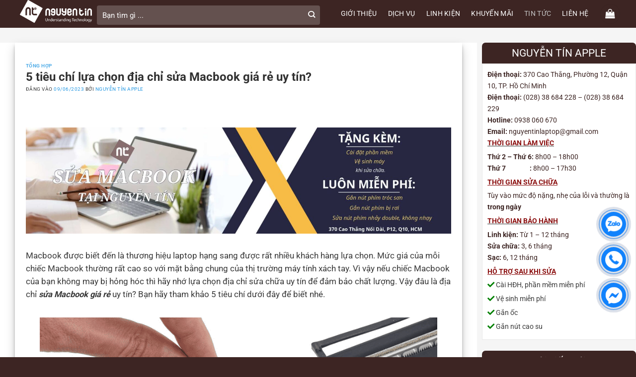

--- FILE ---
content_type: text/html; charset=UTF-8
request_url: https://suamacbook.vn/5-tieu-chi-lua-chon-dia-chi-sua-macbook-gia-re-uy-tin/
body_size: 50582
content:
<!DOCTYPE html>
<html lang="vi" class="loading-site no-js">
<head>
	<meta charset="UTF-8" />
	<link rel="profile" href="https://gmpg.org/xfn/11" />
	<link rel="pingback" href="https://suamacbook.vn/xmlrpc.php" />

	<script>(function(html){html.className = html.className.replace(/\bno-js\b/,'js')})(document.documentElement);</script>
<meta name='robots' content='index, follow, max-image-preview:large, max-snippet:-1, max-video-preview:-1' />
<meta name="viewport" content="width=device-width, initial-scale=1" />
	<!-- This site is optimized with the Yoast SEO Premium plugin v20.9 (Yoast SEO v26.8) - https://yoast.com/product/yoast-seo-premium-wordpress/ -->
	<title>5 tiêu chí lựa chọn địa chỉ sửa Macbook giá rẻ uy tín?</title><link rel="stylesheet" href="https://suamacbook.vn/wp-content/cache/min/1/37f1f240580f029d7f7674f1a322f531.css" media="all" data-minify="1" />
	<meta name="description" content="Vậy đâu là địa chỉ sửa Macbook giá rẻ uy tín? Bạn hãy tham khảo 5 tiêu chí dưới đây để biết nhé. Macbook được biết đến là thương hiệu..." />
	<link rel="canonical" href="https://suamacbook.vn/5-tieu-chi-lua-chon-dia-chi-sua-macbook-gia-re-uy-tin/" />
	<meta property="og:locale" content="vi_VN" />
	<meta property="og:type" content="article" />
	<meta property="og:title" content="5 tiêu chí lựa chọn địa chỉ sửa Macbook giá rẻ uy tín?" />
	<meta property="og:description" content="Vậy đâu là địa chỉ sửa Macbook giá rẻ uy tín? Bạn hãy tham khảo 5 tiêu chí dưới đây để biết nhé. Macbook được biết đến là thương hiệu..." />
	<meta property="og:url" content="https://suamacbook.vn/5-tieu-chi-lua-chon-dia-chi-sua-macbook-gia-re-uy-tin/" />
	<meta property="og:site_name" content="Apple Center – Nguyễn Tín – Sửa Macbook Uy Tín, Chuyên Nghiệp" />
	<meta property="article:published_time" content="2023-06-09T09:57:51+00:00" />
	<meta property="article:modified_time" content="2025-03-25T09:10:41+00:00" />
	<meta property="og:image" content="https://suamacbook.vn/wp-content/uploads/2023/11/sua-chua-macbook-tai-nguyen-tin.jpg" />
	<meta property="og:image:width" content="2500" />
	<meta property="og:image:height" content="625" />
	<meta property="og:image:type" content="image/jpeg" />
	<meta name="author" content="Nguyễn Tín Apple" />
	<meta name="twitter:card" content="summary_large_image" />
	<meta name="twitter:label1" content="Được viết bởi" />
	<meta name="twitter:data1" content="Nguyễn Tín Apple" />
	<meta name="twitter:label2" content="Ước tính thời gian đọc" />
	<meta name="twitter:data2" content="5 phút" />
	<script type="application/ld+json" class="yoast-schema-graph">{"@context":"https://schema.org","@graph":[{"@type":"Article","@id":"https://suamacbook.vn/5-tieu-chi-lua-chon-dia-chi-sua-macbook-gia-re-uy-tin/#article","isPartOf":{"@id":"https://suamacbook.vn/5-tieu-chi-lua-chon-dia-chi-sua-macbook-gia-re-uy-tin/"},"author":{"name":"Nguyễn Tín Apple","@id":"https://suamacbook.vn/#/schema/person/6b3fbaefb086c95d0fdf3cdca508ef18"},"headline":"5 tiêu chí lựa chọn địa chỉ sửa Macbook giá rẻ uy tín?","datePublished":"2023-06-09T09:57:51+00:00","dateModified":"2025-03-25T09:10:41+00:00","mainEntityOfPage":{"@id":"https://suamacbook.vn/5-tieu-chi-lua-chon-dia-chi-sua-macbook-gia-re-uy-tin/"},"wordCount":1193,"commentCount":0,"publisher":{"@id":"https://suamacbook.vn/#organization"},"image":{"@id":"https://suamacbook.vn/5-tieu-chi-lua-chon-dia-chi-sua-macbook-gia-re-uy-tin/#primaryimage"},"thumbnailUrl":"https://suamacbook.vn/wp-content/uploads/2023/11/sua-chua-macbook-tai-nguyen-tin.jpg","articleSection":["Tổng Hợp"],"inLanguage":"vi","potentialAction":[{"@type":"CommentAction","name":"Comment","target":["https://suamacbook.vn/5-tieu-chi-lua-chon-dia-chi-sua-macbook-gia-re-uy-tin/#respond"]}]},{"@type":"WebPage","@id":"https://suamacbook.vn/5-tieu-chi-lua-chon-dia-chi-sua-macbook-gia-re-uy-tin/","url":"https://suamacbook.vn/5-tieu-chi-lua-chon-dia-chi-sua-macbook-gia-re-uy-tin/","name":"5 tiêu chí lựa chọn địa chỉ sửa Macbook giá rẻ uy tín?","isPartOf":{"@id":"https://suamacbook.vn/#website"},"primaryImageOfPage":{"@id":"https://suamacbook.vn/5-tieu-chi-lua-chon-dia-chi-sua-macbook-gia-re-uy-tin/#primaryimage"},"image":{"@id":"https://suamacbook.vn/5-tieu-chi-lua-chon-dia-chi-sua-macbook-gia-re-uy-tin/#primaryimage"},"thumbnailUrl":"https://suamacbook.vn/wp-content/uploads/2023/11/sua-chua-macbook-tai-nguyen-tin.jpg","datePublished":"2023-06-09T09:57:51+00:00","dateModified":"2025-03-25T09:10:41+00:00","description":"Vậy đâu là địa chỉ sửa Macbook giá rẻ uy tín? Bạn hãy tham khảo 5 tiêu chí dưới đây để biết nhé. Macbook được biết đến là thương hiệu...","breadcrumb":{"@id":"https://suamacbook.vn/5-tieu-chi-lua-chon-dia-chi-sua-macbook-gia-re-uy-tin/#breadcrumb"},"inLanguage":"vi","potentialAction":[{"@type":"ReadAction","target":["https://suamacbook.vn/5-tieu-chi-lua-chon-dia-chi-sua-macbook-gia-re-uy-tin/"]}]},{"@type":"ImageObject","inLanguage":"vi","@id":"https://suamacbook.vn/5-tieu-chi-lua-chon-dia-chi-sua-macbook-gia-re-uy-tin/#primaryimage","url":"https://suamacbook.vn/wp-content/uploads/2023/11/sua-chua-macbook-tai-nguyen-tin.jpg","contentUrl":"https://suamacbook.vn/wp-content/uploads/2023/11/sua-chua-macbook-tai-nguyen-tin.jpg","width":2500,"height":625},{"@type":"BreadcrumbList","@id":"https://suamacbook.vn/5-tieu-chi-lua-chon-dia-chi-sua-macbook-gia-re-uy-tin/#breadcrumb","itemListElement":[{"@type":"ListItem","position":1,"name":"Home","item":"https://suamacbook.vn/"},{"@type":"ListItem","position":2,"name":"Tin tức Apple","item":"https://suamacbook.vn/tin-tuc-apple/"},{"@type":"ListItem","position":3,"name":"Tổng Hợp","item":"https://suamacbook.vn/tong-hop/"},{"@type":"ListItem","position":4,"name":"5 tiêu chí lựa chọn địa chỉ sửa Macbook giá rẻ uy tín?"}]},{"@type":"WebSite","@id":"https://suamacbook.vn/#website","url":"https://suamacbook.vn/","name":"Apple Center – Nguyễn Tín – Sửa Macbook Uy Tín, Chuyên Nghiệp","description":"Chuyên Sửa Macbook, Sửa Macbook Uy Tín, Chuyên Nghiệp, Sửa Macbook Pro, Sửa Macbook Air, Sửa Imac, Linh kiện Macbook, Linh kiện Apple, Phụ kiện Macbook 0903979828","publisher":{"@id":"https://suamacbook.vn/#organization"},"potentialAction":[{"@type":"SearchAction","target":{"@type":"EntryPoint","urlTemplate":"https://suamacbook.vn/?s={search_term_string}"},"query-input":{"@type":"PropertyValueSpecification","valueRequired":true,"valueName":"search_term_string"}}],"inLanguage":"vi"},{"@type":"Organization","@id":"https://suamacbook.vn/#organization","name":"Sửa Macbook","url":"https://suamacbook.vn/","logo":{"@type":"ImageObject","inLanguage":"vi","@id":"https://suamacbook.vn/#/schema/logo/image/","url":"https://suamacbook.vn/wp-content/uploads/2015/08/logo-nguyentin-1.png","contentUrl":"https://suamacbook.vn/wp-content/uploads/2015/08/logo-nguyentin-1.png","width":315,"height":100,"caption":"Sửa Macbook"},"image":{"@id":"https://suamacbook.vn/#/schema/logo/image/"}},{"@type":"Person","@id":"https://suamacbook.vn/#/schema/person/6b3fbaefb086c95d0fdf3cdca508ef18","name":"Nguyễn Tín Apple","image":{"@type":"ImageObject","inLanguage":"vi","@id":"https://suamacbook.vn/#/schema/person/image/","url":"https://secure.gravatar.com/avatar/3c04d777e4765090b5fccaf99ae25d0997384e11a0f9127d36432a8e3ef00a72?s=96&d=mm&r=g","contentUrl":"https://secure.gravatar.com/avatar/3c04d777e4765090b5fccaf99ae25d0997384e11a0f9127d36432a8e3ef00a72?s=96&d=mm&r=g","caption":"Nguyễn Tín Apple"}}]}</script>
	<!-- / Yoast SEO Premium plugin. -->


<link rel='dns-prefetch' href='//use.fontawesome.com' />

<link rel='prefetch' href='https://suamacbook.vn/wp-content/themes/flatsome/assets/js/flatsome.js?ver=e1ad26bd5672989785e1' />
<link rel='prefetch' href='https://suamacbook.vn/wp-content/themes/flatsome/assets/js/chunk.slider.js?ver=3.19.11' />
<link rel='prefetch' href='https://suamacbook.vn/wp-content/themes/flatsome/assets/js/chunk.popups.js?ver=3.19.11' />
<link rel='prefetch' href='https://suamacbook.vn/wp-content/themes/flatsome/assets/js/chunk.tooltips.js?ver=3.19.11' />
<link rel='prefetch' href='https://suamacbook.vn/wp-content/themes/flatsome/assets/js/woocommerce.js?ver=dd6035ce106022a74757' />
<link rel="alternate" type="application/rss+xml" title="Dòng thông tin Apple Center – Nguyễn Tín – Sửa Macbook Uy Tín, Chuyên Nghiệp &raquo;" href="https://suamacbook.vn/feed/" />
<link rel="alternate" type="application/rss+xml" title="Apple Center – Nguyễn Tín – Sửa Macbook Uy Tín, Chuyên Nghiệp &raquo; Dòng bình luận" href="https://suamacbook.vn/comments/feed/" />
<link rel="alternate" type="application/rss+xml" title="Apple Center – Nguyễn Tín – Sửa Macbook Uy Tín, Chuyên Nghiệp &raquo; 5 tiêu chí lựa chọn địa chỉ sửa Macbook giá rẻ uy tín? Dòng bình luận" href="https://suamacbook.vn/5-tieu-chi-lua-chon-dia-chi-sua-macbook-gia-re-uy-tin/feed/" />
<link rel="alternate" title="oNhúng (JSON)" type="application/json+oembed" href="https://suamacbook.vn/wp-json/oembed/1.0/embed?url=https%3A%2F%2Fsuamacbook.vn%2F5-tieu-chi-lua-chon-dia-chi-sua-macbook-gia-re-uy-tin%2F" />
<link rel="alternate" title="oNhúng (XML)" type="text/xml+oembed" href="https://suamacbook.vn/wp-json/oembed/1.0/embed?url=https%3A%2F%2Fsuamacbook.vn%2F5-tieu-chi-lua-chon-dia-chi-sua-macbook-gia-re-uy-tin%2F&#038;format=xml" />
<style id='wp-img-auto-sizes-contain-inline-css' type='text/css'>
img:is([sizes=auto i],[sizes^="auto," i]){contain-intrinsic-size:3000px 1500px}
/*# sourceURL=wp-img-auto-sizes-contain-inline-css */
</style>
<style id='wp-emoji-styles-inline-css' type='text/css'>

	img.wp-smiley, img.emoji {
		display: inline !important;
		border: none !important;
		box-shadow: none !important;
		height: 1em !important;
		width: 1em !important;
		margin: 0 0.07em !important;
		vertical-align: -0.1em !important;
		background: none !important;
		padding: 0 !important;
	}
/*# sourceURL=wp-emoji-styles-inline-css */
</style>
<style id='wp-block-library-inline-css' type='text/css'>
:root{--wp-block-synced-color:#7a00df;--wp-block-synced-color--rgb:122,0,223;--wp-bound-block-color:var(--wp-block-synced-color);--wp-editor-canvas-background:#ddd;--wp-admin-theme-color:#007cba;--wp-admin-theme-color--rgb:0,124,186;--wp-admin-theme-color-darker-10:#006ba1;--wp-admin-theme-color-darker-10--rgb:0,107,160.5;--wp-admin-theme-color-darker-20:#005a87;--wp-admin-theme-color-darker-20--rgb:0,90,135;--wp-admin-border-width-focus:2px}@media (min-resolution:192dpi){:root{--wp-admin-border-width-focus:1.5px}}.wp-element-button{cursor:pointer}:root .has-very-light-gray-background-color{background-color:#eee}:root .has-very-dark-gray-background-color{background-color:#313131}:root .has-very-light-gray-color{color:#eee}:root .has-very-dark-gray-color{color:#313131}:root .has-vivid-green-cyan-to-vivid-cyan-blue-gradient-background{background:linear-gradient(135deg,#00d084,#0693e3)}:root .has-purple-crush-gradient-background{background:linear-gradient(135deg,#34e2e4,#4721fb 50%,#ab1dfe)}:root .has-hazy-dawn-gradient-background{background:linear-gradient(135deg,#faaca8,#dad0ec)}:root .has-subdued-olive-gradient-background{background:linear-gradient(135deg,#fafae1,#67a671)}:root .has-atomic-cream-gradient-background{background:linear-gradient(135deg,#fdd79a,#004a59)}:root .has-nightshade-gradient-background{background:linear-gradient(135deg,#330968,#31cdcf)}:root .has-midnight-gradient-background{background:linear-gradient(135deg,#020381,#2874fc)}:root{--wp--preset--font-size--normal:16px;--wp--preset--font-size--huge:42px}.has-regular-font-size{font-size:1em}.has-larger-font-size{font-size:2.625em}.has-normal-font-size{font-size:var(--wp--preset--font-size--normal)}.has-huge-font-size{font-size:var(--wp--preset--font-size--huge)}.has-text-align-center{text-align:center}.has-text-align-left{text-align:left}.has-text-align-right{text-align:right}.has-fit-text{white-space:nowrap!important}#end-resizable-editor-section{display:none}.aligncenter{clear:both}.items-justified-left{justify-content:flex-start}.items-justified-center{justify-content:center}.items-justified-right{justify-content:flex-end}.items-justified-space-between{justify-content:space-between}.screen-reader-text{border:0;clip-path:inset(50%);height:1px;margin:-1px;overflow:hidden;padding:0;position:absolute;width:1px;word-wrap:normal!important}.screen-reader-text:focus{background-color:#ddd;clip-path:none;color:#444;display:block;font-size:1em;height:auto;left:5px;line-height:normal;padding:15px 23px 14px;text-decoration:none;top:5px;width:auto;z-index:100000}html :where(.has-border-color){border-style:solid}html :where([style*=border-top-color]){border-top-style:solid}html :where([style*=border-right-color]){border-right-style:solid}html :where([style*=border-bottom-color]){border-bottom-style:solid}html :where([style*=border-left-color]){border-left-style:solid}html :where([style*=border-width]){border-style:solid}html :where([style*=border-top-width]){border-top-style:solid}html :where([style*=border-right-width]){border-right-style:solid}html :where([style*=border-bottom-width]){border-bottom-style:solid}html :where([style*=border-left-width]){border-left-style:solid}html :where(img[class*=wp-image-]){height:auto;max-width:100%}:where(figure){margin:0 0 1em}html :where(.is-position-sticky){--wp-admin--admin-bar--position-offset:var(--wp-admin--admin-bar--height,0px)}@media screen and (max-width:600px){html :where(.is-position-sticky){--wp-admin--admin-bar--position-offset:0px}}

/*# sourceURL=wp-block-library-inline-css */
</style>
<style id='global-styles-inline-css' type='text/css'>
:root{--wp--preset--aspect-ratio--square: 1;--wp--preset--aspect-ratio--4-3: 4/3;--wp--preset--aspect-ratio--3-4: 3/4;--wp--preset--aspect-ratio--3-2: 3/2;--wp--preset--aspect-ratio--2-3: 2/3;--wp--preset--aspect-ratio--16-9: 16/9;--wp--preset--aspect-ratio--9-16: 9/16;--wp--preset--color--black: #000000;--wp--preset--color--cyan-bluish-gray: #abb8c3;--wp--preset--color--white: #ffffff;--wp--preset--color--pale-pink: #f78da7;--wp--preset--color--vivid-red: #cf2e2e;--wp--preset--color--luminous-vivid-orange: #ff6900;--wp--preset--color--luminous-vivid-amber: #fcb900;--wp--preset--color--light-green-cyan: #7bdcb5;--wp--preset--color--vivid-green-cyan: #00d084;--wp--preset--color--pale-cyan-blue: #8ed1fc;--wp--preset--color--vivid-cyan-blue: #0693e3;--wp--preset--color--vivid-purple: #9b51e0;--wp--preset--color--primary: #3d2523;--wp--preset--color--secondary: #041133;--wp--preset--color--success: #1F7CC4;--wp--preset--color--alert: #DD3333;--wp--preset--gradient--vivid-cyan-blue-to-vivid-purple: linear-gradient(135deg,rgb(6,147,227) 0%,rgb(155,81,224) 100%);--wp--preset--gradient--light-green-cyan-to-vivid-green-cyan: linear-gradient(135deg,rgb(122,220,180) 0%,rgb(0,208,130) 100%);--wp--preset--gradient--luminous-vivid-amber-to-luminous-vivid-orange: linear-gradient(135deg,rgb(252,185,0) 0%,rgb(255,105,0) 100%);--wp--preset--gradient--luminous-vivid-orange-to-vivid-red: linear-gradient(135deg,rgb(255,105,0) 0%,rgb(207,46,46) 100%);--wp--preset--gradient--very-light-gray-to-cyan-bluish-gray: linear-gradient(135deg,rgb(238,238,238) 0%,rgb(169,184,195) 100%);--wp--preset--gradient--cool-to-warm-spectrum: linear-gradient(135deg,rgb(74,234,220) 0%,rgb(151,120,209) 20%,rgb(207,42,186) 40%,rgb(238,44,130) 60%,rgb(251,105,98) 80%,rgb(254,248,76) 100%);--wp--preset--gradient--blush-light-purple: linear-gradient(135deg,rgb(255,206,236) 0%,rgb(152,150,240) 100%);--wp--preset--gradient--blush-bordeaux: linear-gradient(135deg,rgb(254,205,165) 0%,rgb(254,45,45) 50%,rgb(107,0,62) 100%);--wp--preset--gradient--luminous-dusk: linear-gradient(135deg,rgb(255,203,112) 0%,rgb(199,81,192) 50%,rgb(65,88,208) 100%);--wp--preset--gradient--pale-ocean: linear-gradient(135deg,rgb(255,245,203) 0%,rgb(182,227,212) 50%,rgb(51,167,181) 100%);--wp--preset--gradient--electric-grass: linear-gradient(135deg,rgb(202,248,128) 0%,rgb(113,206,126) 100%);--wp--preset--gradient--midnight: linear-gradient(135deg,rgb(2,3,129) 0%,rgb(40,116,252) 100%);--wp--preset--font-size--small: 13px;--wp--preset--font-size--medium: 20px;--wp--preset--font-size--large: 36px;--wp--preset--font-size--x-large: 42px;--wp--preset--spacing--20: 0.44rem;--wp--preset--spacing--30: 0.67rem;--wp--preset--spacing--40: 1rem;--wp--preset--spacing--50: 1.5rem;--wp--preset--spacing--60: 2.25rem;--wp--preset--spacing--70: 3.38rem;--wp--preset--spacing--80: 5.06rem;--wp--preset--shadow--natural: 6px 6px 9px rgba(0, 0, 0, 0.2);--wp--preset--shadow--deep: 12px 12px 50px rgba(0, 0, 0, 0.4);--wp--preset--shadow--sharp: 6px 6px 0px rgba(0, 0, 0, 0.2);--wp--preset--shadow--outlined: 6px 6px 0px -3px rgb(255, 255, 255), 6px 6px rgb(0, 0, 0);--wp--preset--shadow--crisp: 6px 6px 0px rgb(0, 0, 0);}:where(body) { margin: 0; }.wp-site-blocks > .alignleft { float: left; margin-right: 2em; }.wp-site-blocks > .alignright { float: right; margin-left: 2em; }.wp-site-blocks > .aligncenter { justify-content: center; margin-left: auto; margin-right: auto; }:where(.is-layout-flex){gap: 0.5em;}:where(.is-layout-grid){gap: 0.5em;}.is-layout-flow > .alignleft{float: left;margin-inline-start: 0;margin-inline-end: 2em;}.is-layout-flow > .alignright{float: right;margin-inline-start: 2em;margin-inline-end: 0;}.is-layout-flow > .aligncenter{margin-left: auto !important;margin-right: auto !important;}.is-layout-constrained > .alignleft{float: left;margin-inline-start: 0;margin-inline-end: 2em;}.is-layout-constrained > .alignright{float: right;margin-inline-start: 2em;margin-inline-end: 0;}.is-layout-constrained > .aligncenter{margin-left: auto !important;margin-right: auto !important;}.is-layout-constrained > :where(:not(.alignleft):not(.alignright):not(.alignfull)){margin-left: auto !important;margin-right: auto !important;}body .is-layout-flex{display: flex;}.is-layout-flex{flex-wrap: wrap;align-items: center;}.is-layout-flex > :is(*, div){margin: 0;}body .is-layout-grid{display: grid;}.is-layout-grid > :is(*, div){margin: 0;}body{padding-top: 0px;padding-right: 0px;padding-bottom: 0px;padding-left: 0px;}a:where(:not(.wp-element-button)){text-decoration: none;}:root :where(.wp-element-button, .wp-block-button__link){background-color: #32373c;border-width: 0;color: #fff;font-family: inherit;font-size: inherit;font-style: inherit;font-weight: inherit;letter-spacing: inherit;line-height: inherit;padding-top: calc(0.667em + 2px);padding-right: calc(1.333em + 2px);padding-bottom: calc(0.667em + 2px);padding-left: calc(1.333em + 2px);text-decoration: none;text-transform: inherit;}.has-black-color{color: var(--wp--preset--color--black) !important;}.has-cyan-bluish-gray-color{color: var(--wp--preset--color--cyan-bluish-gray) !important;}.has-white-color{color: var(--wp--preset--color--white) !important;}.has-pale-pink-color{color: var(--wp--preset--color--pale-pink) !important;}.has-vivid-red-color{color: var(--wp--preset--color--vivid-red) !important;}.has-luminous-vivid-orange-color{color: var(--wp--preset--color--luminous-vivid-orange) !important;}.has-luminous-vivid-amber-color{color: var(--wp--preset--color--luminous-vivid-amber) !important;}.has-light-green-cyan-color{color: var(--wp--preset--color--light-green-cyan) !important;}.has-vivid-green-cyan-color{color: var(--wp--preset--color--vivid-green-cyan) !important;}.has-pale-cyan-blue-color{color: var(--wp--preset--color--pale-cyan-blue) !important;}.has-vivid-cyan-blue-color{color: var(--wp--preset--color--vivid-cyan-blue) !important;}.has-vivid-purple-color{color: var(--wp--preset--color--vivid-purple) !important;}.has-primary-color{color: var(--wp--preset--color--primary) !important;}.has-secondary-color{color: var(--wp--preset--color--secondary) !important;}.has-success-color{color: var(--wp--preset--color--success) !important;}.has-alert-color{color: var(--wp--preset--color--alert) !important;}.has-black-background-color{background-color: var(--wp--preset--color--black) !important;}.has-cyan-bluish-gray-background-color{background-color: var(--wp--preset--color--cyan-bluish-gray) !important;}.has-white-background-color{background-color: var(--wp--preset--color--white) !important;}.has-pale-pink-background-color{background-color: var(--wp--preset--color--pale-pink) !important;}.has-vivid-red-background-color{background-color: var(--wp--preset--color--vivid-red) !important;}.has-luminous-vivid-orange-background-color{background-color: var(--wp--preset--color--luminous-vivid-orange) !important;}.has-luminous-vivid-amber-background-color{background-color: var(--wp--preset--color--luminous-vivid-amber) !important;}.has-light-green-cyan-background-color{background-color: var(--wp--preset--color--light-green-cyan) !important;}.has-vivid-green-cyan-background-color{background-color: var(--wp--preset--color--vivid-green-cyan) !important;}.has-pale-cyan-blue-background-color{background-color: var(--wp--preset--color--pale-cyan-blue) !important;}.has-vivid-cyan-blue-background-color{background-color: var(--wp--preset--color--vivid-cyan-blue) !important;}.has-vivid-purple-background-color{background-color: var(--wp--preset--color--vivid-purple) !important;}.has-primary-background-color{background-color: var(--wp--preset--color--primary) !important;}.has-secondary-background-color{background-color: var(--wp--preset--color--secondary) !important;}.has-success-background-color{background-color: var(--wp--preset--color--success) !important;}.has-alert-background-color{background-color: var(--wp--preset--color--alert) !important;}.has-black-border-color{border-color: var(--wp--preset--color--black) !important;}.has-cyan-bluish-gray-border-color{border-color: var(--wp--preset--color--cyan-bluish-gray) !important;}.has-white-border-color{border-color: var(--wp--preset--color--white) !important;}.has-pale-pink-border-color{border-color: var(--wp--preset--color--pale-pink) !important;}.has-vivid-red-border-color{border-color: var(--wp--preset--color--vivid-red) !important;}.has-luminous-vivid-orange-border-color{border-color: var(--wp--preset--color--luminous-vivid-orange) !important;}.has-luminous-vivid-amber-border-color{border-color: var(--wp--preset--color--luminous-vivid-amber) !important;}.has-light-green-cyan-border-color{border-color: var(--wp--preset--color--light-green-cyan) !important;}.has-vivid-green-cyan-border-color{border-color: var(--wp--preset--color--vivid-green-cyan) !important;}.has-pale-cyan-blue-border-color{border-color: var(--wp--preset--color--pale-cyan-blue) !important;}.has-vivid-cyan-blue-border-color{border-color: var(--wp--preset--color--vivid-cyan-blue) !important;}.has-vivid-purple-border-color{border-color: var(--wp--preset--color--vivid-purple) !important;}.has-primary-border-color{border-color: var(--wp--preset--color--primary) !important;}.has-secondary-border-color{border-color: var(--wp--preset--color--secondary) !important;}.has-success-border-color{border-color: var(--wp--preset--color--success) !important;}.has-alert-border-color{border-color: var(--wp--preset--color--alert) !important;}.has-vivid-cyan-blue-to-vivid-purple-gradient-background{background: var(--wp--preset--gradient--vivid-cyan-blue-to-vivid-purple) !important;}.has-light-green-cyan-to-vivid-green-cyan-gradient-background{background: var(--wp--preset--gradient--light-green-cyan-to-vivid-green-cyan) !important;}.has-luminous-vivid-amber-to-luminous-vivid-orange-gradient-background{background: var(--wp--preset--gradient--luminous-vivid-amber-to-luminous-vivid-orange) !important;}.has-luminous-vivid-orange-to-vivid-red-gradient-background{background: var(--wp--preset--gradient--luminous-vivid-orange-to-vivid-red) !important;}.has-very-light-gray-to-cyan-bluish-gray-gradient-background{background: var(--wp--preset--gradient--very-light-gray-to-cyan-bluish-gray) !important;}.has-cool-to-warm-spectrum-gradient-background{background: var(--wp--preset--gradient--cool-to-warm-spectrum) !important;}.has-blush-light-purple-gradient-background{background: var(--wp--preset--gradient--blush-light-purple) !important;}.has-blush-bordeaux-gradient-background{background: var(--wp--preset--gradient--blush-bordeaux) !important;}.has-luminous-dusk-gradient-background{background: var(--wp--preset--gradient--luminous-dusk) !important;}.has-pale-ocean-gradient-background{background: var(--wp--preset--gradient--pale-ocean) !important;}.has-electric-grass-gradient-background{background: var(--wp--preset--gradient--electric-grass) !important;}.has-midnight-gradient-background{background: var(--wp--preset--gradient--midnight) !important;}.has-small-font-size{font-size: var(--wp--preset--font-size--small) !important;}.has-medium-font-size{font-size: var(--wp--preset--font-size--medium) !important;}.has-large-font-size{font-size: var(--wp--preset--font-size--large) !important;}.has-x-large-font-size{font-size: var(--wp--preset--font-size--x-large) !important;}
/*# sourceURL=global-styles-inline-css */
</style>





<style id='font-awesome-svg-styles-default-inline-css' type='text/css'>
.svg-inline--fa {
  display: inline-block;
  height: 1em;
  overflow: visible;
  vertical-align: -.125em;
}
/*# sourceURL=font-awesome-svg-styles-default-inline-css */
</style>

<style id='font-awesome-svg-styles-inline-css' type='text/css'>
   .wp-block-font-awesome-icon svg::before,
   .wp-rich-text-font-awesome-icon svg::before {content: unset;}
/*# sourceURL=font-awesome-svg-styles-inline-css */
</style>




<style id='woocommerce-inline-inline-css' type='text/css'>
.woocommerce form .form-row .required { visibility: visible; }
/*# sourceURL=woocommerce-inline-inline-css */
</style>



<style id='popup-maker-site-inline-css' type='text/css'>
/* Popup Google Fonts */
@import url('//fonts.googleapis.com/css?family=Montserrat:100');

/* Popup Theme 17286: Hello Box */
.pum-theme-17286, .pum-theme-hello-box { background-color: rgba( 0, 0, 0, 0.75 ) } 
.pum-theme-17286 .pum-container, .pum-theme-hello-box .pum-container { padding: 30px; border-radius: 80px; border: 14px solid #81d742; box-shadow: 0px 0px 0px 0px rgba( 2, 2, 2, 0.00 ); background-color: rgba( 255, 255, 255, 1.00 ) } 
.pum-theme-17286 .pum-title, .pum-theme-hello-box .pum-title { color: #2d2d2d; text-align: left; text-shadow: 0px 0px 0px rgba( 2, 2, 2, 0.23 ); font-family: Montserrat; font-weight: 100; font-size: 32px; line-height: 36px } 
.pum-theme-17286 .pum-content, .pum-theme-hello-box .pum-content { color: #2d2d2d; font-family: inherit; font-weight: 100 } 
.pum-theme-17286 .pum-content + .pum-close, .pum-theme-hello-box .pum-content + .pum-close { position: absolute; height: auto; width: auto; left: auto; right: -30px; bottom: auto; top: -30px; padding: 0px; color: #2d2d2d; font-family: Times New Roman; font-weight: 100; font-size: 32px; line-height: 28px; border: 1px none #ffffff; border-radius: 28px; box-shadow: 0px 0px 0px 0px rgba( 2, 2, 2, 0.23 ); text-shadow: 0px 0px 0px rgba( 0, 0, 0, 0.23 ); background-color: rgba( 255, 255, 255, 1.00 ) } 

/* Popup Theme 17287: Cutting Edge */
.pum-theme-17287, .pum-theme-cutting-edge { background-color: rgba( 0, 0, 0, 0.50 ) } 
.pum-theme-17287 .pum-container, .pum-theme-cutting-edge .pum-container { padding: 18px; border-radius: 0px; border: 1px none #000000; box-shadow: 0px 10px 25px 0px rgba( 2, 2, 2, 0.50 ); background-color: rgba( 30, 115, 190, 1.00 ) } 
.pum-theme-17287 .pum-title, .pum-theme-cutting-edge .pum-title { color: #ffffff; text-align: left; text-shadow: 0px 0px 0px rgba( 2, 2, 2, 0.23 ); font-family: Sans-Serif; font-weight: 100; font-size: 26px; line-height: 28px } 
.pum-theme-17287 .pum-content, .pum-theme-cutting-edge .pum-content { color: #ffffff; font-family: inherit; font-weight: 100 } 
.pum-theme-17287 .pum-content + .pum-close, .pum-theme-cutting-edge .pum-content + .pum-close { position: absolute; height: 24px; width: 24px; left: auto; right: 0px; bottom: auto; top: 0px; padding: 0px; color: #1e73be; font-family: Times New Roman; font-weight: 100; font-size: 32px; line-height: 24px; border: 1px none #ffffff; border-radius: 0px; box-shadow: -1px 1px 1px 0px rgba( 2, 2, 2, 0.10 ); text-shadow: -1px 1px 1px rgba( 0, 0, 0, 0.10 ); background-color: rgba( 238, 238, 34, 1.00 ) } 

/* Popup Theme 17288: Framed Border */
.pum-theme-17288, .pum-theme-framed-border { background-color: rgba( 255, 255, 255, 0.50 ) } 
.pum-theme-17288 .pum-container, .pum-theme-framed-border .pum-container { padding: 18px; border-radius: 0px; border: 20px outset #dd3333; box-shadow: 1px 1px 3px 0px rgba( 2, 2, 2, 0.97 ) inset; background-color: rgba( 255, 251, 239, 1.00 ) } 
.pum-theme-17288 .pum-title, .pum-theme-framed-border .pum-title { color: #000000; text-align: left; text-shadow: 0px 0px 0px rgba( 2, 2, 2, 0.23 ); font-family: inherit; font-weight: 100; font-size: 32px; line-height: 36px } 
.pum-theme-17288 .pum-content, .pum-theme-framed-border .pum-content { color: #2d2d2d; font-family: inherit; font-weight: 100 } 
.pum-theme-17288 .pum-content + .pum-close, .pum-theme-framed-border .pum-content + .pum-close { position: absolute; height: 20px; width: 20px; left: auto; right: -20px; bottom: auto; top: -20px; padding: 0px; color: #ffffff; font-family: Tahoma; font-weight: 700; font-size: 16px; line-height: 18px; border: 1px none #ffffff; border-radius: 0px; box-shadow: 0px 0px 0px 0px rgba( 2, 2, 2, 0.23 ); text-shadow: 0px 0px 0px rgba( 0, 0, 0, 0.23 ); background-color: rgba( 0, 0, 0, 0.55 ) } 

/* Popup Theme 17289: Floating Bar - Soft Blue */
.pum-theme-17289, .pum-theme-floating-bar { background-color: rgba( 255, 255, 255, 0.00 ) } 
.pum-theme-17289 .pum-container, .pum-theme-floating-bar .pum-container { padding: 8px; border-radius: 0px; border: 1px none #000000; box-shadow: 1px 1px 3px 0px rgba( 2, 2, 2, 0.23 ); background-color: rgba( 238, 246, 252, 1.00 ) } 
.pum-theme-17289 .pum-title, .pum-theme-floating-bar .pum-title { color: #505050; text-align: left; text-shadow: 0px 0px 0px rgba( 2, 2, 2, 0.23 ); font-family: inherit; font-weight: 400; font-size: 32px; line-height: 36px } 
.pum-theme-17289 .pum-content, .pum-theme-floating-bar .pum-content { color: #505050; font-family: inherit; font-weight: 400 } 
.pum-theme-17289 .pum-content + .pum-close, .pum-theme-floating-bar .pum-content + .pum-close { position: absolute; height: 18px; width: 18px; left: auto; right: 5px; bottom: auto; top: 50%; padding: 0px; color: #505050; font-family: Sans-Serif; font-weight: 700; font-size: 15px; line-height: 18px; border: 1px solid #505050; border-radius: 15px; box-shadow: 0px 0px 0px 0px rgba( 2, 2, 2, 0.00 ); text-shadow: 0px 0px 0px rgba( 0, 0, 0, 0.00 ); background-color: rgba( 255, 255, 255, 0.00 ); transform: translate(0, -50%) } 

/* Popup Theme 17290: Content Only - For use with page builders or block editor */
.pum-theme-17290, .pum-theme-content-only { background-color: rgba( 0, 0, 0, 0.70 ) } 
.pum-theme-17290 .pum-container, .pum-theme-content-only .pum-container { padding: 0px; border-radius: 0px; border: 1px none #000000; box-shadow: 0px 0px 0px 0px rgba( 2, 2, 2, 0.00 ) } 
.pum-theme-17290 .pum-title, .pum-theme-content-only .pum-title { color: #000000; text-align: left; text-shadow: 0px 0px 0px rgba( 2, 2, 2, 0.23 ); font-family: inherit; font-weight: 400; font-size: 32px; line-height: 36px } 
.pum-theme-17290 .pum-content, .pum-theme-content-only .pum-content { color: #8c8c8c; font-family: inherit; font-weight: 400 } 
.pum-theme-17290 .pum-content + .pum-close, .pum-theme-content-only .pum-content + .pum-close { position: absolute; height: 18px; width: 18px; left: auto; right: 7px; bottom: auto; top: 7px; padding: 0px; color: #000000; font-family: inherit; font-weight: 700; font-size: 20px; line-height: 20px; border: 1px none #ffffff; border-radius: 15px; box-shadow: 0px 0px 0px 0px rgba( 2, 2, 2, 0.00 ); text-shadow: 0px 0px 0px rgba( 0, 0, 0, 0.00 ); background-color: rgba( 255, 255, 255, 0.00 ) } 

/* Popup Theme 17283: Default Theme */
.pum-theme-17283, .pum-theme-default-theme { background-color: rgba( 255, 255, 255, 1.00 ) } 
.pum-theme-17283 .pum-container, .pum-theme-default-theme .pum-container { padding: 18px; border-radius: 0px; border: 1px none #000000; box-shadow: 1px 1px 3px 0px rgba( 2, 2, 2, 0.23 ); background-color: rgba( 249, 249, 249, 1.00 ) } 
.pum-theme-17283 .pum-title, .pum-theme-default-theme .pum-title { color: #000000; text-align: left; text-shadow: 0px 0px 0px rgba( 2, 2, 2, 0.23 ); font-family: inherit; font-weight: 400; font-size: 32px; font-style: normal; line-height: 36px } 
.pum-theme-17283 .pum-content, .pum-theme-default-theme .pum-content { color: #8c8c8c; font-family: inherit; font-weight: 400; font-style: inherit } 
.pum-theme-17283 .pum-content + .pum-close, .pum-theme-default-theme .pum-content + .pum-close { position: absolute; height: auto; width: auto; left: auto; right: 0px; bottom: auto; top: 0px; padding: 8px; color: #ffffff; font-family: inherit; font-weight: 400; font-size: 12px; font-style: inherit; line-height: 36px; border: 1px none #ffffff; border-radius: 0px; box-shadow: 1px 1px 3px 0px rgba( 2, 2, 2, 0.23 ); text-shadow: 0px 0px 0px rgba( 0, 0, 0, 0.23 ); background-color: rgba( 0, 183, 205, 1.00 ) } 

/* Popup Theme 17284: Light Box */
.pum-theme-17284, .pum-theme-lightbox { background-color: rgba( 0, 0, 0, 0.60 ) } 
.pum-theme-17284 .pum-container, .pum-theme-lightbox .pum-container { padding: 18px; border-radius: 3px; border: 8px solid #000000; box-shadow: 0px 0px 30px 0px rgba( 2, 2, 2, 1.00 ); background-color: rgba( 255, 255, 255, 1.00 ) } 
.pum-theme-17284 .pum-title, .pum-theme-lightbox .pum-title { color: #000000; text-align: left; text-shadow: 0px 0px 0px rgba( 2, 2, 2, 0.23 ); font-family: inherit; font-weight: 100; font-size: 32px; line-height: 36px } 
.pum-theme-17284 .pum-content, .pum-theme-lightbox .pum-content { color: #000000; font-family: inherit; font-weight: 100 } 
.pum-theme-17284 .pum-content + .pum-close, .pum-theme-lightbox .pum-content + .pum-close { position: absolute; height: 26px; width: 26px; left: auto; right: -13px; bottom: auto; top: -13px; padding: 0px; color: #ffffff; font-family: Arial; font-weight: 100; font-size: 24px; line-height: 24px; border: 2px solid #ffffff; border-radius: 26px; box-shadow: 0px 0px 15px 1px rgba( 2, 2, 2, 0.75 ); text-shadow: 0px 0px 0px rgba( 0, 0, 0, 0.23 ); background-color: rgba( 0, 0, 0, 1.00 ) } 

/* Popup Theme 17285: Enterprise Blue */
.pum-theme-17285, .pum-theme-enterprise-blue { background-color: rgba( 0, 0, 0, 0.70 ) } 
.pum-theme-17285 .pum-container, .pum-theme-enterprise-blue .pum-container { padding: 28px; border-radius: 5px; border: 1px none #000000; box-shadow: 0px 10px 25px 4px rgba( 2, 2, 2, 0.50 ); background-color: rgba( 255, 255, 255, 1.00 ) } 
.pum-theme-17285 .pum-title, .pum-theme-enterprise-blue .pum-title { color: #315b7c; text-align: left; text-shadow: 0px 0px 0px rgba( 2, 2, 2, 0.23 ); font-family: inherit; font-weight: 100; font-size: 34px; line-height: 36px } 
.pum-theme-17285 .pum-content, .pum-theme-enterprise-blue .pum-content { color: #2d2d2d; font-family: inherit; font-weight: 100 } 
.pum-theme-17285 .pum-content + .pum-close, .pum-theme-enterprise-blue .pum-content + .pum-close { position: absolute; height: 28px; width: 28px; left: auto; right: 8px; bottom: auto; top: 8px; padding: 4px; color: #ffffff; font-family: Times New Roman; font-weight: 100; font-size: 20px; line-height: 20px; border: 1px none #ffffff; border-radius: 42px; box-shadow: 0px 0px 0px 0px rgba( 2, 2, 2, 0.23 ); text-shadow: 0px 0px 0px rgba( 0, 0, 0, 0.23 ); background-color: rgba( 49, 91, 124, 1.00 ) } 

#pum-18149 {z-index: 1999999999}
#pum-17292 {z-index: 1999999999}
#pum-17291 {z-index: 1999999999}

/*# sourceURL=popup-maker-site-inline-css */
</style>

<style id='flatsome-main-inline-css' type='text/css'>
@font-face {
				font-family: "fl-icons";
				font-display: block;
				src: url(https://suamacbook.vn/wp-content/themes/flatsome/assets/css/icons/fl-icons.eot?v=3.19.11);
				src:
					url(https://suamacbook.vn/wp-content/themes/flatsome/assets/css/icons/fl-icons.eot#iefix?v=3.19.11) format("embedded-opentype"),
					url(https://suamacbook.vn/wp-content/themes/flatsome/assets/css/icons/fl-icons.woff2?v=3.19.11) format("woff2"),
					url(https://suamacbook.vn/wp-content/themes/flatsome/assets/css/icons/fl-icons.ttf?v=3.19.11) format("truetype"),
					url(https://suamacbook.vn/wp-content/themes/flatsome/assets/css/icons/fl-icons.woff?v=3.19.11) format("woff"),
					url(https://suamacbook.vn/wp-content/themes/flatsome/assets/css/icons/fl-icons.svg?v=3.19.11#fl-icons) format("svg");
			}
/*# sourceURL=flatsome-main-inline-css */
</style>



<style id='font-awesome-official-v4shim-inline-css' type='text/css'>
@font-face {
font-family: "FontAwesome";
font-display: block;
src: url("https://use.fontawesome.com/releases/v5.14.0/webfonts/fa-brands-400.eot"),
		url("https://use.fontawesome.com/releases/v5.14.0/webfonts/fa-brands-400.eot?#iefix") format("embedded-opentype"),
		url("https://use.fontawesome.com/releases/v5.14.0/webfonts/fa-brands-400.woff2") format("woff2"),
		url("https://use.fontawesome.com/releases/v5.14.0/webfonts/fa-brands-400.woff") format("woff"),
		url("https://use.fontawesome.com/releases/v5.14.0/webfonts/fa-brands-400.ttf") format("truetype"),
		url("https://use.fontawesome.com/releases/v5.14.0/webfonts/fa-brands-400.svg#fontawesome") format("svg");
}

@font-face {
font-family: "FontAwesome";
font-display: block;
src: url("https://use.fontawesome.com/releases/v5.14.0/webfonts/fa-solid-900.eot"),
		url("https://use.fontawesome.com/releases/v5.14.0/webfonts/fa-solid-900.eot?#iefix") format("embedded-opentype"),
		url("https://use.fontawesome.com/releases/v5.14.0/webfonts/fa-solid-900.woff2") format("woff2"),
		url("https://use.fontawesome.com/releases/v5.14.0/webfonts/fa-solid-900.woff") format("woff"),
		url("https://use.fontawesome.com/releases/v5.14.0/webfonts/fa-solid-900.ttf") format("truetype"),
		url("https://use.fontawesome.com/releases/v5.14.0/webfonts/fa-solid-900.svg#fontawesome") format("svg");
}

@font-face {
font-family: "FontAwesome";
font-display: block;
src: url("https://use.fontawesome.com/releases/v5.14.0/webfonts/fa-regular-400.eot"),
		url("https://use.fontawesome.com/releases/v5.14.0/webfonts/fa-regular-400.eot?#iefix") format("embedded-opentype"),
		url("https://use.fontawesome.com/releases/v5.14.0/webfonts/fa-regular-400.woff2") format("woff2"),
		url("https://use.fontawesome.com/releases/v5.14.0/webfonts/fa-regular-400.woff") format("woff"),
		url("https://use.fontawesome.com/releases/v5.14.0/webfonts/fa-regular-400.ttf") format("truetype"),
		url("https://use.fontawesome.com/releases/v5.14.0/webfonts/fa-regular-400.svg#fontawesome") format("svg");
unicode-range: U+F004-F005,U+F007,U+F017,U+F022,U+F024,U+F02E,U+F03E,U+F044,U+F057-F059,U+F06E,U+F070,U+F075,U+F07B-F07C,U+F080,U+F086,U+F089,U+F094,U+F09D,U+F0A0,U+F0A4-F0A7,U+F0C5,U+F0C7-F0C8,U+F0E0,U+F0EB,U+F0F3,U+F0F8,U+F0FE,U+F111,U+F118-F11A,U+F11C,U+F133,U+F144,U+F146,U+F14A,U+F14D-F14E,U+F150-F152,U+F15B-F15C,U+F164-F165,U+F185-F186,U+F191-F192,U+F1AD,U+F1C1-F1C9,U+F1CD,U+F1D8,U+F1E3,U+F1EA,U+F1F6,U+F1F9,U+F20A,U+F247-F249,U+F24D,U+F254-F25B,U+F25D,U+F267,U+F271-F274,U+F279,U+F28B,U+F28D,U+F2B5-F2B6,U+F2B9,U+F2BB,U+F2BD,U+F2C1-F2C2,U+F2D0,U+F2D2,U+F2DC,U+F2ED,U+F328,U+F358-F35B,U+F3A5,U+F3D1,U+F410,U+F4AD;
}
/*# sourceURL=font-awesome-official-v4shim-inline-css */
</style>
<script type="text/template" id="tmpl-variation-template">
	<div class="woocommerce-variation-description">{{{ data.variation.variation_description }}}</div>
	<div class="woocommerce-variation-price">{{{ data.variation.price_html }}}</div>
	<div class="woocommerce-variation-availability">{{{ data.variation.availability_html }}}</div>
</script>
<script type="text/template" id="tmpl-unavailable-variation-template">
	<p role="alert">Rất tiếc, sản phẩm này hiện không tồn tại. Hãy chọn một phương thức kết hợp khác.</p>
</script>
<script type="text/javascript" src="https://suamacbook.vn/wp-includes/js/jquery/jquery.min.js?ver=3.7.1" id="jquery-core-js"></script>
<script type="text/javascript" src="https://suamacbook.vn/wp-includes/js/jquery/jquery-migrate.min.js?ver=3.4.1" id="jquery-migrate-js"></script>
<script type="text/javascript" src="https://suamacbook.vn/wp-includes/js/underscore.min.js?ver=1.13.7" id="underscore-js"></script>
<script type="text/javascript" id="wp-util-js-extra">
/* <![CDATA[ */
var _wpUtilSettings = {"ajax":{"url":"/wp-admin/admin-ajax.php"}};
//# sourceURL=wp-util-js-extra
/* ]]> */
</script>
<script type="text/javascript" src="https://suamacbook.vn/wp-includes/js/wp-util.min.js?ver=6.9" id="wp-util-js"></script>
<script type="text/javascript" src="https://suamacbook.vn/wp-content/plugins/woocommerce/assets/js/jquery-blockui/jquery.blockUI.min.js?ver=2.7.0-wc.10.4.3" id="wc-jquery-blockui-js" data-wp-strategy="defer"></script>
<script type="text/javascript" id="wc-add-to-cart-js-extra">
/* <![CDATA[ */
var wc_add_to_cart_params = {"ajax_url":"/wp-admin/admin-ajax.php","wc_ajax_url":"/?wc-ajax=%%endpoint%%","i18n_view_cart":"Xem gi\u1ecf h\u00e0ng","cart_url":"https://suamacbook.vn/cart/","is_cart":"","cart_redirect_after_add":"no"};
//# sourceURL=wc-add-to-cart-js-extra
/* ]]> */
</script>
<script type="text/javascript" src="https://suamacbook.vn/wp-content/plugins/woocommerce/assets/js/frontend/add-to-cart.min.js?ver=10.4.3" id="wc-add-to-cart-js" defer="defer" data-wp-strategy="defer"></script>
<script type="text/javascript" src="https://suamacbook.vn/wp-content/plugins/woocommerce/assets/js/js-cookie/js.cookie.min.js?ver=2.1.4-wc.10.4.3" id="wc-js-cookie-js" data-wp-strategy="defer"></script>
<link rel="https://api.w.org/" href="https://suamacbook.vn/wp-json/" /><link rel="alternate" title="JSON" type="application/json" href="https://suamacbook.vn/wp-json/wp/v2/posts/14706" /><link rel="EditURI" type="application/rsd+xml" title="RSD" href="https://suamacbook.vn/xmlrpc.php?rsd" />
<meta name="generator" content="WordPress 6.9" />
<meta name="generator" content="WooCommerce 10.4.3" />
<link rel='shortlink' href='https://suamacbook.vn/?p=14706' />
<meta name="google-site-verification" content="4ZnysMDFrOvQ_lKtQOR0AEsU1x9ruOb6UyiTyHRHCTU" /><script type="text/javascript">
	window._wp_rp_static_base_url = 'https://wprp.zemanta.com/static/';
	window._wp_rp_wp_ajax_url = "https://suamacbook.vn/wp-admin/admin-ajax.php";
	window._wp_rp_plugin_version = '3.6.4';
	window._wp_rp_post_id = '14706';
	window._wp_rp_num_rel_posts = '6';
	window._wp_rp_thumbnails = true;
	window._wp_rp_post_title = '5+ti%C3%AAu+ch%C3%AD+l%E1%BB%B1a+ch%E1%BB%8Dn+%C4%91%E1%BB%8Ba+ch%E1%BB%89+s%E1%BB%ADa+Macbook+gi%C3%A1+r%E1%BA%BB+uy+t%C3%ADn%3F';
	window._wp_rp_post_tags = [];
	window._wp_rp_promoted_content = true;
</script>

<!-- Schema optimized by Schema Pro --><script type="application/ld+json">{"@context":"https://schema.org","@type":"Article","mainEntityOfPage":{"@type":"WebPage","@id":"https://suamacbook.vn/5-tieu-chi-lua-chon-dia-chi-sua-macbook-gia-re-uy-tin/"},"headline":"5 tiêu chí lựa chọn địa chỉ sửa Macbook giá rẻ uy tín?","datePublished":"2023-06-09T09:57:51+0000","dateModified":"2025-03-25T09:10:41+0000","author":{"@type":"Person","name":"Nguyễn Tín Apple","url":null},"publisher":{"@type":"Organization","name":"Apple Center – Nguyễn Tín – Sửa Macbook Uy Tín, Chuyên Nghiệp","logo":{"@type":"ImageObject","url":"https://suamacbook.vn/wp-content/uploads/2015/08/logo-nguyentin-1.png"}},"description":null}</script><!-- / Schema optimized by Schema Pro --><!-- Schema optimized by Schema Pro --><script type="application/ld+json">{"@context":"https://schema.org","@type":"Article","mainEntityOfPage":{"@type":"WebPage","@id":"https://suamacbook.vn/5-tieu-chi-lua-chon-dia-chi-sua-macbook-gia-re-uy-tin/"},"headline":"5 tiêu chí lựa chọn địa chỉ sửa Macbook giá rẻ uy tín?","datePublished":"2023-06-09T09:57:51+0000","dateModified":"2025-03-25T09:10:41+0000","author":{"@type":"Person","name":"Nguyễn Tín Apple","url":null},"publisher":{"@type":"Organization","name":"Apple Center – Nguyễn Tín – Sửa Macbook Uy Tín, Chuyên Nghiệp","logo":{"@type":"ImageObject","url":"https://suamacbook.vn/wp-content/uploads/2015/08/logo-nguyentin-1.png"}},"description":null}</script><!-- / Schema optimized by Schema Pro --><!-- site-navigation-element Schema optimized by Schema Pro --><script type="application/ld+json">{"@context":"https:\/\/schema.org","@graph":[{"@context":"https:\/\/schema.org","@type":"SiteNavigationElement","id":"site-navigation","name":"","url":""}]}</script><!-- / site-navigation-element Schema optimized by Schema Pro --><!-- sitelink-search-box Schema optimized by Schema Pro --><script type="application/ld+json">{"@context":"https:\/\/schema.org","@type":"WebSite","name":"S\u1eeda Macbook Nguy\u1ec5n T\u00edn","url":"https:\/\/suamacbook.vn","potentialAction":[{"@type":"SearchAction","target":"https:\/\/suamacbook.vn\/?s={search_term_string}","query-input":"required name=search_term_string"}]}</script><!-- / sitelink-search-box Schema optimized by Schema Pro --><!-- breadcrumb Schema optimized by Schema Pro --><script type="application/ld+json">{"@context":"https:\/\/schema.org","@type":"BreadcrumbList","itemListElement":[{"@type":"ListItem","position":1,"item":{"@id":"https:\/\/suamacbook.vn\/","name":"Home"}},{"@type":"ListItem","position":2,"item":{"@id":"https:\/\/suamacbook.vn\/5-tieu-chi-lua-chon-dia-chi-sua-macbook-gia-re-uy-tin\/","name":"5 ti\u00eau ch\u00ed l\u1ef1a ch\u1ecdn \u0111\u1ecba ch\u1ec9 s\u1eeda Macbook gi\u00e1 r\u1ebb uy t\u00edn?"}}]}</script><!-- / breadcrumb Schema optimized by Schema Pro --><!-- Google Tag Manager -->
<script>(function(w,d,s,l,i){w[l]=w[l]||[];w[l].push({'gtm.start':
new Date().getTime(),event:'gtm.js'});var f=d.getElementsByTagName(s)[0],
j=d.createElement(s),dl=l!='dataLayer'?'&l='+l:'';j.async=true;j.src=
'https://www.googletagmanager.com/gtm.js?id='+i+dl;f.parentNode.insertBefore(j,f);
})(window,document,'script','dataLayer','GTM-PSX4CFB');</script>
<!-- End Google Tag Manager -->
<!-- Facebook Pixel Code -->
<script>
!function(f,b,e,v,n,t,s)
{if(f.fbq)return;n=f.fbq=function(){n.callMethod?
n.callMethod.apply(n,arguments):n.queue.push(arguments)};
if(!f._fbq)f._fbq=n;n.push=n;n.loaded=!0;n.version='2.0';
n.queue=[];t=b.createElement(e);t.async=!0;
t.src=v;s=b.getElementsByTagName(e)[0];
s.parentNode.insertBefore(t,s)}(window, document,'script',
'https://connect.facebook.net/en_US/fbevents.js');
fbq('init', '925062628238133');
fbq('track', 'PageView');
</script>
<noscript><img height="1" width="1" style="display:none"
src="https://www.facebook.com/tr?id=925062628238133&ev=PageView&noscript=1"
/></noscript>
<!-- End Facebook Pixel Code -->
<!-- Facebook Pixel Code -->
<script>
!function(f,b,e,v,n,t,s)
{if(f.fbq)return;n=f.fbq=function(){n.callMethod?
n.callMethod.apply(n,arguments):n.queue.push(arguments)};
if(!f._fbq)f._fbq=n;n.push=n;n.loaded=!0;n.version='2.0';
n.queue=[];t=b.createElement(e);t.async=!0;
t.src=v;s=b.getElementsByTagName(e)[0];
s.parentNode.insertBefore(t,s)}(window, document,'script',
'https://connect.facebook.net/en_US/fbevents.js');
fbq('init', '481481953266617');
fbq('track', 'PageView');
</script>
<noscript><img height="1" width="1" style="display:none"
src="https://www.facebook.com/tr?id=481481953266617&ev=PageView&noscript=1"
/></noscript>
<!-- End Facebook Pixel Code -->
<meta name="facebook-domain-verification" content="p3i3dnqde1wu3btke9ljbia0l9mccf" />
<!-- Meta Pixel Code -->
<script>
!function(f,b,e,v,n,t,s)
{if(f.fbq)return;n=f.fbq=function(){n.callMethod?
n.callMethod.apply(n,arguments):n.queue.push(arguments)};
if(!f._fbq)f._fbq=n;n.push=n;n.loaded=!0;n.version='2.0';
n.queue=[];t=b.createElement(e);t.async=!0;
t.src=v;s=b.getElementsByTagName(e)[0];
s.parentNode.insertBefore(t,s)}(window, document,'script',
'https://connect.facebook.net/en_US/fbevents.js');
fbq('init', '735316857895563');
fbq('track', 'PageView');
</script>
<noscript><img height="1" width="1" style="display:none"
src="https://www.facebook.com/tr?id=735316857895563&ev=PageView&noscript=1"
/></noscript>
<!-- End Meta Pixel Code -->
	<noscript><style>.woocommerce-product-gallery{ opacity: 1 !important; }</style></noscript>
				<style id="wpsp-style-frontend"></style>
			<link rel="icon" href="https://suamacbook.vn/wp-content/uploads/2020/09/nguyen-tin-logo-NAU-02-100x100.png" sizes="32x32" />
<link rel="icon" href="https://suamacbook.vn/wp-content/uploads/2020/09/nguyen-tin-logo-NAU-02-247x247.png" sizes="192x192" />
<link rel="apple-touch-icon" href="https://suamacbook.vn/wp-content/uploads/2020/09/nguyen-tin-logo-NAU-02-247x247.png" />
<meta name="msapplication-TileImage" content="https://suamacbook.vn/wp-content/uploads/2020/09/nguyen-tin-logo-NAU-02.png" />
<style id="custom-css" type="text/css">:root {--primary-color: #3d2523;--fs-color-primary: #3d2523;--fs-color-secondary: #041133;--fs-color-success: #1F7CC4;--fs-color-alert: #DD3333;--fs-experimental-link-color: #2899e2;--fs-experimental-link-color-hover: #800000;}.tooltipster-base {--tooltip-color: #fff;--tooltip-bg-color: #000;}.off-canvas-right .mfp-content, .off-canvas-left .mfp-content {--drawer-width: 300px;}.off-canvas .mfp-content.off-canvas-cart {--drawer-width: 360px;}.container-width, .full-width .ubermenu-nav, .container, .row{max-width: 1250px}.row.row-collapse{max-width: 1220px}.row.row-small{max-width: 1242.5px}.row.row-large{max-width: 1280px}.header-main{height: 56px}#logo img{max-height: 56px}#logo{width:155px;}.header-bottom{min-height: 10px}.header-top{min-height: 30px}.transparent .header-main{height: 62px}.transparent #logo img{max-height: 62px}.has-transparent + .page-title:first-of-type,.has-transparent + #main > .page-title,.has-transparent + #main > div > .page-title,.has-transparent + #main .page-header-wrapper:first-of-type .page-title{padding-top: 62px;}.transparent .header-wrapper{background-color: #ffffff!important;}.transparent .top-divider{display: none;}.header.show-on-scroll,.stuck .header-main{height:60px!important}.stuck #logo img{max-height: 60px!important}.search-form{ width: 100%;}.header-bg-color {background-color: #3d2523}.header-bottom {background-color: #f1f1f1}.header-main .nav > li > a{line-height: 30px }.header-bottom-nav > li > a{line-height: 16px }@media (max-width: 549px) {.header-main{height: 118px}#logo img{max-height: 118px}}.nav-dropdown{border-radius:3px}.nav-dropdown{font-size:93%}.nav-dropdown-has-arrow li.has-dropdown:after{border-bottom-color: #ffffff;}.nav .nav-dropdown{background-color: #ffffff}.header-top{background-color:#3d2523!important;}body{color: #383838}h1,h2,h3,h4,h5,h6,.heading-font{color: #2B2B2B;}body{font-size: 90%;}@media screen and (max-width: 549px){body{font-size: 100%;}}body{font-family: Roboto, sans-serif;}body {font-weight: 400;font-style: normal;}.nav > li > a {font-family: Roboto, sans-serif;}.mobile-sidebar-levels-2 .nav > li > ul > li > a {font-family: Roboto, sans-serif;}.nav > li > a,.mobile-sidebar-levels-2 .nav > li > ul > li > a {font-weight: 700;font-style: normal;}.alt-font{font-family: -apple-system, BlinkMacSystemFont, "Segoe UI", Roboto, Oxygen-Sans, Ubuntu, Cantarell, "Helvetica Neue", sans-serif;}.alt-font {font-weight: 400!important;font-style: normal!important;}button,.button{text-transform: none;}.nav > li > a, .links > li > a{text-transform: none;}.section-title span{text-transform: none;}h3.widget-title,span.widget-title{text-transform: none;}.header:not(.transparent) .header-nav-main.nav > li > a {color: #ffffff;}.header:not(.transparent) .header-nav-main.nav > li > a:hover,.header:not(.transparent) .header-nav-main.nav > li.active > a,.header:not(.transparent) .header-nav-main.nav > li.current > a,.header:not(.transparent) .header-nav-main.nav > li > a.active,.header:not(.transparent) .header-nav-main.nav > li > a.current{color: #c4c4c4;}.header-nav-main.nav-line-bottom > li > a:before,.header-nav-main.nav-line-grow > li > a:before,.header-nav-main.nav-line > li > a:before,.header-nav-main.nav-box > li > a:hover,.header-nav-main.nav-box > li.active > a,.header-nav-main.nav-pills > li > a:hover,.header-nav-main.nav-pills > li.active > a{color:#FFF!important;background-color: #c4c4c4;}.widget:where(:not(.widget_shopping_cart)) a{color: #800000;}.widget:where(:not(.widget_shopping_cart)) a:hover{color: #041133;}.widget .tagcloud a:hover{border-color: #041133; background-color: #041133;}.has-equal-box-heights .box-image {padding-top: 119%;}@media screen and (min-width: 550px){.products .box-vertical .box-image{min-width: 247px!important;width: 247px!important;}}.header-main .social-icons,.header-main .cart-icon strong,.header-main .menu-title,.header-main .header-button > .button.is-outline,.header-main .nav > li > a > i:not(.icon-angle-down){color: #ffffff!important;}.header-main .header-button > .button.is-outline,.header-main .cart-icon strong:after,.header-main .cart-icon strong{border-color: #ffffff!important;}.header-main .header-button > .button:not(.is-outline){background-color: #ffffff!important;}.header-main .current-dropdown .cart-icon strong,.header-main .header-button > .button:hover,.header-main .header-button > .button:hover i,.header-main .header-button > .button:hover span{color:#FFF!important;}.header-main .menu-title:hover,.header-main .social-icons a:hover,.header-main .header-button > .button.is-outline:hover,.header-main .nav > li > a:hover > i:not(.icon-angle-down){color: #9B9B9B!important;}.header-main .current-dropdown .cart-icon strong,.header-main .header-button > .button:hover{background-color: #9B9B9B!important;}.header-main .current-dropdown .cart-icon strong:after,.header-main .current-dropdown .cart-icon strong,.header-main .header-button > .button:hover{border-color: #9B9B9B!important;}.absolute-footer, html{background-color: #3d2523}.nav-vertical-fly-out > li + li {border-top-width: 1px; border-top-style: solid;}/* Custom CSS */@media (max-width: 949px){.menu-item a.menu-image-title-below.menu-image-not-hovered img, .menu-item a.menu-image-hovered.menu-image-title-below .menu-image-hover-wrapper {display: block;padding-bottom: 12px;margin: 0 auto;margin: auto;max-height: 30px;display: none;display: none !important;} .flex-left {margin-right: auto;background: #ffffff00 !important;height: 74px;padding-top: 10px;padding-left: 10px;}#logo { background: transparent !important;padding-top: 5px !important;padding-left: 0px!important;}.header-main {height: 80px;background: black;}}.vi-header {border-bottom: solid 1px #ffffff !important;}.pull-right {float: right;font-size: 18px;padding-right: 15px;font-weight: normal !important;}.vi-header {border-bottom: solid 0px #0056a8;background: white;}.vi-left-title {width: auto;background: #000000 !important;color: #fff;padding: 5px 10px;font-size: 18px;position: relative;margin: 0;}.vi-left-title:after {border: 19px solid transparent;border-left-color: #000000;position: absolute;top: 0;left: 100%;content: "";}.pull-left {float: left;}.vi-right-link a.vi-more, .vi-right-link a:hover {color: #0056a8;}.vi-right-link a:first-child {margin-left: 0;}.pull-right {float: right;}.star-rating:before{ color:#FFDB00 !important;}.menu-item img._before{display: block;text-align: center;margin: 0 auto;margin-right: auto;min-height: 15px;margin-bottom: 5px;} .header-main .has-dropdown .icon-angle-down{display:none}.header-main .nav > li > a{line-height: 17px !important;text-align: center !important;margin: 0px auto 0px !important;display: inline-block;padding-top: 9px;position: relative;}.header-main .header-button > .button:not(.is-outline){background-color: #000000!important;font-size: 16px;}.nav-dropdown-default {padding: 11px;} .nav-dropdown.dark .nav-column>li>a{border-color:rgba(0, 0, 0, 0)}.nav-dropdown-default .nav-column li>a{padding: 8px 0px; text-transform:none !important; font-size:14px !important}.nav-dropdown.dropdown-uppercase>li>a{text-transform: none;font-size: 14px;color: #800000!important;width: max-content;}.nav-dropdown.dark>li>a{font-size:14px !important; padding: 8px 0px;border-color: rgba(0, 0, 0, 0);}.widget_shopping_cart_content {font-size:14px; color: #cecece !important;}.mb {margin-bottom: 20px;}.stuck .header-main .nav > li > a{padding-top: 7px;}.tieu-chi-section .col{padding-bottom:0}.slider-nav-circle .flickity-prev-next-button svg{border: none;background: #0000005e;}.nav-spacing-medium>li {margin: 0 10px;}.section-title-container {margin-bottom: 15px;}.tin-tuc-section{padding-bottom:0}.list-post-2 .post-item .post-title:hover{color:#16a4dc}.list-post-2 .post-item .post-title{color:#383838}.product-footer .container {clear:both}.product-footer .container .right{width:32%; display:inline-block; float:left; padding-left:10px;}.thong-so-ky-thuat .row-info:nth-child(odd){background:#f9f9f9}.product-footer .container .left{width:68%; display:inline-block; float:left; padding-right:10px}.product-footer .woocommerce-tabs {padding: 0;}.thong-so-ky-thuat .row-info .right{width:57% !important; color:black}.thong-so-ky-thuat h3{margin-bottom: 0;padding: 10px;border-bottom: 1px solid #e9e9e9;background: #fed700;}.thong-so-ky-thuat{margin-bottom:20px}.khuyen-mai ul li{background: url(/wp-content/uploads/2019/08/check@2x.png);background-repeat: no-repeat;background-size: 14px;background-position-y: 2px;padding-left: 22px;margin-left: 0;margin-bottom: 10px;}.khuyen-mai h4 {color: red;margin-bottom: 15px;margin-top: 5px;}.thong-so-ky-thuat .row-info .left{width:43% !important; color: #a0a0a0;}.thong-so-ky-thuat .row-info{border-bottom: 1px solid #e9e9e9; padding:10px 7px;display: inline-flex;clear: both; width:100%}.thong-so-ky-thuat{border: 1px solid #e9e9e9;font-size:14px; display: inline-block;border-radius: 5px;}.list-post-2 .post-item .image-cover{border-radius:4px}.list-post-2 .post-item{padding-bottom:10px; padding-top:0}.tieu-de{margin-bottom:20px}.section-title-normal {border-bottom: 2px solid black !important;}.section-title-normal span{border-bottom: 2px solid rgb(255, 0, 0);}.list-post-1 .post-item .image-cover{border-radius:4px}.TextCaptions .item.is-selected {border-bottom: 2px solid #fed700;}.row1 .cot2{flex-basis:28%;max-width:28%}.row1 .cot9{flex-basis:72%;max-width:72%}.single-product .product-info{border-right:none !important}.list-post2 .post-item .post-title:hover{text-decoration:underline; color:red}.single-product .shop-container{padding-top:20px}.single-product .product-images{border: 1px solid #e8e8e8; border-radius:4px}a.devvn_buy_now_style:hover, a.devvn_buy_now_style:focus{background:#2394e8}.devvn-popup-title, .popup-customer-info-group .devvn-order-btn{background:#fea600}.devvn_prod_variable .quantity{padding-left:0}.devvn_prod_variable .quantity .screen-reader-text{display:none}.product-summary .quantity {margin-bottom: 0;}a.devvn_buy_now_style{background: #2ea2f9; max-width:100%}.list-post-1 .post-item .post-title:hover{color:#009fde}.list-post-1 .post-item .post-title{margin-bottom:6px;color: #3a3a3a; font-size: 16px;}.footer-secondary {padding: 0;font-size: 13px !important;}.archive .page-title-inner{padding-bottom:20px}.archive #main{background:#f5f5f5}.alg-wc-civs-term{margin-right:5px !important}.TextCaptions {padding: 0px !important;}.TextCaptions .item{padding: 5px!important; border-bottom:2px solid #f1f1f1; font-size:13px; flex-basis:20%; max-width:20%; border-right:1px solid #e0e0e0 !important;}body.woocommerce.theme-flatsome #reviews #comments ol.commentlist li {padding: 0;background: whitesmoke;border-radius: 5px;padding: 10px;}div#reviews.woocommerce-Reviews {border-bottom: 0;}.row1 .section-title-normal {border-bottom: 2px solid #fed700 !important;background: white;padding: 0 10px;}.variation p, .variation dt, .quantity, .woocommerce-mini-cart__total, .dark span.amount{color:black !important}.woocommerce-mini-cart{border:none !important}.cart-item .nav-dropdown .mini_cart_item a{color:black !important}.cart-item .nav-dropdown{background:white !important}.row1 .section-title-container {margin-bottom: 7px;}.list-post2 .post-item .col-inner{background:white; padding:5px}p.form-row-first, p.form-row-last{width:100%}.header-main .header-button > .button:not(.is-outline) {background-color: #3d2523 !important;}.box-text-products .title-wrapper{ line-height: 2ex;height: 2.5rem;overflow: hidden;} .price-wrapper{padding:10px;}#reviews{max-width:900px!important;width:100%!important;margin:0!important;}.devvn_prod_cmt{max-width:900px!important;width:100%!important;margin:0!important;}.pleft_info {margin-top: 15px;}.pleft_info span {display: block;margin-bottom: 8px;}.pleft_info span {display: block;margin-bottom: 5px;}.info_right_footer {margin-top: 15px;}.info_right_footer span {display: block;margin-bottom: 5px;}/* Custom CSS Tablet */@media (max-width: 849px){.menu-item a.menu-image-title-above, .menu-item a.menu-image-title-below {text-align: left;}.menu-item a.menu-image-title-below.menu-image-not-hovered img, .menu-item a.menu-image-hovered.menu-image-title-below .menu-image-hover-wrapper {display: block;padding-bottom: 12px;margin: 0 auto;margin: auto;max-height: 30px;display: none;}.header .flex-row {background-color: #3d2523;}.header-main .header-button > .button:not(.is-outline) {background-color: #3d2523 !important;}.box-text-products .title-wrapper{ line-height: 2.5ex;height: 3.5rem;overflow: hidden;} /****css cho reaction****/ .reaction {margin:10px 0;width:100%!important;display: flex;background: #f5f5f5;padding:1rem;}#logo{margin-bottom:1.2rem;}.logo-tagline{margin-top:0;margin-left:10px;line-height:1.2;}/****end reaction****/}/* Custom CSS Mobile */@media (max-width: 549px){.menu-item a.menu-image-title-above, .menu-item a.menu-image-title-below {text-align: left;}.menu-item a.menu-image-title-below.menu-image-not-hovered img, .menu-item a.menu-image-hovered.menu-image-title-below .menu-image-hover-wrapper {display: block;padding-bottom: 12px;margin: 0 auto;margin: auto;max-height: 30px;display: none;}.vi-right-link a {color: #555;font-size: 14px;margin-left: 15px;display: none;}.list-post-2 .post-item:nth-child(2n+2), .blog-archive .post-item:nth-child(2n+2){padding-left:5px}.ml-half {margin-left: 0;}.blog-archive .large-3, .blog-single .large-3{padding-right:15px !important}.nav-tabs+.tab-panels{padding: 10px;}.list-post-2 .post-item:nth-child(2n+1),.blog-archive .post-item:nth-child(2n+1){padding-right:5px}.list-post-2 .post-item .box-text .post-title{font-size:15px}.list-post-2 .post-item .box-text{padding:0; padding-top:6px}.list-post-2 .post-item , .blog-archive .post-item{flex-basis:50%; max-width:50%}.menu-item img._before{display:none}.row1 .cot2, .row1 .cot9{flex-basis:100%;max-width:100%}.product-footer .container .left, .product-footer .container .right{width:100%; padding-left:0; padding-right:0}.product-footer .container .cot2{order:-1}.product-footer .cot2 .widget.flatsome_recent_posts{display:none}.TextCaptions .item{flex-basis:50%; max-width:50%}.product-main .product-info .breadcrumbs{margin-top:10px !important}.product-footer .container{display:inline-grid}.header .flex-row {background-color: #3d2523;height: 90px;}.header-main .header-button > .button:not(.is-outline) {background-color: #3d2523 !important;}.box-text-products .title-wrapper{ line-height: 2.5ex;height: 2.5rem;overflow: hidden;} /****css cho reaction****/ .reaction {margin:10px 0;width:100%;display: flex;background: #f5f5f5;padding:1rem;}.logo-tagline{display:none;}#logo{margin-top:2rem;width:200px!important;}/****end reaction****/}.label-new.menu-item > a:after{content:"Mới";}.label-hot.menu-item > a:after{content:"Nổi bật";}.label-sale.menu-item > a:after{content:"Giảm giá";}.label-popular.menu-item > a:after{content:"Phổ biến";}</style>		<style type="text/css" id="wp-custom-css">
			/*
Bạn có thể thêm CSS ở đây.

Nhấp chuột vào biểu tượng trợ giúp phía trên để tìm hiểu thêm.
*/
.blog-share{
	text-align:left!important;
}
.wp_rp_content .wp_rp_footer{
	text-align:left!important;
}
#main{
	background:#f5f5f5;
}
#main .row{
	background:#fff;
}
.blog-single .row .large-9{
	background:#fff!important;
}
.blog-single .row .large-3{
	background:#f5f5f5;
	padding-top:0!important;
}
.blog-single .row .large-3 aside{
	
}
.jshop_short_description {
    border: 1px dashed #e62e04;
    padding: 10px 10px 10px 10px;
}
.box.product-small .star-rating{display:none}
.product-info .price {
    font-size: 16px;
}
.price-wrapper span {
    font-size: 16px !important;
    color: red;
    font-weight: bold;
}
.product-short-description{
	border:1px solid #80808026;
	padding:10px;
	margin-bottom:10px
}
div.title-wrapper
{
font-weight: bold;
font-size: 11px !important;
color:black !important;
}
.select_option span, .select_option img {
    border: 2px solid #fff;
    display: block;
    width: 50px;
    height: 27px;
    text-decoration: none;
    line-height: 27px;
    text-align: center;
    cursor: pointer;
}
.badge-inner.on-sale {
    background-color: #ff3d37 !important;
    border-bottom-right-radius: 12px;
}
.box-text p {
    margin-top: .1em;
    margin-bottom: .1em;
    font-size: 14px !important;
}
.pull-right {
    float: right;
    font-size: 18px;
    padding: 5px;
}
.pull-left {
    float: left;
    width: 100%;
}
.nav-uppercase>li>a {
    letter-spacing: .02em;
    text-transform: uppercase;
    font-weight: normal;
}
.pull-right {
    margin-right: 0!important;

}

#section_2097714112 {
    padding-top: 6px;
    padding-bottom: 6px;
    background-color: rgb(248, 248, 248);
}
.row-dashed .col:after, .row-solid .col:after {
    position: absolute;
    content: " ";
    width: 100%;
    height: 0;
    top: auto;
    left: 0;
    bottom: -1px;
    border-bottom: 0px dashed #ddd;
}
.row-dashed .col:before, .row-solid .col:before {
    position: absolute;
    content: " ";
    height: 100%;
    top: 0;
    left: -1px;
    border-left: 0px dashed #ddd;
}
.manhphuc-home-header ul {
    list-style: none;
    display: block!important;
    margin: 0;
    padding: 0;
    float: right;
    position: absolute;
    top: 0;
    right: 0;
}
.manhphuc-home-header h4 {
    padding: 0 8px 0 12px;
    height: 100%;
    position: relative;
    margin: 0;
    float: left;
}
.manhphuc-home-header ul li {
    display: block;
    float: left;
    margin: 0;
}
@media screen and (min-width: 880px)
.manhphuc-home-header ul{
    display: block !important;
}
.manhphuc-home-header ul li a {
    display: block;
    height: 44px;
    line-height: 30px;
    color: #444;
    font-size: 12px;
    font-weight: 400;
    white-space: nowrap;
    padding: 7px 9px;
    letter-spacing: .1px;
}
.manhphuc-home-header h4 a i.ico {
    font-size: 0;
    width: 28px;
    height: 28px;
    display: inline-block;
    vertical-align: middle;
    background-size: contain;
    background-repeat: no-repeat;
    margin-right: 10px;
    margin-top: -2px;
    background-position: center center;
}
.manhphuc-home-header h4 a i.ico.ico-cellphone {
    background-image: url(/wp-content/uploads/2017/12/ic-cellphone.svg);
}
.manhphuc-home-header h4 a {
    font-size: 16px;
    font-weight: 400;
    display: block;
    color: #4a4a4a;
    padding: 0;
    margin: 0;
    line-height: 47px;
}
.manhphuc-home-header {
    background: #fff;
    height: 45px;
    margin-bottom: 10px;
    position: relative;
    border-bottom: 1px solid #f2f2f2;
    border-radius: 4px 4px 0px 0px;
}
.manhphuc-row-one .manhphuc-row-one-sp .col {
    padding-bottom: 0;
}
.header-main .nav > li > a {
    line-height: 20px !important;
    text-align: center !important;
    margin: 0px auto 0px !important;
    display: inline-block;
    padding-top: 10px;
    position: relative;
}
.menu-item a.menu-image-title-below.menu-image-not-hovered img, .menu-item a.menu-image-hovered.menu-image-title-below .menu-image-hover-wrapper {
    display: block;
    padding-bottom: 12px;
    margin: 0 auto;
    margin: auto;
    max-height: 30px;
}
.button.secondary:not(.is-outline) {
    border-top-right-radius: 0px;
    border-bottom-right-radius: 0px;
    background-color: #000000;
    line-height: 39px;
    padding: 0px 5px;
}
.form-flat input:not([type="submit"]), .form-flat textarea, .form-flat select {
    background-color: rgb(255, 255, 255);
    box-shadow: none;
    border-color: rgba(0,0,0,0.09);
    background-position: 99% 50%;
    color: currentColor !important;
    border-radius: 99px;
}
.logo-left .logo {
    margin-left: 0;
    margin-right: 0px;
}
.flex-left {
    margin-right: auto;
    background: #3d2523;
    height: 74px;
padding-top: 10px;
padding-left: 10px;
margin-right: 40px;
}

#logo {
    background: #3d2523;
    height: 74px;
/* padding-top: 10px; */
padding-left: 10px;
}


.pull-right {
    float: right;
    font-size: 18px;
}
.vi-left-title a {
    color: #fff;
}
.vi-left-title a:hover {
    color: #FFEBA4;
}
.list-post2 .post-item .post-title{font-weight:normal}
.list-post2 .post-item .box-text{padding-top:0; padding-bottom:0}
.product-small.box:hover{     box-shadow: 2px 2px 10px #0000000f;}
.product-small.box{ background:white; margin-bottom:10px; 
    border-radius: 4px;}
.tieu-de .pull-right{padding-right:10px}
.clear:after, .clearfix:after, .container:after, .row:after {
    content: "";
    display: table;
    clear: both;
}
.vi-right-link a {
    color: #555;
    font-size: 14px;
    margin-left: 15px;
}
.vi-right-link a.vi-more, .vi-right-link a:hover {
    color: #0056a8;
}
.pull-right {
    margin-right: 0!important;
}
.single-product .product-short-description ul li{margin-bottom:0}
.vi-left-title {
    width: auto;
    background: #0056a8;
    color: #fff !important;
    padding: 5px 10px;
    font-size: 18px;
    position: relative;
    margin: 0;
}
.vi-header {
    border-bottom: solid 1px #0056a8;
}
pre, blockquote, form, figure, p, dl, ul, ol {
    margin-bottom: 0.33em;
}
h1, h2, h3, h4, h5, h6 {
    color: #313131;
    width: 100%;
    margin-top: 0;
    margin-bottom: .15em;
    text-rendering: optimizeSpeed;
}
.widgets-boxed .widget h3 {
    background-color: #ff0000;
    margin-left: -21px;
    margin-top: -16px;
    padding: 5px 20px 5px;
    width: calc(100{8821892894ce026370d576b7c5047d5dd9903a6e8aedcd35f4a86836f9f97984} + 42px);
    color: #FFF;
    font-size: 16px;
}

.section-title-normal span {
    font-size: 17px;
    margin-right: 5px;
    padding-bottom: 7.5px;

    margin-bottom: -2px;
    background: none;
    color: black !important;
    padding: 3px 1px;
}
.price-wrapper span {
    color: red;
    font-size: 15px;
}
.fa {
    display: inline-block;
    font: normal normal normal 14px/1 FontAwesome;
    font-size: inherit;
    text-rendering: auto;
    -webkit-font-smoothing: antialiased;
    -moz-osx-font-smoothing: grayscale;
}
#banner .base, .hotline1 i {
    color: #FFF307;
}
.hotline1 p, #banner .base p, #banner .base h3 {
    margin-bottom: 5px;
}
.hotline1 p {
    border: 1px solid #d0922c;
    color: #d0922c;
    border-radius: 15px;
    font-style: normal;
    padding: 5px;
}
.hotline1 p:first-child {
    background-color: #d0922c;
}
.hotline1 p {
    border: 1px solid #d0922c;
    color: #d0922c;
    border-radius: 15px;
    font-style: normal;
    padding: 5px;
}
.glyphicon-earphone:before {
    content: "\e182";
}
.glyphicon {
    position: relative;
    top: 1px;
    display: inline-block;
    font-family: 'Glyphicons Halflings';
    font-style: normal;
    font-weight: 400;
    line-height: 1;
    -webkit-font-smoothing: antialiased;
    -moz-osx-font-smoothing: grayscale;
}
#banner .base p {
    color: #fff;
}
#banner .base h3 {
    margin-top: 10px;
    font-weight: bold;
    color: #fff307;
    text-transform: uppercase;
}
.hotline p, #banner .base p, #banner .base h3 {
    margin-bottom: 1px;
}
.box.product-small .price, .box.product-small .price del span, .single-product .product-main .price, .single-product .product-main del span{color:gray !important; font-size:14px !important}
#banner .base h3 {
    margin-top: 10px;
    font-weight: bold;
}
.back-to-top{border: none !important; background:orange !important; color:white}
.back-to-top.active {
    opacity: 1;
    pointer-events: inherit;
    -webkit-transform: translateY(0);
    -ms-transform: translateY(0);
    transform: translateY(0);
 
}
.nav-tabs>li>a {
    border-top: 2px solid #ddd;
    border-left: 1px solid #ddd;
    border-right: 1px solid #ddd;
    background-color: rgba(0,0,0,0.04);
    padding-left: 15px;
    padding-right: 15px;
    color: white;
    background: #c22b3b;
    font-family: arial !important;
}

.button.disabled, button.disabled{    opacity: 1;}
.star-rating:before{    color: #fed700;
}
.single-product .large-9{border-right:none !important}
.single-product #product-sidebar{padding-left:0; border-left:none}
#mega_menu > li > a {
    padding-left: 15px;
    background: #f5f4f4;
}.single_add_to_cart_button{    background-color: #72b524 !important;}
#mega-menu-title {
    font-weight: normal;
    text-transform: uppercase;
    color: white;
    background: #ff9600 ;
}
.product-main .cart{display:non1e}
.khuyen-mai{border: 1px solid #ffdb97;
    padding: 8px;
    font-size: 14px;
    border-radius: 4px;
    margin-bottom: 15px;
    line-height: 18px;
    background: #fffbf4;}
.khuyen-mai h4{color:red}
.khuyen-mai li{    list-style: none; margin-bottom: 5px}
.khuyen-mai li a{color:#00b9eb}
.khuyen-mai li.page-wrapper a:hover{color: gray}
.button-product{width:100%; display: block;padding: 0 9.8px 0px;}
.product-main .row-small>.col{padding: 0 9.8px 0px;}
.product-main .button{margin-bottom: 0}
.product-main{padding: 0px 0;}
#mega-menu-wrap{background: #ffb302;}
body{font-weight: normal}
.header:not(.transparent) .header-bottom-nav.nav > li > a{font-weight: normal}
#mega-menu-title{font-weight: normal}
#mega_menu li a{font-size: 15px;color: #404040;}
.header-1main{background-image: url(/wp-content/uploads/2017/08/banner1.jpg);
    background-repeat: no-repeat;
    margin: 0 auto;}
input[type='search']{border-top-left-radius: 5px;    border: 0px solid #ffb302;    height: 39px;    font-size: 15px;
    border-bottom-left-radius: 5px;}
.button.secondary:not(.is-outline){border-top-right-radius: 5px;
    border-bottom-right-radius: 5px;background-color: black;
}
.page-wrapper {
    padding-top: 30px;
    padding-bottom: 10px;
}
#wide-nav > .flex-row > .flex-left{width: 25%;
    max-width: 282px;
    margin-right: 15px;}
#mega_menu > li > a{padding-left: 15px;}
.row .section{padding-left:0px; padding-right:0}
.product-main{padding-top: 10px}
.product-main .product-info .breadcrumbs {
    font-size: 14px;
    margin: 0 0 10px;
    text-transform: none;
}
h1.product-title.entry-title{font-size:22px}
.is-divider{display:None}
.product-main .price-wrapper .price del{font-size: 15px; color: gray}
.product-main .price-wrapper .price ins span.amount{color: red}
.product-main .product-short-description{font-size:15px;border:2px solid #80808026}
.product-main .badge-inner.on-sale{background-color: #0092ff;border-bottom-right-radius: 12px;}
.product-main .badge-container{margin-top: 5px;
}

.form-flat input:not([type="submit"]){border-radius:4px;font-size: 15px;}
button.btn.btn-default{background: orange;color: white;
    border: 1px solid orange;
    padding: 0px 10px;
    color: white;
    border-radius: 4px;}
.detailcall-1 span {
    display: block;
    margin-top: 0px;
    color: white;
    font-size: 14px;
}.product-footer .woocommerce-tabs {
     border-top: 0;
}.product-section {
    border-top: 0;
}
.blog-archive .post-item .post-title:hover{color:#1a89dc}
.blog-archive .post-item .image-cover{border-radius:4px}
.blog-archive .post-item .post-title{    font-size: 16px;
    margin-bottom: 10px;
    height: 40px;
    overflow: hidden;}
.blog-archive .post-item .from_the_blog_comments {display:none}
.blog-archive .large-3, .blog-single .large-3{padding-right:0}
.woocommerce-variation-price .price span{font-size:18px}
.alg-wc-civs-term:not(.disabled).active {
    border-color: #fea600;
    box-shadow:none;
    background: #fea600;
    color: white;
}
.alg-wc-civs-term.label {
   
    font-size: 17px;
  
  
	margin-right: 6px;}table.variations tr:last-child .alg-wc-civs-attribute {
    margin-bottom: 0;
}td .label{margin:0}
table{margin-bottom:0}
.alg-wc-civs-term{ margin: 1px 0;   opacity: 0.7;height:32px;    border: 1px solid gray;    border-radius: 4px;}
.single-product .variations label{font-size:15px}
.single-product .product-info .price{margin-bottom:15px }
.single-product .related h3{    text-transform: none;
    letter-spacing: 0;
    font-size: 22px;
    color: black;}
.nav-tabs>li>a:first-child{border-left: 1px solid #e9e9e9;
    border-right: 1px solid #e9e9e9;}
.nav-tabs>li>a{    border-top: 2px solid #dedede;
    border-left: 1px solid #fea600;
    border-right: 1px solid #fea600;}
.nav-tabs>li>a{background: #eaeaea; font-family:"roboto", sans-serif; font-size:16px; text-transform: none;     color: black;
    font-weight: bold;}
.nav-tabs+.tab-panels{    border: 1px solid #e9e9e9;
   
    border-radius: 4px;}
.flatsome_recent_posts ul, .product_list_widget{border: 1px solid #e8e8e8;
    padding: 10px;}
.recent-blog-posts-li .badge .badge-inner{border-radius:99%}
.detailcall-1 h3{    margin-bottom: 0;}
span.widget-title{    display: block;
    font-size: 21px;
    letter-spacing: 0;
    font-weight: normal;
    color: #8B1010;
}
.detailcall-1{padding: 3px 20px; box-shadow: 0 0px 0 0 #ffffff inset;}
.product-main  span.amount{color: red}
.box-vertical .box-text{padding-left: 8px; padding-right: 8px;vertical-align: top;}
.best-sale .text-center>div{text-align: right}
.best-sale .box-text p{margin-bottom: 10px;
    font-size: 15px;}
.best-sale .price-wrapper .price ins{font-size: 22px;
    display: block;
    margin-top: 10px;}
.best-sale .price-wrapper .price ins span{color: red}
category uppercase is-smaller no-text-overflow product-cat op-7{font-size: 13px}
 .badge-container{margin:0}

.badge-inner.on-sale{    background-color: #0092ff;
    border-bottom-right-radius: 12px;}
 .price-wrapper{font-size:22px;}
 .price-wrapper span{color: red}
  .price-wrapper del span{font-size:14px; color: gray}
.woocommerce-Price-currencySymbol{font-size:14px}
.product-info .price{font-size:22px}
.best-sale a{color: black}
.best-sale a:hover{color: #0092ff}
.title{background: whitesmoke;height: 35px;    border-bottom: 2px solid #0092ff;
    margin-bottom: 15px;}
.title h3{    line-height: 33px;
    border-left: 15px solid #0092ff;}
.title h3 a{
    font-size: 15px; color:#0092ff; padding-left:10px; font-weight:normal}
.cat-title{
    padding-top: 3px;    border-top-left-radius: 0px;
    padding-bottom: 0px;margin:0}
.cat-title h3{margin: 0;
    text-align: center;}
.cat-title h3 a{color: white;font-size: 15px;font-weight:normal;    line-height: 36px;}
.catelogy .cat-title{background: #ff0000;}
.col{    padding: 0 15px 10px;}
.has-shadow .box:not(.box-overlay):not(.box-shade){border-radius: 4px}
.box-vertical .box-image{width: 58%}
.row-small>.col{padding: 0 9.8px 10px;}
.box-text a:not(.button){margin-bottom: 10px}
.catelogy2 .cat-title{background: #0092ff;border-top-right-radius: 0px;border-top-left-radius: 0px;}
.catelogy3 .cat-title{background: #40c317;}

.no-text-overflow{overflow: initial;}
.nhan-tin-khuyen-mai p{margin:0}
.nhan-tin-khuyen-mai .form-flat input:not([type="submit"]){    border: 1px solid white;
    background: white;}
.form-flat button, .form-flat input{    border-radius: 4px;}
.nhan-tin-khuyen-mai input[type='submit']:not(.is-form){background-color: #40c317;}
.nhan-tin-khuyen-mai .form-flat input:not([type="submit"]){color: white}
.footer-1 span.amount{color: red}
.footer-1 a{color: black; font-size: 15px}
.footer-1 a:hover{color: #0092FF}
.absolute-footer{font-size: 13px}
.widget a{font-size:15px}
.off-canvas .sidebar-inner{font-size: 15px;}
.product-footer .pt-half{display:no1ne}
.badge.top{display:none}

.dark .social-icons .button.is-outline {
border-color: #3d2523;
	background-color: #3d2523;}
.custom-tab-like{
	padding-bottom:10px;
}
/****css cho reaction****/
 .reaction {
margin:10px auto;
width:80%;
display: flex;
background: #eee;
border:1px solid #ddd;
padding:1rem;
}

.reaction img {
max-width: 30%;
vertical-align: middle;
}
.reaction h3{
	padding-left:20px;
}
h3{
	padding-top:1.7rem;
	font-weight:400!important;
	font-size:16px;
}
 .good {
flex-basis: 40%;
text-align: center;
}
 .blue{
color: blue;
}
 .bad {
flex-basis: 40%;
text-align: center;
}
 .red{
color: red;
}
 .inline-block{
display: inline-block;
}
 .text-center{
text-align: center;
}
 .mb-0{
margin-bottom: 0px;
}
 .good p{
cursor: pointer;
padding:0.5rem;
}
 .good p{
font-weight:400;
}
.good p:hover{
	font-weight:700;
	color:#50a8e3
}
 .bad p{
cursor: pointer;
padding:.5rem;
}
 .bad p{
font-weight:400;
}
.bad p:hover{
	font-weight:700;
	color:#dc6d84;
}
.fb-like{
	padding-top:10px;
	margin-left:20px;
}
/****end reaction****/
.call-footer{
	right:0.9rem;
}
/****CSS PRODUCT PAGE****/
.shop-container{
	background:#f5f5f5;
}
.content-row .col{
	background:white;
	border-radius:4px;
} 
.content-row #product-sidebar{
	padding-right:0;
	background:#f5f5f5
}
aside{
	margin-left:10px;
	background:#fff;
}
@media screen and (max-width:768px){
	#progress-bar-container li img{
		padding:0.3rem;
			max-width:60%!important;
	}
	#progress-content-section{
			width:80%;
	}
}
a.devvn_buy_now_style span{
	display:none;
}
a.devvn_buy_now_style{
	display:inline-block;
	background:orangered!important;
	padding-left:.5rem;
	padding-right:0.5rem;
	margin-top:1rem
}
.product-info{
	margin-bottom:1rem;
}
form.cart{
	margin-bottom:0rem;
}
@media screen and (max-width:768px){
	#progress-content-section{
		width:97%;
	}
	#progress-content-section [class*="section-content"]{
		padding:0.6rem 5px!important;
	}
}
@media screen and (max-width:576px){
	#progress-bar-container li img{
		padding:0.3rem;
		max-width:80%!important;
	}
	.social-icons{
		margin-top:1.2rem;
	}
	#progress-content-section .section-content h2{
		font-size:12px;
	}
	#progress-content-section .section-content p{
		font-size:12px;
	}
		#progress-content-section [class*="section-content"]{
		padding:0.4rem 2px!important;
	}
}
textarea{
	min-height:60px;
}
.footer-section{
	padding-bottom:0!important;
	padding-top:0!important;
}
ul.sub-menu{
	margin-top:11px;
}
.nav-dropdown{
	padding:0;
	border-bottom:3px solid orangered;
}
.sub-menu > .menu-item:hover > a {
    padding: 10px 20px !important;
    display: block;
    background-color: #f7f7f7;
    color: orangered!important;
}
.nav-dropdown.dropdown-uppercase>li>a:before{
	    content: "";;
    border-left: 4px solid orangered;
    padding-right: 10px;
}
li.menu-item{
	word-break: break-word;
	white-space:normal;
}
.nav-dropdown>li.nav-dropdown-col{
	min-width:auto!important;
}
li.current-dropdown>.nav-dropdown-full, li.has-dropdown:hover>.nav-dropdown-full {
	width:auto!important;
}
.sub-menu .menu-item a{
	color:#800000;
}
h5.post-title:hover{
	color:#800000!important;
}
/*CSS CHO CONTACT FORM REVIEW*/
.review{
	background:#eee;
	border:1px solid #ddd;
	width:80%;
	margin:0px auto;
}
.review .left{
	width:70%;
	float:left;
	padding:30px 0 30px 30px;
}
.review .right{
	width:30%;
	float:right;
	text-align:center;
	padding:30px 0 30px 30px;
}
.review .right img{
	width:30%;
	padding-bottom:10px;
}
.review .right p{
	font-size:18px;
}
.review .right p:hover{
	font-size:18px;
	font-weight:bold;
	color:#288ad6;
}
.review textarea{
	width:88%;
	display:block;
	margin:0px auto;
	height:80px;
	padding:15px;
	box-sizing:content-box
}
.review textarea::placeholder{
	font-weight:100;
}
.review textarea{
	font-weight:100;
}
.review .age{
	width:25%;
	margin-left:30px;
	border:1px solid #288ad6;
	border-radius:4px;
	color:#288ad6;
	float:left;
	display:inline-block;
}
.review .gender{
	width:25%;
	border:1px solid #288ad6;
	border-radius:4px;
	color:#288ad6;
	display:inline-block;
	margin-left:20px;
	margin-right:20px;
}
.review .submit{
	background:#288ad6!important;
	border-radius:4px;
	text-transform:unset;
	font-weight:100;
}
.wpcf7 .wpcf7-form-control-wrap{
	display:unset;
}
.review.sad .right p:hover{
	color:#dc6d84;
}
.sad,.smile{
	display:none;
	margin-top:1rem;
}
.wpcf7-mail-sent-ok{
	width:90%;
	margin:10px auto !important;
}
@media screen and (max-width:768px){
	.review{
		width:100%;
	}
}
@media screen and (max-width:576px){
	.review .right{
		width:100%;
		padding:0;
	}
	.review .left{
		width:90%;
	}
	.review .age{
		width:85%;
		margin-left:20px
	}
	.review .gender{
		width:85%;
	}
	.review .submit{
		margin-left:20px;
	}
}
.thoi-gian .section-title b{
	color:#00000000
}
h3.ket-noi{
	padding-top:0.8rem;
}
.phone-call:hover{
	background:orangered;
}
.entry-header{
	padding-top:20px
}
.post-sidebar{
	padding-left:0!important;
}
.widget{
	
}
span.widget-title{background: #3d2523;
    text-align: center;
    border-radius: 7px 7px 0 0;
    padding: 10px;
		color:white;}
.custom-html-widget{
	padding:10px;
	border:1px solid #e8e8e8;
}
.recent-blog-posts-li .badge .badge-inner{
	border-radius:0;
}
.badge{
	width:60px;
	height:60px;
}
.logo-tagline{
	display:none!important;
	  position: absolute;
    padding-top: 0.8rem;
    padding-left: .5rem;
}		</style>
		<style id="kirki-inline-styles">/* cyrillic-ext */
@font-face {
  font-family: 'Roboto';
  font-style: normal;
  font-weight: 400;
  font-stretch: 100%;
  font-display: swap;
  src: url(https://suamacbook.vn/wp-content/fonts/roboto/KFO7CnqEu92Fr1ME7kSn66aGLdTylUAMa3GUBGEe.woff2) format('woff2');
  unicode-range: U+0460-052F, U+1C80-1C8A, U+20B4, U+2DE0-2DFF, U+A640-A69F, U+FE2E-FE2F;
}
/* cyrillic */
@font-face {
  font-family: 'Roboto';
  font-style: normal;
  font-weight: 400;
  font-stretch: 100%;
  font-display: swap;
  src: url(https://suamacbook.vn/wp-content/fonts/roboto/KFO7CnqEu92Fr1ME7kSn66aGLdTylUAMa3iUBGEe.woff2) format('woff2');
  unicode-range: U+0301, U+0400-045F, U+0490-0491, U+04B0-04B1, U+2116;
}
/* greek-ext */
@font-face {
  font-family: 'Roboto';
  font-style: normal;
  font-weight: 400;
  font-stretch: 100%;
  font-display: swap;
  src: url(https://suamacbook.vn/wp-content/fonts/roboto/KFO7CnqEu92Fr1ME7kSn66aGLdTylUAMa3CUBGEe.woff2) format('woff2');
  unicode-range: U+1F00-1FFF;
}
/* greek */
@font-face {
  font-family: 'Roboto';
  font-style: normal;
  font-weight: 400;
  font-stretch: 100%;
  font-display: swap;
  src: url(https://suamacbook.vn/wp-content/fonts/roboto/KFO7CnqEu92Fr1ME7kSn66aGLdTylUAMa3-UBGEe.woff2) format('woff2');
  unicode-range: U+0370-0377, U+037A-037F, U+0384-038A, U+038C, U+038E-03A1, U+03A3-03FF;
}
/* math */
@font-face {
  font-family: 'Roboto';
  font-style: normal;
  font-weight: 400;
  font-stretch: 100%;
  font-display: swap;
  src: url(https://suamacbook.vn/wp-content/fonts/roboto/KFO7CnqEu92Fr1ME7kSn66aGLdTylUAMawCUBGEe.woff2) format('woff2');
  unicode-range: U+0302-0303, U+0305, U+0307-0308, U+0310, U+0312, U+0315, U+031A, U+0326-0327, U+032C, U+032F-0330, U+0332-0333, U+0338, U+033A, U+0346, U+034D, U+0391-03A1, U+03A3-03A9, U+03B1-03C9, U+03D1, U+03D5-03D6, U+03F0-03F1, U+03F4-03F5, U+2016-2017, U+2034-2038, U+203C, U+2040, U+2043, U+2047, U+2050, U+2057, U+205F, U+2070-2071, U+2074-208E, U+2090-209C, U+20D0-20DC, U+20E1, U+20E5-20EF, U+2100-2112, U+2114-2115, U+2117-2121, U+2123-214F, U+2190, U+2192, U+2194-21AE, U+21B0-21E5, U+21F1-21F2, U+21F4-2211, U+2213-2214, U+2216-22FF, U+2308-230B, U+2310, U+2319, U+231C-2321, U+2336-237A, U+237C, U+2395, U+239B-23B7, U+23D0, U+23DC-23E1, U+2474-2475, U+25AF, U+25B3, U+25B7, U+25BD, U+25C1, U+25CA, U+25CC, U+25FB, U+266D-266F, U+27C0-27FF, U+2900-2AFF, U+2B0E-2B11, U+2B30-2B4C, U+2BFE, U+3030, U+FF5B, U+FF5D, U+1D400-1D7FF, U+1EE00-1EEFF;
}
/* symbols */
@font-face {
  font-family: 'Roboto';
  font-style: normal;
  font-weight: 400;
  font-stretch: 100%;
  font-display: swap;
  src: url(https://suamacbook.vn/wp-content/fonts/roboto/KFO7CnqEu92Fr1ME7kSn66aGLdTylUAMaxKUBGEe.woff2) format('woff2');
  unicode-range: U+0001-000C, U+000E-001F, U+007F-009F, U+20DD-20E0, U+20E2-20E4, U+2150-218F, U+2190, U+2192, U+2194-2199, U+21AF, U+21E6-21F0, U+21F3, U+2218-2219, U+2299, U+22C4-22C6, U+2300-243F, U+2440-244A, U+2460-24FF, U+25A0-27BF, U+2800-28FF, U+2921-2922, U+2981, U+29BF, U+29EB, U+2B00-2BFF, U+4DC0-4DFF, U+FFF9-FFFB, U+10140-1018E, U+10190-1019C, U+101A0, U+101D0-101FD, U+102E0-102FB, U+10E60-10E7E, U+1D2C0-1D2D3, U+1D2E0-1D37F, U+1F000-1F0FF, U+1F100-1F1AD, U+1F1E6-1F1FF, U+1F30D-1F30F, U+1F315, U+1F31C, U+1F31E, U+1F320-1F32C, U+1F336, U+1F378, U+1F37D, U+1F382, U+1F393-1F39F, U+1F3A7-1F3A8, U+1F3AC-1F3AF, U+1F3C2, U+1F3C4-1F3C6, U+1F3CA-1F3CE, U+1F3D4-1F3E0, U+1F3ED, U+1F3F1-1F3F3, U+1F3F5-1F3F7, U+1F408, U+1F415, U+1F41F, U+1F426, U+1F43F, U+1F441-1F442, U+1F444, U+1F446-1F449, U+1F44C-1F44E, U+1F453, U+1F46A, U+1F47D, U+1F4A3, U+1F4B0, U+1F4B3, U+1F4B9, U+1F4BB, U+1F4BF, U+1F4C8-1F4CB, U+1F4D6, U+1F4DA, U+1F4DF, U+1F4E3-1F4E6, U+1F4EA-1F4ED, U+1F4F7, U+1F4F9-1F4FB, U+1F4FD-1F4FE, U+1F503, U+1F507-1F50B, U+1F50D, U+1F512-1F513, U+1F53E-1F54A, U+1F54F-1F5FA, U+1F610, U+1F650-1F67F, U+1F687, U+1F68D, U+1F691, U+1F694, U+1F698, U+1F6AD, U+1F6B2, U+1F6B9-1F6BA, U+1F6BC, U+1F6C6-1F6CF, U+1F6D3-1F6D7, U+1F6E0-1F6EA, U+1F6F0-1F6F3, U+1F6F7-1F6FC, U+1F700-1F7FF, U+1F800-1F80B, U+1F810-1F847, U+1F850-1F859, U+1F860-1F887, U+1F890-1F8AD, U+1F8B0-1F8BB, U+1F8C0-1F8C1, U+1F900-1F90B, U+1F93B, U+1F946, U+1F984, U+1F996, U+1F9E9, U+1FA00-1FA6F, U+1FA70-1FA7C, U+1FA80-1FA89, U+1FA8F-1FAC6, U+1FACE-1FADC, U+1FADF-1FAE9, U+1FAF0-1FAF8, U+1FB00-1FBFF;
}
/* vietnamese */
@font-face {
  font-family: 'Roboto';
  font-style: normal;
  font-weight: 400;
  font-stretch: 100%;
  font-display: swap;
  src: url(https://suamacbook.vn/wp-content/fonts/roboto/KFO7CnqEu92Fr1ME7kSn66aGLdTylUAMa3OUBGEe.woff2) format('woff2');
  unicode-range: U+0102-0103, U+0110-0111, U+0128-0129, U+0168-0169, U+01A0-01A1, U+01AF-01B0, U+0300-0301, U+0303-0304, U+0308-0309, U+0323, U+0329, U+1EA0-1EF9, U+20AB;
}
/* latin-ext */
@font-face {
  font-family: 'Roboto';
  font-style: normal;
  font-weight: 400;
  font-stretch: 100%;
  font-display: swap;
  src: url(https://suamacbook.vn/wp-content/fonts/roboto/KFO7CnqEu92Fr1ME7kSn66aGLdTylUAMa3KUBGEe.woff2) format('woff2');
  unicode-range: U+0100-02BA, U+02BD-02C5, U+02C7-02CC, U+02CE-02D7, U+02DD-02FF, U+0304, U+0308, U+0329, U+1D00-1DBF, U+1E00-1E9F, U+1EF2-1EFF, U+2020, U+20A0-20AB, U+20AD-20C0, U+2113, U+2C60-2C7F, U+A720-A7FF;
}
/* latin */
@font-face {
  font-family: 'Roboto';
  font-style: normal;
  font-weight: 400;
  font-stretch: 100%;
  font-display: swap;
  src: url(https://suamacbook.vn/wp-content/fonts/roboto/KFO7CnqEu92Fr1ME7kSn66aGLdTylUAMa3yUBA.woff2) format('woff2');
  unicode-range: U+0000-00FF, U+0131, U+0152-0153, U+02BB-02BC, U+02C6, U+02DA, U+02DC, U+0304, U+0308, U+0329, U+2000-206F, U+20AC, U+2122, U+2191, U+2193, U+2212, U+2215, U+FEFF, U+FFFD;
}
/* cyrillic-ext */
@font-face {
  font-family: 'Roboto';
  font-style: normal;
  font-weight: 700;
  font-stretch: 100%;
  font-display: swap;
  src: url(https://suamacbook.vn/wp-content/fonts/roboto/KFO7CnqEu92Fr1ME7kSn66aGLdTylUAMa3GUBGEe.woff2) format('woff2');
  unicode-range: U+0460-052F, U+1C80-1C8A, U+20B4, U+2DE0-2DFF, U+A640-A69F, U+FE2E-FE2F;
}
/* cyrillic */
@font-face {
  font-family: 'Roboto';
  font-style: normal;
  font-weight: 700;
  font-stretch: 100%;
  font-display: swap;
  src: url(https://suamacbook.vn/wp-content/fonts/roboto/KFO7CnqEu92Fr1ME7kSn66aGLdTylUAMa3iUBGEe.woff2) format('woff2');
  unicode-range: U+0301, U+0400-045F, U+0490-0491, U+04B0-04B1, U+2116;
}
/* greek-ext */
@font-face {
  font-family: 'Roboto';
  font-style: normal;
  font-weight: 700;
  font-stretch: 100%;
  font-display: swap;
  src: url(https://suamacbook.vn/wp-content/fonts/roboto/KFO7CnqEu92Fr1ME7kSn66aGLdTylUAMa3CUBGEe.woff2) format('woff2');
  unicode-range: U+1F00-1FFF;
}
/* greek */
@font-face {
  font-family: 'Roboto';
  font-style: normal;
  font-weight: 700;
  font-stretch: 100%;
  font-display: swap;
  src: url(https://suamacbook.vn/wp-content/fonts/roboto/KFO7CnqEu92Fr1ME7kSn66aGLdTylUAMa3-UBGEe.woff2) format('woff2');
  unicode-range: U+0370-0377, U+037A-037F, U+0384-038A, U+038C, U+038E-03A1, U+03A3-03FF;
}
/* math */
@font-face {
  font-family: 'Roboto';
  font-style: normal;
  font-weight: 700;
  font-stretch: 100%;
  font-display: swap;
  src: url(https://suamacbook.vn/wp-content/fonts/roboto/KFO7CnqEu92Fr1ME7kSn66aGLdTylUAMawCUBGEe.woff2) format('woff2');
  unicode-range: U+0302-0303, U+0305, U+0307-0308, U+0310, U+0312, U+0315, U+031A, U+0326-0327, U+032C, U+032F-0330, U+0332-0333, U+0338, U+033A, U+0346, U+034D, U+0391-03A1, U+03A3-03A9, U+03B1-03C9, U+03D1, U+03D5-03D6, U+03F0-03F1, U+03F4-03F5, U+2016-2017, U+2034-2038, U+203C, U+2040, U+2043, U+2047, U+2050, U+2057, U+205F, U+2070-2071, U+2074-208E, U+2090-209C, U+20D0-20DC, U+20E1, U+20E5-20EF, U+2100-2112, U+2114-2115, U+2117-2121, U+2123-214F, U+2190, U+2192, U+2194-21AE, U+21B0-21E5, U+21F1-21F2, U+21F4-2211, U+2213-2214, U+2216-22FF, U+2308-230B, U+2310, U+2319, U+231C-2321, U+2336-237A, U+237C, U+2395, U+239B-23B7, U+23D0, U+23DC-23E1, U+2474-2475, U+25AF, U+25B3, U+25B7, U+25BD, U+25C1, U+25CA, U+25CC, U+25FB, U+266D-266F, U+27C0-27FF, U+2900-2AFF, U+2B0E-2B11, U+2B30-2B4C, U+2BFE, U+3030, U+FF5B, U+FF5D, U+1D400-1D7FF, U+1EE00-1EEFF;
}
/* symbols */
@font-face {
  font-family: 'Roboto';
  font-style: normal;
  font-weight: 700;
  font-stretch: 100%;
  font-display: swap;
  src: url(https://suamacbook.vn/wp-content/fonts/roboto/KFO7CnqEu92Fr1ME7kSn66aGLdTylUAMaxKUBGEe.woff2) format('woff2');
  unicode-range: U+0001-000C, U+000E-001F, U+007F-009F, U+20DD-20E0, U+20E2-20E4, U+2150-218F, U+2190, U+2192, U+2194-2199, U+21AF, U+21E6-21F0, U+21F3, U+2218-2219, U+2299, U+22C4-22C6, U+2300-243F, U+2440-244A, U+2460-24FF, U+25A0-27BF, U+2800-28FF, U+2921-2922, U+2981, U+29BF, U+29EB, U+2B00-2BFF, U+4DC0-4DFF, U+FFF9-FFFB, U+10140-1018E, U+10190-1019C, U+101A0, U+101D0-101FD, U+102E0-102FB, U+10E60-10E7E, U+1D2C0-1D2D3, U+1D2E0-1D37F, U+1F000-1F0FF, U+1F100-1F1AD, U+1F1E6-1F1FF, U+1F30D-1F30F, U+1F315, U+1F31C, U+1F31E, U+1F320-1F32C, U+1F336, U+1F378, U+1F37D, U+1F382, U+1F393-1F39F, U+1F3A7-1F3A8, U+1F3AC-1F3AF, U+1F3C2, U+1F3C4-1F3C6, U+1F3CA-1F3CE, U+1F3D4-1F3E0, U+1F3ED, U+1F3F1-1F3F3, U+1F3F5-1F3F7, U+1F408, U+1F415, U+1F41F, U+1F426, U+1F43F, U+1F441-1F442, U+1F444, U+1F446-1F449, U+1F44C-1F44E, U+1F453, U+1F46A, U+1F47D, U+1F4A3, U+1F4B0, U+1F4B3, U+1F4B9, U+1F4BB, U+1F4BF, U+1F4C8-1F4CB, U+1F4D6, U+1F4DA, U+1F4DF, U+1F4E3-1F4E6, U+1F4EA-1F4ED, U+1F4F7, U+1F4F9-1F4FB, U+1F4FD-1F4FE, U+1F503, U+1F507-1F50B, U+1F50D, U+1F512-1F513, U+1F53E-1F54A, U+1F54F-1F5FA, U+1F610, U+1F650-1F67F, U+1F687, U+1F68D, U+1F691, U+1F694, U+1F698, U+1F6AD, U+1F6B2, U+1F6B9-1F6BA, U+1F6BC, U+1F6C6-1F6CF, U+1F6D3-1F6D7, U+1F6E0-1F6EA, U+1F6F0-1F6F3, U+1F6F7-1F6FC, U+1F700-1F7FF, U+1F800-1F80B, U+1F810-1F847, U+1F850-1F859, U+1F860-1F887, U+1F890-1F8AD, U+1F8B0-1F8BB, U+1F8C0-1F8C1, U+1F900-1F90B, U+1F93B, U+1F946, U+1F984, U+1F996, U+1F9E9, U+1FA00-1FA6F, U+1FA70-1FA7C, U+1FA80-1FA89, U+1FA8F-1FAC6, U+1FACE-1FADC, U+1FADF-1FAE9, U+1FAF0-1FAF8, U+1FB00-1FBFF;
}
/* vietnamese */
@font-face {
  font-family: 'Roboto';
  font-style: normal;
  font-weight: 700;
  font-stretch: 100%;
  font-display: swap;
  src: url(https://suamacbook.vn/wp-content/fonts/roboto/KFO7CnqEu92Fr1ME7kSn66aGLdTylUAMa3OUBGEe.woff2) format('woff2');
  unicode-range: U+0102-0103, U+0110-0111, U+0128-0129, U+0168-0169, U+01A0-01A1, U+01AF-01B0, U+0300-0301, U+0303-0304, U+0308-0309, U+0323, U+0329, U+1EA0-1EF9, U+20AB;
}
/* latin-ext */
@font-face {
  font-family: 'Roboto';
  font-style: normal;
  font-weight: 700;
  font-stretch: 100%;
  font-display: swap;
  src: url(https://suamacbook.vn/wp-content/fonts/roboto/KFO7CnqEu92Fr1ME7kSn66aGLdTylUAMa3KUBGEe.woff2) format('woff2');
  unicode-range: U+0100-02BA, U+02BD-02C5, U+02C7-02CC, U+02CE-02D7, U+02DD-02FF, U+0304, U+0308, U+0329, U+1D00-1DBF, U+1E00-1E9F, U+1EF2-1EFF, U+2020, U+20A0-20AB, U+20AD-20C0, U+2113, U+2C60-2C7F, U+A720-A7FF;
}
/* latin */
@font-face {
  font-family: 'Roboto';
  font-style: normal;
  font-weight: 700;
  font-stretch: 100%;
  font-display: swap;
  src: url(https://suamacbook.vn/wp-content/fonts/roboto/KFO7CnqEu92Fr1ME7kSn66aGLdTylUAMa3yUBA.woff2) format('woff2');
  unicode-range: U+0000-00FF, U+0131, U+0152-0153, U+02BB-02BC, U+02C6, U+02DA, U+02DC, U+0304, U+0308, U+0329, U+2000-206F, U+20AC, U+2122, U+2191, U+2193, U+2212, U+2215, U+FEFF, U+FFFD;
}</style><noscript><style id="rocket-lazyload-nojs-css">.rll-youtube-player, [data-lazy-src]{display:none !important;}</style></noscript></head>

<body data-rsssl=1 class="wp-singular post-template-default single single-post postid-14706 single-format-standard wp-theme-flatsome wp-child-theme-nguyen-tin-theme theme-flatsome woocommerce-no-js wp-schema-pro-2.7.8 lightbox nav-dropdown-has-shadow nav-dropdown-has-border">

<!-- Google Tag Manager (noscript) -->
<noscript><iframe src="https://www.googletagmanager.com/ns.html?id=GTM-PSX4CFB"
height="0" width="0" style="display:none;visibility:hidden"></iframe></noscript>
<!-- End Google Tag Manager (noscript) -->
<a class="skip-link screen-reader-text" href="#main">Bỏ qua nội dung</a>

<div id="wrapper">

	
	<header id="header" class="header has-sticky sticky-jump">
		<div class="header-wrapper">
			<div id="masthead" class="header-main nav-dark">
      <div class="header-inner flex-row container logo-left medium-logo-left" role="navigation">

          <!-- Logo -->
          <div id="logo" class="flex-col logo">
            
<!-- Header logo -->
<a href="https://suamacbook.vn/" title="Apple Center – Nguyễn Tín – Sửa Macbook Uy Tín, Chuyên Nghiệp - Chuyên Sửa Macbook, Sửa Macbook Uy Tín, Chuyên Nghiệp, Sửa Macbook Pro, Sửa Macbook Air, Sửa Imac, Linh kiện Macbook, Linh kiện Apple, Phụ kiện Macbook 0903979828" rel="home">
		<img width="510" height="161" src="data:image/svg+xml,%3Csvg%20xmlns='http://www.w3.org/2000/svg'%20viewBox='0%200%20510%20161'%3E%3C/svg%3E" class="header_logo header-logo" alt="Apple Center – Nguyễn Tín – Sửa Macbook Uy Tín, Chuyên Nghiệp" data-lazy-src="https://suamacbook.vn/wp-content/uploads/2020/11/nguyen-tin-logo-NAU-03-510x161.png"/><noscript><img width="510" height="161" src="https://suamacbook.vn/wp-content/uploads/2020/11/nguyen-tin-logo-NAU-03-510x161.png" class="header_logo header-logo" alt="Apple Center – Nguyễn Tín – Sửa Macbook Uy Tín, Chuyên Nghiệp"/></noscript><img  width="510" height="161" src="data:image/svg+xml,%3Csvg%20xmlns='http://www.w3.org/2000/svg'%20viewBox='0%200%20510%20161'%3E%3C/svg%3E" class="header-logo-dark" alt="Apple Center – Nguyễn Tín – Sửa Macbook Uy Tín, Chuyên Nghiệp" data-lazy-src="https://suamacbook.vn/wp-content/uploads/2020/11/nguyen-tin-logo-NAU-03-510x161.png"/><noscript><img  width="510" height="161" src="https://suamacbook.vn/wp-content/uploads/2020/11/nguyen-tin-logo-NAU-03-510x161.png" class="header-logo-dark" alt="Apple Center – Nguyễn Tín – Sửa Macbook Uy Tín, Chuyên Nghiệp"/></noscript></a>
<p class="logo-tagline">Chuyên Sửa Macbook, Sửa Macbook Uy Tín, Chuyên Nghiệp, Sửa Macbook Pro, Sửa Macbook Air, Sửa Imac, Linh kiện Macbook, Linh kiện Apple, Phụ kiện Macbook 0903979828</p>          </div>

          <!-- Mobile Left Elements -->
          <div class="flex-col show-for-medium flex-left">
            <ul class="mobile-nav nav nav-left ">
                          </ul>
          </div>

          <!-- Left Elements -->
          <div class="flex-col hide-for-medium flex-left
            flex-grow">
            <ul class="header-nav header-nav-main nav nav-left  nav-size-large nav-spacing-large nav-uppercase" >
              <li class="header-search-form search-form html relative has-icon">
	<div class="header-search-form-wrapper">
		<div class="searchform-wrapper ux-search-box relative form-flat is-normal"><form role="search" method="get" class="searchform" action="https://suamacbook.vn/">
	<div class="flex-row relative">
						<div class="flex-col flex-grow">
			<label class="screen-reader-text" for="woocommerce-product-search-field-0">Tìm kiếm:</label>
			<input type="search" id="woocommerce-product-search-field-0" class="search-field mb-0" placeholder="Bạn tìm gì ..." value="" name="s" />
			<input type="hidden" name="post_type" value="product" />
					</div>
		<div class="flex-col">
			<button type="submit" value="Tìm kiếm" class="ux-search-submit submit-button secondary button  icon mb-0" aria-label="Gửi">
				<i class="icon-search" ></i>			</button>
		</div>
	</div>
	<div class="live-search-results text-left z-top"></div>
</form>
</div>	</div>
</li>
            </ul>
          </div>

          <!-- Right Elements -->
          <div class="flex-col hide-for-medium flex-right">
            <ul class="header-nav header-nav-main nav nav-right  nav-size-large nav-spacing-large nav-uppercase">
              <li id="menu-item-15410" class="menu-item menu-item-type-custom menu-item-object-custom menu-item-15410 menu-item-design-default"><a href="/gioi-thieu/" class="nav-top-link">GIỚI THIỆU</a></li>
<li id="menu-item-15411" class="menu-item menu-item-type-custom menu-item-object-custom menu-item-has-children menu-item-15411 menu-item-design-default has-dropdown"><a href="#" class="nav-top-link" aria-expanded="false" aria-haspopup="menu">DỊCH VỤ<i class="icon-angle-down" ></i></a>
<ul class="sub-menu nav-dropdown nav-dropdown-simple dropdown-uppercase">
	<li id="menu-item-15433" class="menu-item menu-item-type-custom menu-item-object-custom menu-item-15433"><a href="https://suamacbook.vn/dich-vu-sua-macbook-uy-tin-hcm/cai-macos/">CÀI MACOS</a></li>
	<li id="menu-item-15434" class="menu-item menu-item-type-custom menu-item-object-custom menu-item-15434"><a href="https://suamacbook.vn/cai-window/">CÀI WINDOW CHO MACBOOK</a></li>
	<li id="menu-item-15435" class="menu-item menu-item-type-custom menu-item-object-custom menu-item-15435"><a href="https://suamacbook.vn/cai-mac-win-cho-macbook/">CÀI MACOS VÀ WINDOW CHO MACBOOK</a></li>
	<li id="menu-item-15436" class="menu-item menu-item-type-custom menu-item-object-custom menu-item-15436"><a href="https://suamacbook.vn/lam-phan-quang-macbook/">LÀM PHẢN QUANG</a></li>
	<li id="menu-item-15437" class="menu-item menu-item-type-custom menu-item-object-custom menu-item-15437"><a href="https://suamacbook.vn/nang-cap-thay-o-cung-macbook/">NÂNG CẤP Ổ CỨNG SSD MACBOOK</a></li>
	<li id="menu-item-15438" class="menu-item menu-item-type-custom menu-item-object-custom menu-item-15438"><a href="https://suamacbook.vn/nang-cap-thay-ram-macbook/">NÂNG CẤP, THAY RAM CHO MACBOOK</a></li>
	<li id="menu-item-15445" class="menu-item menu-item-type-custom menu-item-object-custom menu-item-15445"><a href="https://suamacbook.vn/sua-macbook-khong-len-nguon/">SỬA MACBOOK KHÔNG LÊN NGUỒN</a></li>
	<li id="menu-item-15449" class="menu-item menu-item-type-custom menu-item-object-custom menu-item-15449"><a href="https://suamacbook.vn/sua-macbook-bi-treo/">SỬA MACBOOK BỊ TREO</a></li>
	<li id="menu-item-15451" class="menu-item menu-item-type-custom menu-item-object-custom menu-item-15451"><a href="https://suamacbook.vn/thay-pin-macbook/">THAY PIN MACBOOK</a></li>
	<li id="menu-item-15457" class="menu-item menu-item-type-custom menu-item-object-custom menu-item-15457"><a href="https://suamacbook.vn/sua-thay-man-hinh-macbook/">THAY MÀN HÌNH MACBOOK</a></li>
	<li id="menu-item-15447" class="menu-item menu-item-type-custom menu-item-object-custom menu-item-15447"><a href="https://suamacbook.vn/sua-thay-ban-phim-macbook/">THAY BÀN PHÍM MACBOOK</a></li>
	<li id="menu-item-15460" class="menu-item menu-item-type-custom menu-item-object-custom menu-item-15460"><a href="https://suamacbook.vn/sua-thay-loa-macbook/">THAY LOA MACBOOK</a></li>
	<li id="menu-item-15455" class="menu-item menu-item-type-custom menu-item-object-custom menu-item-15455"><a href="https://suamacbook.vn/sua-thay-trackpad-macbook/">SỬA, THAY TRACKPAD MACBOOK</a></li>
	<li id="menu-item-15454" class="menu-item menu-item-type-custom menu-item-object-custom menu-item-15454"><a href="https://suamacbook.vn/thay-linh-kien-macbook-khac/">THAY LINH KIỆN KHÁC Ở MACBOOK</a></li>
	<li id="menu-item-15453" class="menu-item menu-item-type-custom menu-item-object-custom menu-item-15453"><a href="https://suamacbook.vn/thay-man-hinh-imac/">THAY MÀN HÌNH IMAC</a></li>
	<li id="menu-item-15444" class="menu-item menu-item-type-custom menu-item-object-custom menu-item-15444"><a href="https://suamacbook.vn/sua-chua-imac/">SỬA CHỮA IMAC</a></li>
</ul>
</li>
<li id="menu-item-15423" class="menu-item menu-item-type-custom menu-item-object-custom menu-item-15423 menu-item-design-default"><a href="https://suamacbook.vn/linh-kien-macbook/" class="nav-top-link">LINH KIỆN</a></li>
<li id="menu-item-15440" class="menu-item menu-item-type-custom menu-item-object-custom menu-item-15440 menu-item-design-default"><a href="https://suamacbook.vn/chuyen-muc-khuyen-mai/" class="nav-top-link">KHUYẾN MÃI</a></li>
<li id="menu-item-15409" class="menu-item menu-item-type-taxonomy menu-item-object-category current-post-ancestor current-menu-parent current-post-parent menu-item-15409 active menu-item-design-default"><a href="https://suamacbook.vn/tong-hop/" class="nav-top-link">TIN TỨC</a></li>
<li id="menu-item-15422" class="menu-item menu-item-type-post_type menu-item-object-page menu-item-15422 menu-item-design-default"><a href="https://suamacbook.vn/lien-he/" class="nav-top-link">LIÊN HỆ</a></li>
<li class="cart-item has-icon has-dropdown">
<div class="header-button">
<a href="https://suamacbook.vn/cart/" class="header-cart-link icon primary button circle is-small" title="Giỏ hàng" >


    <i class="icon-shopping-bag"
    data-icon-label="0">
  </i>
  </a>
</div>
 <ul class="nav-dropdown nav-dropdown-simple dropdown-uppercase">
    <li class="html widget_shopping_cart">
      <div class="widget_shopping_cart_content">
        

	<div class="ux-mini-cart-empty flex flex-row-col text-center pt pb">
				<div class="ux-mini-cart-empty-icon">
			<svg xmlns="http://www.w3.org/2000/svg" viewBox="0 0 17 19" style="opacity:.1;height:80px;">
				<path d="M8.5 0C6.7 0 5.3 1.2 5.3 2.7v2H2.1c-.3 0-.6.3-.7.7L0 18.2c0 .4.2.8.6.8h15.7c.4 0 .7-.3.7-.7v-.1L15.6 5.4c0-.3-.3-.6-.7-.6h-3.2v-2c0-1.6-1.4-2.8-3.2-2.8zM6.7 2.7c0-.8.8-1.4 1.8-1.4s1.8.6 1.8 1.4v2H6.7v-2zm7.5 3.4 1.3 11.5h-14L2.8 6.1h2.5v1.4c0 .4.3.7.7.7.4 0 .7-.3.7-.7V6.1h3.5v1.4c0 .4.3.7.7.7s.7-.3.7-.7V6.1h2.6z" fill-rule="evenodd" clip-rule="evenodd" fill="currentColor"></path>
			</svg>
		</div>
				<p class="woocommerce-mini-cart__empty-message empty">Chưa có sản phẩm trong giỏ hàng.</p>
					<p class="return-to-shop">
				<a class="button primary wc-backward" href="https://suamacbook.vn/shop/">
					Quay trở lại cửa hàng				</a>
			</p>
				</div>


      </div>
    </li>
     </ul>

</li>
            </ul>
          </div>

          <!-- Mobile Right Elements -->
          <div class="flex-col show-for-medium flex-right">
            <ul class="mobile-nav nav nav-right ">
              <li class="nav-icon has-icon">
  <div class="header-button">		<a href="#" data-open="#main-menu" data-pos="left" data-bg="main-menu-overlay" data-color="dark" class="icon primary button round is-small" aria-label="Menu" aria-controls="main-menu" aria-expanded="false">

		  <i class="icon-menu" ></i>
		  		</a>
	 </div> </li>
            </ul>
          </div>

      </div>

      </div>

<div class="header-bg-container fill"><div class="header-bg-image fill"></div><div class="header-bg-color fill"></div></div>		</div>
	</header>

	
	<main id="main" class="">

<div id="content" class="blog-wrapper blog-single page-wrapper">
	

<div class="row row-large ">

	<div class="large-9 col">
		


<article id="post-14706" class="post-14706 post type-post status-publish format-standard hentry category-tong-hop">
	<div class="article-inner has-shadow box-shadow-3 box-shadow-2-hover">
		<header class="entry-header">
	<div class="entry-header-text entry-header-text-top text-left">
		<h6 class="entry-category is-xsmall"><a href="https://suamacbook.vn/tong-hop/" rel="category tag">Tổng Hợp</a></h6><h1 class="entry-title">5 tiêu chí lựa chọn địa chỉ sửa Macbook giá rẻ uy tín?</h1><div class="entry-divider is-divider small"></div>
	<div class="entry-meta uppercase is-xsmall">
		<span class="posted-on">Đăng vào <a href="https://suamacbook.vn/5-tieu-chi-lua-chon-dia-chi-sua-macbook-gia-re-uy-tin/" rel="bookmark"><time class="entry-date published" datetime="2023-06-09T09:57:51+00:00">09/06/2023</time><time class="updated" datetime="2025-03-25T09:10:41+00:00">25/03/2025</time></a></span> <span class="byline">bởi <span class="meta-author vcard"><a class="url fn n" href="https://suamacbook.vn/author/nguyentinapple/">Nguyễn Tín Apple</a></span></span>	</div>
	</div>
	</header>
		<div class="entry-content single-page">

	<p>&nbsp;</p>
<p><img fetchpriority="high" decoding="async" class="aligncenter size-full wp-image-16599" src="data:image/svg+xml,%3Csvg%20xmlns='http://www.w3.org/2000/svg'%20viewBox='0%200%202500%20625'%3E%3C/svg%3E" alt="" width="2500" height="625" data-lazy-srcset="https://suamacbook.vn/wp-content/uploads/2023/11/sua-chua-macbook-tai-nguyen-tin.jpg 2500w, https://suamacbook.vn/wp-content/uploads/2023/11/sua-chua-macbook-tai-nguyen-tin-247x62.jpg 247w, https://suamacbook.vn/wp-content/uploads/2023/11/sua-chua-macbook-tai-nguyen-tin-510x128.jpg 510w, https://suamacbook.vn/wp-content/uploads/2023/11/sua-chua-macbook-tai-nguyen-tin-768x192.jpg 768w, https://suamacbook.vn/wp-content/uploads/2023/11/sua-chua-macbook-tai-nguyen-tin-1536x384.jpg 1536w, https://suamacbook.vn/wp-content/uploads/2023/11/sua-chua-macbook-tai-nguyen-tin-2048x512.jpg 2048w" data-lazy-sizes="(max-width: 2500px) 100vw, 2500px" data-lazy-src="https://suamacbook.vn/wp-content/uploads/2023/11/sua-chua-macbook-tai-nguyen-tin.jpg" /><noscript><img fetchpriority="high" decoding="async" class="aligncenter size-full wp-image-16599" src="https://suamacbook.vn/wp-content/uploads/2023/11/sua-chua-macbook-tai-nguyen-tin.jpg" alt="" width="2500" height="625" srcset="https://suamacbook.vn/wp-content/uploads/2023/11/sua-chua-macbook-tai-nguyen-tin.jpg 2500w, https://suamacbook.vn/wp-content/uploads/2023/11/sua-chua-macbook-tai-nguyen-tin-247x62.jpg 247w, https://suamacbook.vn/wp-content/uploads/2023/11/sua-chua-macbook-tai-nguyen-tin-510x128.jpg 510w, https://suamacbook.vn/wp-content/uploads/2023/11/sua-chua-macbook-tai-nguyen-tin-768x192.jpg 768w, https://suamacbook.vn/wp-content/uploads/2023/11/sua-chua-macbook-tai-nguyen-tin-1536x384.jpg 1536w, https://suamacbook.vn/wp-content/uploads/2023/11/sua-chua-macbook-tai-nguyen-tin-2048x512.jpg 2048w" sizes="(max-width: 2500px) 100vw, 2500px" /></noscript></p>
<p>&nbsp;</p>
<p><span style="font-size: 115%;">Macbook được biết đến là thương hiệu laptop hạng sang được rất nhiều khách hàng lựa chọn. Mức giá của mỗi chiếc Macbook thường rất cao so với mặt bằng chung của thị trường máy tính xách tay. Vì vậy nếu chiếc Macbook của bạn không may bị hỏng hóc thì hãy nhớ lựa chọn địa chỉ sửa chữa uy tín để đảm bảo chất lượng. Vậy đâu là địa chỉ <em><strong>sửa Macbook giá rẻ</strong></em> uy tín? Bạn hãy tham khảo 5 tiêu chí dưới đây để biết nhé.</span></p>
<p>&nbsp;</p>
<figure id="attachment_14708" aria-describedby="caption-attachment-14708" style="width: 800px" class="wp-caption aligncenter"><img decoding="async" class="lazy-load size-full wp-image-14708" src="data:image/svg+xml,%3Csvg%20viewBox%3D%220%200%20800%20600%22%20xmlns%3D%22http%3A%2F%2Fwww.w3.org%2F2000%2Fsvg%22%3E%3C%2Fsvg%3E" data-src="https://suamacbook.vn/wp-content/uploads/2023/06/5-tieu-chi-lua-chon-dia-chi-sua-macbook-gia-re-uy-tin-2.png" alt="" width="800" height="600" srcset="" data-srcset="https://suamacbook.vn/wp-content/uploads/2023/06/5-tieu-chi-lua-chon-dia-chi-sua-macbook-gia-re-uy-tin-2.png 800w, https://suamacbook.vn/wp-content/uploads/2023/06/5-tieu-chi-lua-chon-dia-chi-sua-macbook-gia-re-uy-tin-2-247x185.png 247w, https://suamacbook.vn/wp-content/uploads/2023/06/5-tieu-chi-lua-chon-dia-chi-sua-macbook-gia-re-uy-tin-2-510x383.png 510w, https://suamacbook.vn/wp-content/uploads/2023/06/5-tieu-chi-lua-chon-dia-chi-sua-macbook-gia-re-uy-tin-2-768x576.png 768w" sizes="(max-width: 800px) 100vw, 800px" /><figcaption id="caption-attachment-14708" class="wp-caption-text"><span style="font-size: 115%;"><em>Nên chọn sửa Macbook giá rẻ theo tiêu chí nào?</em></span></figcaption></figure>
<p>&nbsp;</p>
<hr />
<p>&nbsp;</p>
<div id="toc_container" class="no_bullets"><p class="toc_title">Nội dung</p><ul class="toc_list"><li></li><li></li><li></li><li></li><li></li><li><ul><li></li></ul></li></ul></div>
<h2><span id="Ky_thuat_vien_co_tay_nghe_cao_va_am_hieu_sau_ve_Macbook"><span style="font-size: 115%;"><strong>Kỹ thuật viên có tay nghề cao và am hiểu sâu về Macbook</strong></span></span></h2>
<p>&nbsp;</p>
<p><span style="font-size: 115%;">Một địa chỉ <em><strong>sửa Macbook giá rẻ</strong></em> sở hữu đội ngũ kỹ thuật viên giàu kinh nghiệm cũng như được đào tạo bài bản vô cùng quan trọng. Khi sửa Macbook tại đây khách hàng sẽ được kiểm tra kỹ về máy và phát hiện ra những hỏng hóc dù là lớn hay nhỏ. Từ đó kỹ thuật viên sẽ đưa ra cho bạn các giải pháp sửa chữa hiệu quả nhất giúp Macbook hoạt động ổn định và mượt hơn.</span></p>
<p>&nbsp;</p>
<hr />
<p>&nbsp;</p>
<h2><span id="Dich_vu_sua_Macbook_gia_re_can_phai_tan_tam_tan_tinh"><span style="font-size: 115%;"><strong>Dịch vụ sửa Macbook giá rẻ cần phải tận tâm, tận tình</strong></span></span></h2>
<p>&nbsp;</p>
<p><span style="font-size: 115%;">Một địa chỉ <a href="https://suamacbook.vn/">sửa macbook</a> cần cung cấp cho khách hàng các dịch vụ tận tình nhất. Trong đó kỹ thuật viên cần nhiệt tình, tâm huyết với nghề, tận tình với khách hàng. Từng cử chỉ, thao tác đảm bảo được sự tỉ mỉ và chuyên nghiệp.</span></p>
<p>&nbsp;</p>
<p><span style="font-size: 115%;">Để biết được một địa chỉ sửa chữa Macbook giá rẻ uy tín thì bạn chỉ cần xem lượng khách đến sửa có đông hay không, Các feedback của khách hàng có tốt hay không là biết được ngay.</span></p>
<p>&nbsp;</p>
<p><img decoding="async" class="lazy-load aligncenter size-full wp-image-16721" src="data:image/svg+xml,%3Csvg%20viewBox%3D%220%200%202500%20625%22%20xmlns%3D%22http%3A%2F%2Fwww.w3.org%2F2000%2Fsvg%22%3E%3C%2Fsvg%3E" data-src="https://suamacbook.vn/wp-content/uploads/2025/03/tai-sao-sua-macbook-tai-nguyen-tin.png" alt="" width="2500" height="625" srcset="" data-srcset="https://suamacbook.vn/wp-content/uploads/2025/03/tai-sao-sua-macbook-tai-nguyen-tin.png 2500w, https://suamacbook.vn/wp-content/uploads/2025/03/tai-sao-sua-macbook-tai-nguyen-tin-247x62.png 247w, https://suamacbook.vn/wp-content/uploads/2025/03/tai-sao-sua-macbook-tai-nguyen-tin-510x128.png 510w, https://suamacbook.vn/wp-content/uploads/2025/03/tai-sao-sua-macbook-tai-nguyen-tin-768x192.png 768w, https://suamacbook.vn/wp-content/uploads/2025/03/tai-sao-sua-macbook-tai-nguyen-tin-1536x384.png 1536w, https://suamacbook.vn/wp-content/uploads/2025/03/tai-sao-sua-macbook-tai-nguyen-tin-2048x512.png 2048w" sizes="(max-width: 2500px) 100vw, 2500px" /></p>
<p>&nbsp;</p>
<hr />
<p>&nbsp;</p>
<h2><span id="Quy_trinh_sua_Macbook_ro_rang_va_minh_bach"><span style="font-size: 115%;"><strong>Quy trình sửa Macbook rõ ràng và minh bạch</strong></span></span></h2>
<p>&nbsp;</p>
<p><span style="font-size: 115%;">Chúng ta không hiếm gặp những nơi <a href="https://suamacbook.vn/">sửa Macbook</a> không hề rõ ràng về mức giá cũng như quá trình sửa chữa. Sau khi sửa xong thì còn thu thêm nhiều khoản phụ phí khác…</span></p>
<p>&nbsp;</p>
<p><span style="font-size: 115%;">Vậy nên khi đi <a href="https://suamacbook.vn/">sửa Macbook</a> bạn phải lựa chọn đơn vị đảm bảo được rõ ràng và minh bạch về cả giá sửa chữa, thay linh kiện, quy trình sửa chữa… Nếu có bất kỳ phát sinh nào cần phải liên hệ khách hàng ngay, nếu khách hàng không đồng ý thì phải trả lại nguyên trạng máy như ban đầu cho khách.</span></p>
<p>&nbsp;</p>
<hr />
<p>&nbsp;</p>
<h2><span id="Linh_kien_thay_the_cho_Macbook_can_dam_bao_chat_luong"><span style="font-size: 115%;"><strong>Linh kiện thay thế cho Macbook cần đảm bảo chất lượng </strong></span></span></h2>
<h2><span id="i"><span style="font-size: 115%;"><strong> </strong></span></span></h2>
<p><span style="font-size: 115%;">Trên thị trường hiện nay có rất nhiều loại linh kiện dành cho máy tính Macbook từ đắt tới rẻ. Tuy nhiên bạn cần lựa chọn địa chỉ <em><strong>sửa Macbook giá rẻ</strong></em> đảm bảo được chất lượng linh kiện thay thế. Linh kiện cần đảm bảo nguồn gốc xuất xứ rõ ràng, đảm bảo được độ tương thích cũng như hiệu suất của máy. Các chế độ bảo hành linh kiện cũng cần có một cách rõ ràng.</span></p>
<p>&nbsp;</p>
<hr />
<p>&nbsp;</p>
<h2><span id="Dia_chi_sua_Macbook_gia_re_can_co_chinh_sach_bao_hanh_hau_mai_sau_sua_chua"><span style="font-size: 115%;"><strong>Địa chỉ sửa Macbook giá rẻ cần có chính sách bảo hành, hậu mãi sau sửa chữa</strong></span></span></h2>
<p>&nbsp;</p>
<figure id="attachment_14707" aria-describedby="caption-attachment-14707" style="width: 800px" class="wp-caption aligncenter"><img decoding="async" class="lazy-load size-full wp-image-14707" src="data:image/svg+xml,%3Csvg%20viewBox%3D%220%200%20800%20600%22%20xmlns%3D%22http%3A%2F%2Fwww.w3.org%2F2000%2Fsvg%22%3E%3C%2Fsvg%3E" data-src="https://suamacbook.vn/wp-content/uploads/2023/06/5-tieu-chi-lua-chon-dia-chi-sua-macbook-gia-re-uy-tin-1.png" alt="" width="800" height="600" srcset="" data-srcset="https://suamacbook.vn/wp-content/uploads/2023/06/5-tieu-chi-lua-chon-dia-chi-sua-macbook-gia-re-uy-tin-1.png 800w, https://suamacbook.vn/wp-content/uploads/2023/06/5-tieu-chi-lua-chon-dia-chi-sua-macbook-gia-re-uy-tin-1-247x185.png 247w, https://suamacbook.vn/wp-content/uploads/2023/06/5-tieu-chi-lua-chon-dia-chi-sua-macbook-gia-re-uy-tin-1-510x383.png 510w, https://suamacbook.vn/wp-content/uploads/2023/06/5-tieu-chi-lua-chon-dia-chi-sua-macbook-gia-re-uy-tin-1-768x576.png 768w" sizes="(max-width: 800px) 100vw, 800px" /><figcaption id="caption-attachment-14707" class="wp-caption-text"><span style="font-size: 115%;"><em>Sửa Macbook giá rẻ với 5 tiêu chí trên giúp máy bạn hoạt động ổn định, tối ưu về mọi thứ</em></span></figcaption></figure>
<p>&nbsp;</p>
<p><span style="font-size: 115%;">Hầu hết các địa chỉ sửa Macbook uy tín hiện nay đều cung cấp cho khách hàng của mình những chế độ bảo hành và hậu mãi cực tốt sau khi sửa chữa hay thay thế linh kiện. Ví dụ như tại Nguyễn Tín thì khi thay thế mỗi linh kiện đều có chế độ bảo hành riêng cho linh kiện đó. Trong quá trình bảo hành nếu linh kiện xảy ra bất kỳ vấn đề nào thì sẽ được Nguyễn Tín xử lý hoàn toàn miễn phí.</span></p>
<p>&nbsp;</p>
<p><span style="font-size: 115%;">Nếu bạn chưa tìm được <a href="https://suamacbook.vn/">địa chỉ sửa Macbook uy tín</a> và chất lượng thì hãy đến ngay với Nguyễn Tín tại địa chỉ 370 Cao Thắng, P.12, Q.10, TP. HCM để được kiểm tra máy ngay hôm nay với chi phí tối ưu nhất nhé. </span></p>
<p>&nbsp;</p>
<p><span style="font-size: 115%;">Lưu ý: <em><strong>Sửa Macbook giá rẻ</strong></em> được đề cập trên đây thực chất là một nơi sửa Macbook chất lượng, giá tối ưu, giúp người dùng Macbook tối đa được cả thời gian, chi phí, chất lượng. Do đó, khi chọn lựa một nơi <a href="https://suamacbook.vn/">sửa chữa Macbook</a> bạn có thể tham khảo những tiêu chí trên. Đừng vì chọn những nơi có giá quá rẻ để rồi bạn phải tốn thời gian, thêm chi phí phát sinh nhé!</span></p>
<p>&nbsp;</p>
<p>Xem thêm:</p>
<p><a href="https://suamacbook.vn/bat-mi-vai-dieu-khi-sua-chua-macbook-se-khong-ai-khac-noi-cho-ban-biet/">BẬT MÍ vài điều khi sửa chữa Macbook, sẽ không ai khác nói cho bạn biết</a></p>
<p>&nbsp;</p>
<p>&nbsp;</p>
<p>&nbsp;</p>
<p>&nbsp;</p>

<div class="wp_rp_wrap  wp_rp_vertical_m" id="wp_rp_first"><div class="wp_rp_content"><h3 class="related_post_title"><span id="Co_The_Ban_Se_Thich">Có Thể Bạn Sẽ Thích!!!</span></h3><ul class="related_post wp_rp"><li data-position="0" data-poid="in-18673" data-post-type="none" ><a href="https://suamacbook.vn/thay-pin-laptop-hp-gia-tot-uy-tin-tai-hcm/" class="wp_rp_thumbnail"><img class="lazy-load" decoding="async" src="data:image/svg+xml,%3Csvg%20viewBox%3D%220%200%20150%20150%22%20xmlns%3D%22http%3A%2F%2Fwww.w3.org%2F2000%2Fsvg%22%3E%3C%2Fsvg%3E" data-src="https://suamacbook.vn/wp-content/uploads/2023/11/sua-chua-macbook-tai-nguyen-tin-150x150.jpg" alt="Thay Pin Laptop HP Giá Tốt, Uy Tín Tại HCM" width="150" height="150" /></a><a href="https://suamacbook.vn/thay-pin-laptop-hp-gia-tot-uy-tin-tai-hcm/" class="wp_rp_title">Thay Pin Laptop HP Giá Tốt, Uy Tín Tại HCM</a></li><li data-position="1" data-poid="in-14426" data-post-type="none" ><a href="https://suamacbook.vn/khac-phuc-loi-trackpad-macbook-khong-click-duoc-trong-vong-1-not-nhac/" class="wp_rp_thumbnail"><img class="lazy-load" decoding="async" src="data:image/svg+xml,%3Csvg%20viewBox%3D%220%200%20150%20150%22%20xmlns%3D%22http%3A%2F%2Fwww.w3.org%2F2000%2Fsvg%22%3E%3C%2Fsvg%3E" data-src="https://suamacbook.vn/wp-content/uploads/2023/11/sua-chua-macbook-tai-nguyen-tin-150x150.jpg" alt="Khắc phục lỗi Trackpad Macbook không click được trong vòng 1 nốt nhạc " width="150" height="150" /></a><a href="https://suamacbook.vn/khac-phuc-loi-trackpad-macbook-khong-click-duoc-trong-vong-1-not-nhac/" class="wp_rp_title">Khắc phục lỗi Trackpad Macbook không click được trong vòng 1 nốt nhạc </a></li><li data-position="2" data-poid="in-14633" data-post-type="none" ><a href="https://suamacbook.vn/huong-dan-sua-macbook-tai-nha-voi-7-loi-nho-don-gian/" class="wp_rp_thumbnail"><img class="lazy-load" decoding="async" src="data:image/svg+xml,%3Csvg%20viewBox%3D%220%200%20150%20150%22%20xmlns%3D%22http%3A%2F%2Fwww.w3.org%2F2000%2Fsvg%22%3E%3C%2Fsvg%3E" data-src="https://suamacbook.vn/wp-content/uploads/2023/11/sua-chua-macbook-tai-nguyen-tin-150x150.jpg" alt="Hướng dẫn sửa Macbook tại nhà với 7 lỗi nhỏ, đơn giản" width="150" height="150" /></a><a href="https://suamacbook.vn/huong-dan-sua-macbook-tai-nha-voi-7-loi-nho-don-gian/" class="wp_rp_title">Hướng dẫn sửa Macbook tại nhà với 7 lỗi nhỏ, đơn giản</a></li><li data-position="3" data-poid="in-19758" data-post-type="none" ><a href="https://suamacbook.vn/cach-update-ios-tren-macbook-huong-dan-chi-tiet-tung-buoc/" class="wp_rp_thumbnail"><img class="lazy-load" decoding="async" src="data:image/svg+xml,%3Csvg%20viewBox%3D%220%200%20150%20150%22%20xmlns%3D%22http%3A%2F%2Fwww.w3.org%2F2000%2Fsvg%22%3E%3C%2Fsvg%3E" data-src="https://suamacbook.vn/wp-content/uploads/2023/11/sua-chua-macbook-tai-nguyen-tin-150x150.jpg" alt="Cách Update iOS trên MacBook – Hướng Dẫn Chi Tiết Từng Bước" width="150" height="150" /></a><a href="https://suamacbook.vn/cach-update-ios-tren-macbook-huong-dan-chi-tiet-tung-buoc/" class="wp_rp_title">Cách Update iOS trên MacBook – Hướng Dẫn Chi Tiết Từng Bước</a></li><li data-position="4" data-poid="in-17414" data-post-type="none" ><a href="https://suamacbook.vn/gia-thay-man-hinh-macbook-air-m1-dat-hay-re-nen-thay-hay-doi-may-moi/" class="wp_rp_thumbnail"><img class="lazy-load" decoding="async" src="data:image/svg+xml,%3Csvg%20viewBox%3D%220%200%20150%20150%22%20xmlns%3D%22http%3A%2F%2Fwww.w3.org%2F2000%2Fsvg%22%3E%3C%2Fsvg%3E" data-src="https://suamacbook.vn/wp-content/uploads/2023/11/sua-chua-macbook-tai-nguyen-tin-150x150.jpg" alt="Giá thay màn hình MacBook Air M1 đắt hay rẻ? Nên thay hay đổi máy mới?" width="150" height="150" /></a><a href="https://suamacbook.vn/gia-thay-man-hinh-macbook-air-m1-dat-hay-re-nen-thay-hay-doi-may-moi/" class="wp_rp_title">Giá thay màn hình MacBook Air M1 đắt hay rẻ? Nên thay hay đổi máy mới?</a></li><li data-position="5" data-poid="in-18371" data-post-type="none" ><a href="https://suamacbook.vn/thay-man-hinh-macbook-pro-m3-chinh-hang-co-can-thiet-khong-co-lua-chon-nao-khac/" class="wp_rp_thumbnail"><img class="lazy-load" decoding="async" src="data:image/svg+xml,%3Csvg%20viewBox%3D%220%200%20150%20150%22%20xmlns%3D%22http%3A%2F%2Fwww.w3.org%2F2000%2Fsvg%22%3E%3C%2Fsvg%3E" data-src="https://suamacbook.vn/wp-content/uploads/2023/11/sua-chua-macbook-tai-nguyen-tin-150x150.jpg" alt="Thay màn hình MacBook Pro M3 chính hãng – Có cần thiết không? Có lựa chọn nào khác?" width="150" height="150" /></a><a href="https://suamacbook.vn/thay-man-hinh-macbook-pro-m3-chinh-hang-co-can-thiet-khong-co-lua-chon-nao-khac/" class="wp_rp_title">Thay màn hình MacBook Pro M3 chính hãng – Có cần thiết không? Có lựa chọn nào khác?</a></li></ul></div></div>

	
	<div class="blog-share text-center"><div class="is-divider medium"></div><div class="social-icons share-icons share-row relative" ><a href="https://www.facebook.com/sharer.php?u=https://suamacbook.vn/5-tieu-chi-lua-chon-dia-chi-sua-macbook-gia-re-uy-tin/" data-label="Facebook" onclick="window.open(this.href,this.title,'width=500,height=500,top=300px,left=300px'); return false;" target="_blank" class="icon primary button circle tooltip facebook" title="Chia sẻ trên Facebook" aria-label="Chia sẻ trên Facebook" rel="noopener nofollow" ><i class="icon-facebook" ></i></a><a href="https://twitter.com/share?url=https://suamacbook.vn/5-tieu-chi-lua-chon-dia-chi-sua-macbook-gia-re-uy-tin/" onclick="window.open(this.href,this.title,'width=500,height=500,top=300px,left=300px'); return false;" target="_blank" class="icon primary button circle tooltip twitter" title="Chia sẻ trên Twitter" aria-label="Chia sẻ trên Twitter" rel="noopener nofollow" ><i class="icon-twitter" ></i></a><a href="mailto:?subject=5%20ti%C3%AAu%20ch%C3%AD%20l%E1%BB%B1a%20ch%E1%BB%8Dn%20%C4%91%E1%BB%8Ba%20ch%E1%BB%89%20s%E1%BB%ADa%20Macbook%20gi%C3%A1%20r%E1%BA%BB%20uy%20t%C3%ADn%3F&body=Xem%20n%C3%A0y%3A%20https%3A%2F%2Fsuamacbook.vn%2F5-tieu-chi-lua-chon-dia-chi-sua-macbook-gia-re-uy-tin%2F" class="icon primary button circle tooltip email" title="Gửi email cho bạn bè" aria-label="Gửi email cho bạn bè" rel="nofollow" ><i class="icon-envelop" ></i></a><a href="https://pinterest.com/pin/create/button?url=https://suamacbook.vn/5-tieu-chi-lua-chon-dia-chi-sua-macbook-gia-re-uy-tin/&media&description=5%20ti%C3%AAu%20ch%C3%AD%20l%E1%BB%B1a%20ch%E1%BB%8Dn%20%C4%91%E1%BB%8Ba%20ch%E1%BB%89%20s%E1%BB%ADa%20Macbook%20gi%C3%A1%20r%E1%BA%BB%20uy%20t%C3%ADn%3F" onclick="window.open(this.href,this.title,'width=500,height=500,top=300px,left=300px'); return false;" target="_blank" class="icon primary button circle tooltip pinterest" title="Ghim trên Pinterest" aria-label="Ghim trên Pinterest" rel="noopener nofollow" ><i class="icon-pinterest" ></i></a><a href="https://www.linkedin.com/shareArticle?mini=true&url=https://suamacbook.vn/5-tieu-chi-lua-chon-dia-chi-sua-macbook-gia-re-uy-tin/&title=5%20ti%C3%AAu%20ch%C3%AD%20l%E1%BB%B1a%20ch%E1%BB%8Dn%20%C4%91%E1%BB%8Ba%20ch%E1%BB%89%20s%E1%BB%ADa%20Macbook%20gi%C3%A1%20r%E1%BA%BB%20uy%20t%C3%ADn%3F" onclick="window.open(this.href,this.title,'width=500,height=500,top=300px,left=300px'); return false;" target="_blank" class="icon primary button circle tooltip linkedin" title="Chia sẻ trên LinkedIn" aria-label="Chia sẻ trên LinkedIn" rel="noopener nofollow" ><i class="icon-linkedin" ></i></a></div></div></div>



        <nav role="navigation" id="nav-below" class="navigation-post">
	<div class="flex-row next-prev-nav bt bb">
		<div class="flex-col flex-grow nav-prev text-left">
			    <div class="nav-previous"><a href="https://suamacbook.vn/macbook-bi-vo-man-hinh-va-cach-xu-ly-ban-can-biet/" rel="prev"><span class="hide-for-small"><i class="icon-angle-left" ></i></span> Macbook bị vỡ màn hình và cách xử lý bạn cần biết</a></div>
		</div>
		<div class="flex-col flex-grow nav-next text-right">
			    <div class="nav-next"><a href="https://suamacbook.vn/5-dau-hieu-can-thay-man-hinh-macbook-air-2017/" rel="next">5 dấu hiệu cần thay màn hình Macbook Air 2017  <span class="hide-for-small"><i class="icon-angle-right" ></i></span></a></div>		</div>
	</div>

	    </nav>

    	</div>
</article>




<div id="comments" class="comments-area">

	
	
	
		<div id="respond" class="comment-respond">
		<h3 id="reply-title" class="comment-reply-title">Để lại một bình luận <small><a rel="nofollow" id="cancel-comment-reply-link" href="/5-tieu-chi-lua-chon-dia-chi-sua-macbook-gia-re-uy-tin/#respond" style="display:none;">Hủy</a></small></h3><form action="https://suamacbook.vn/wp-comments-post.php" method="post" id="commentform" class="comment-form"><p class="comment-notes"><span id="email-notes">Email của bạn sẽ không được hiển thị công khai.</span> <span class="required-field-message">Các trường bắt buộc được đánh dấu <span class="required">*</span></span></p><p class="comment-form-comment"><label for="comment">Bình luận <span class="required">*</span></label> <textarea id="comment" name="comment" cols="45" rows="8" maxlength="65525" required></textarea></p><p class="comment-form-author"><label for="author">Tên <span class="required">*</span></label> <input id="author" name="author" type="text" value="" size="30" maxlength="245" autocomplete="name" required /></p>
<p class="comment-form-email"><label for="email">Email <span class="required">*</span></label> <input id="email" name="email" type="email" value="" size="30" maxlength="100" aria-describedby="email-notes" autocomplete="email" required /></p>
<p class="comment-form-url"><label for="url">Trang web</label> <input id="url" name="url" type="url" value="" size="30" maxlength="200" autocomplete="url" /></p>
<p class="form-submit"><input name="submit" type="submit" id="submit" class="submit" value="Gửi bình luận" /> <input type='hidden' name='comment_post_ID' value='14706' id='comment_post_ID' />
<input type='hidden' name='comment_parent' id='comment_parent' value='0' />
</p></form>	</div><!-- #respond -->
	
</div>
	</div>
	<div class="post-sidebar large-3 col">
				<div id="secondary" class="widget-area " role="complementary">
		<aside id="text-6" class="widget widget_text"><span class="widget-title "><span>NGUYỄN TÍN APPLE</span></span><div class="is-divider small"></div>			<div class="textwidget"><div class="textwidget custom-html-widget">
<span style="color: #3d2523;"><strong>Điện thoại:</strong> 370 Cao Thắng, Phường 12, Quận 10, TP. Hồ Chí Minh</span><br />
<span style="color: #3d2523;"><strong>Điện thoại:</strong> (028) 38 684 228 &#8211; (028) 38 684 229<br />
</span><span style="color: #3d2523;"><strong>Hotline:</strong> 0938 060 670<br />
</span><span style="color: #3d2523;"><strong>Email:</strong> nguyentinlaptop@gmail.com</span></p>
<p><span style="text-decoration: underline;"><span style="color: #8b1010;"><strong>THỜI GIAN LÀM VIỆC</strong></span></span></p>
<p><span style="color: #3d2523;"><strong>Thứ 2 &#8211; Thứ 6:</strong> 8h00 &#8211; 18h00<br />
</span><span style="color: #3d2523;"><strong>Thứ 7                : </strong>8h00 &#8211; 17h30</span></p>
<p><span style="text-decoration: underline;"><strong><span style="color: #8b1010; text-decoration: underline;">THỜI GIAN SỬA CHỮA</span></strong></span></p>
<p><span style="color: #3d2523;">Tùy vào mức độ nặng, nhẹ của lỗi và thường là <strong>trong ngày</strong></span></p>
<p><span style="text-decoration: underline;"><span style="color: #8b1010;"><strong>THỜI GIAN BẢO HÀNH</strong></span></span></p>
<p><span style="color: #3d2523;"><strong> Linh kiện:</strong> Từ 1 &#8211; 12 tháng<br />
</span><span style="color: #3d2523;"><strong>Sửa chữa: </strong>3, 6 tháng<br />
</span><span style="color: #3d2523;"><strong>Sạc:</strong> 6, 12 tháng</span></p>
<p><span style="text-decoration: underline;"><strong><span style="color: #3d2523;"><span style="color: #8b1010; text-decoration: underline;">HỖ TRỢ SAU KHI SỬA</span></span></strong></span></p>
<p><i class="fas fa-check" style="color: green;"></i> Cài HĐH, phần mềm miễn phí</p>
<p><i class="fas fa-check" style="color: green;"></i> Vệ sinh miễn phí</p>
<p><i class="fas fa-check" style="color: green;"></i> Gắn ốc</p>
<p><i class="fas fa-check" style="color: green;"></i> Gắn nút cao su</p>
</div>
</div>
		</aside>		<aside id="flatsome_recent_posts-3" class="widget flatsome_recent_posts">		<span class="widget-title "><span>Bài viết mới</span></span><div class="is-divider small"></div>		<ul>		
		
		<li class="recent-blog-posts-li">
			<div class="flex-row recent-blog-posts align-top pt-half pb-half">
				<div class="flex-col mr-half">
					<div class="badge post-date  badge-square">
							<div class="badge-inner bg-fill" >
                                								<span class="post-date-day">08</span><br>
								<span class="post-date-month is-xsmall">Th12</span>
                                							</div>
					</div>
				</div>
				<div class="flex-col flex-grow">
					  <a href="https://suamacbook.vn/cach-bat-tieng-viet-tren-macbook-huong-dan-chi-tiet-cho-nguoi-moi/" title="Cách bật tiếng Việt trên MacBook: Hướng dẫn chi tiết cho người mới">Cách bật tiếng Việt trên MacBook: Hướng dẫn chi tiết cho người mới</a>
				   	  <span class="post_comments op-7 block is-xsmall"><a href="https://suamacbook.vn/cach-bat-tieng-viet-tren-macbook-huong-dan-chi-tiet-cho-nguoi-moi/#respond"></a></span>
				</div>
			</div>
		</li>
		
		
		<li class="recent-blog-posts-li">
			<div class="flex-row recent-blog-posts align-top pt-half pb-half">
				<div class="flex-col mr-half">
					<div class="badge post-date  badge-square">
							<div class="badge-inner bg-fill" >
                                								<span class="post-date-day">08</span><br>
								<span class="post-date-month is-xsmall">Th12</span>
                                							</div>
					</div>
				</div>
				<div class="flex-col flex-grow">
					  <a href="https://suamacbook.vn/cach-thay-the-tu-trong-word-tren-macbook-huong-dan-chi-tiet-cho-nguoi-moi/" title="Cách thay thế từ trong Word trên MacBook: Hướng dẫn chi tiết cho người mới">Cách thay thế từ trong Word trên MacBook: Hướng dẫn chi tiết cho người mới</a>
				   	  <span class="post_comments op-7 block is-xsmall"><a href="https://suamacbook.vn/cach-thay-the-tu-trong-word-tren-macbook-huong-dan-chi-tiet-cho-nguoi-moi/#respond"></a></span>
				</div>
			</div>
		</li>
		
		
		<li class="recent-blog-posts-li">
			<div class="flex-row recent-blog-posts align-top pt-half pb-half">
				<div class="flex-col mr-half">
					<div class="badge post-date  badge-square">
							<div class="badge-inner bg-fill" >
                                								<span class="post-date-day">06</span><br>
								<span class="post-date-month is-xsmall">Th12</span>
                                							</div>
					</div>
				</div>
				<div class="flex-col flex-grow">
					  <a href="https://suamacbook.vn/nang-cap-dung-luong-macbook-nhung-cach-hieu-qua-de-mo-rong-bo-nho-nam-2025/" title="Nâng cấp dung lượng MacBook: Những cách hiệu quả để mở rộng bộ nhớ năm 2025">Nâng cấp dung lượng MacBook: Những cách hiệu quả để mở rộng bộ nhớ năm 2025</a>
				   	  <span class="post_comments op-7 block is-xsmall"><a href="https://suamacbook.vn/nang-cap-dung-luong-macbook-nhung-cach-hieu-qua-de-mo-rong-bo-nho-nam-2025/#respond"></a></span>
				</div>
			</div>
		</li>
		
		
		<li class="recent-blog-posts-li">
			<div class="flex-row recent-blog-posts align-top pt-half pb-half">
				<div class="flex-col mr-half">
					<div class="badge post-date  badge-square">
							<div class="badge-inner bg-fill" >
                                								<span class="post-date-day">01</span><br>
								<span class="post-date-month is-xsmall">Th12</span>
                                							</div>
					</div>
				</div>
				<div class="flex-col flex-grow">
					  <a href="https://suamacbook.vn/macbook-air-2019-hao-pin-sac-nhanh-het-nguyen-nhan-va-cach-khac-phuc/" title="MacBook Air 2019 hao pin, sạc nhanh hết: Nguyên nhân và cách khắc phục">MacBook Air 2019 hao pin, sạc nhanh hết: Nguyên nhân và cách khắc phục</a>
				   	  <span class="post_comments op-7 block is-xsmall"><a href="https://suamacbook.vn/macbook-air-2019-hao-pin-sac-nhanh-het-nguyen-nhan-va-cach-khac-phuc/#respond"></a></span>
				</div>
			</div>
		</li>
		
		
		<li class="recent-blog-posts-li">
			<div class="flex-row recent-blog-posts align-top pt-half pb-half">
				<div class="flex-col mr-half">
					<div class="badge post-date  badge-square">
							<div class="badge-inner bg-fill" >
                                								<span class="post-date-day">01</span><br>
								<span class="post-date-month is-xsmall">Th12</span>
                                							</div>
					</div>
				</div>
				<div class="flex-col flex-grow">
					  <a href="https://suamacbook.vn/reset-smc-macbook-air-2019-khi-nao-can-va-cach-thuc-hien-dung-nhat/" title="Reset SMC MacBook Air 2019: Khi nào cần và cách thực hiện đúng nhất">Reset SMC MacBook Air 2019: Khi nào cần và cách thực hiện đúng nhất</a>
				   	  <span class="post_comments op-7 block is-xsmall"><a href="https://suamacbook.vn/reset-smc-macbook-air-2019-khi-nao-can-va-cach-thuc-hien-dung-nhat/#respond"></a></span>
				</div>
			</div>
		</li>
				</ul>		</aside><aside id="woocommerce_products-2" class="widget woocommerce widget_products"><span class="widget-title "><span>Sản Phẩm Mới</span></span><div class="is-divider small"></div><ul class="product_list_widget"><li>
	
	<a href="https://suamacbook.vn/san-pham/trackpad-macbook-pro-m3-14-inch-a2918-a2992/">
		<img width="100" height="100" src="data:image/svg+xml,%3Csvg%20viewBox%3D%220%200%20100%20100%22%20xmlns%3D%22http%3A%2F%2Fwww.w3.org%2F2000%2Fsvg%22%3E%3C%2Fsvg%3E" data-src="https://suamacbook.vn/wp-content/uploads/2025/08/trackpad-macbook-pro-m3-14-inch-a2918-a2992-4-100x100.jpg" class="lazy-load attachment-woocommerce_gallery_thumbnail size-woocommerce_gallery_thumbnail" alt="Trackpad Macbook Pro M3 14 inch A2918 A2992" decoding="async" srcset="" data-srcset="https://suamacbook.vn/wp-content/uploads/2025/08/trackpad-macbook-pro-m3-14-inch-a2918-a2992-4-100x100.jpg 100w, https://suamacbook.vn/wp-content/uploads/2025/08/trackpad-macbook-pro-m3-14-inch-a2918-a2992-4-150x150.jpg 150w" sizes="(max-width: 100px) 100vw, 100px" />		<span class="product-title">Trackpad Macbook Pro M3 14 inch A2918 A2992</span>
	</a>

				
	<span class="woocommerce-Price-amount amount"><bdi><span class="woocommerce-Price-currencySymbol">&#8363;</span>1,900,000</bdi></span>
	</li>
<li>
	
	<a href="https://suamacbook.vn/san-pham/trackpad-macbook-pro-m3/">
		<img width="100" height="100" src="data:image/svg+xml,%3Csvg%20viewBox%3D%220%200%20100%20100%22%20xmlns%3D%22http%3A%2F%2Fwww.w3.org%2F2000%2Fsvg%22%3E%3C%2Fsvg%3E" data-src="https://suamacbook.vn/wp-content/uploads/2025/08/trackpad-macbook-pro-m3-4-100x100.jpg" class="lazy-load attachment-woocommerce_gallery_thumbnail size-woocommerce_gallery_thumbnail" alt="Trackpad Macbook Pro M3" decoding="async" srcset="" data-srcset="https://suamacbook.vn/wp-content/uploads/2025/08/trackpad-macbook-pro-m3-4-100x100.jpg 100w, https://suamacbook.vn/wp-content/uploads/2025/08/trackpad-macbook-pro-m3-4-150x150.jpg 150w" sizes="(max-width: 100px) 100vw, 100px" />		<span class="product-title">Trackpad Macbook Pro M3</span>
	</a>

				
	<span class="woocommerce-Price-amount amount"><bdi><span class="woocommerce-Price-currencySymbol">&#8363;</span>1,900,000</bdi></span>
	</li>
<li>
	
	<a href="https://suamacbook.vn/san-pham/trackpad-macbook-pro-m2-14-inch-a2779/">
		<img width="100" height="100" src="data:image/svg+xml,%3Csvg%20viewBox%3D%220%200%20100%20100%22%20xmlns%3D%22http%3A%2F%2Fwww.w3.org%2F2000%2Fsvg%22%3E%3C%2Fsvg%3E" data-src="https://suamacbook.vn/wp-content/uploads/2025/08/trackpad-macbook-pro-m2-14-inch-a2779-1-100x100.jpg" class="lazy-load attachment-woocommerce_gallery_thumbnail size-woocommerce_gallery_thumbnail" alt="Trackpad Macbook Pro M2 14 inch A2779" decoding="async" srcset="" data-srcset="https://suamacbook.vn/wp-content/uploads/2025/08/trackpad-macbook-pro-m2-14-inch-a2779-1-100x100.jpg 100w, https://suamacbook.vn/wp-content/uploads/2025/08/trackpad-macbook-pro-m2-14-inch-a2779-1-150x150.jpg 150w" sizes="(max-width: 100px) 100vw, 100px" />		<span class="product-title">Trackpad Macbook Pro M2 14 inch A2779</span>
	</a>

				
	<span class="woocommerce-Price-amount amount"><bdi><span class="woocommerce-Price-currencySymbol">&#8363;</span>1,900,000</bdi></span>
	</li>
<li>
	
	<a href="https://suamacbook.vn/san-pham/trackpad-macbook-pro-m2/">
		<img width="100" height="100" src="data:image/svg+xml,%3Csvg%20viewBox%3D%220%200%20100%20100%22%20xmlns%3D%22http%3A%2F%2Fwww.w3.org%2F2000%2Fsvg%22%3E%3C%2Fsvg%3E" data-src="https://suamacbook.vn/wp-content/uploads/2025/08/trackpad-macbook-pro-m2-1-100x100.jpg" class="lazy-load attachment-woocommerce_gallery_thumbnail size-woocommerce_gallery_thumbnail" alt="Trackpad Macbook Pro M2" decoding="async" srcset="" data-srcset="https://suamacbook.vn/wp-content/uploads/2025/08/trackpad-macbook-pro-m2-1-100x100.jpg 100w, https://suamacbook.vn/wp-content/uploads/2025/08/trackpad-macbook-pro-m2-1-150x150.jpg 150w" sizes="(max-width: 100px) 100vw, 100px" />		<span class="product-title">Trackpad Macbook Pro M2</span>
	</a>

				
	<span class="amount">Liên hệ</span>
	</li>
<li>
	
	<a href="https://suamacbook.vn/san-pham/o-cung-ssd-macbook-air-2016/">
		<img width="100" height="100" src="data:image/svg+xml,%3Csvg%20viewBox%3D%220%200%20100%20100%22%20xmlns%3D%22http%3A%2F%2Fwww.w3.org%2F2000%2Fsvg%22%3E%3C%2Fsvg%3E" data-src="https://suamacbook.vn/wp-content/uploads/2025/08/o-cung-ssd-macbook-air-2016-1-100x100.jpg" class="lazy-load attachment-woocommerce_gallery_thumbnail size-woocommerce_gallery_thumbnail" alt="Ổ cứng SSD Macbook Air 2016" decoding="async" srcset="" data-srcset="https://suamacbook.vn/wp-content/uploads/2025/08/o-cung-ssd-macbook-air-2016-1-100x100.jpg 100w, https://suamacbook.vn/wp-content/uploads/2025/08/o-cung-ssd-macbook-air-2016-1-150x150.jpg 150w" sizes="(max-width: 100px) 100vw, 100px" />		<span class="product-title">Ổ cứng SSD Macbook Air 2016</span>
	</a>

				
	<span class="amount">Liên hệ</span>
	</li>
</ul></aside><aside id="media_image-3" class="widget widget_media_image"><span class="widget-title "><span>Khuyến Mãi</span></span><div class="is-divider small"></div><a href="https://suamacbook.vn/chuong-trinh-dau-nam-uu-dai-sua-macbook-khong-lo-gia/"><img width="940" height="788" src="data:image/svg+xml,%3Csvg%20xmlns='http://www.w3.org/2000/svg'%20viewBox='0%200%20940%20788'%3E%3C/svg%3E" class="image wp-image-16435  attachment-full size-full" alt="" style="max-width: 100%; height: auto;" title="Khuyến Mãi" decoding="async" data-lazy-srcset="https://suamacbook.vn/wp-content/uploads/2025/01/chuong-trinh-dau-nam-sua-macbook-khong-lo-gia.png 940w, https://suamacbook.vn/wp-content/uploads/2025/01/chuong-trinh-dau-nam-sua-macbook-khong-lo-gia-247x207.png 247w, https://suamacbook.vn/wp-content/uploads/2025/01/chuong-trinh-dau-nam-sua-macbook-khong-lo-gia-510x428.png 510w, https://suamacbook.vn/wp-content/uploads/2025/01/chuong-trinh-dau-nam-sua-macbook-khong-lo-gia-768x644.png 768w" data-lazy-sizes="(max-width: 940px) 100vw, 940px" data-lazy-src="https://suamacbook.vn/wp-content/uploads/2025/01/chuong-trinh-dau-nam-sua-macbook-khong-lo-gia.png" /><noscript><img width="940" height="788" src="https://suamacbook.vn/wp-content/uploads/2025/01/chuong-trinh-dau-nam-sua-macbook-khong-lo-gia.png" class="image wp-image-16435  attachment-full size-full" alt="" style="max-width: 100%; height: auto;" title="Khuyến Mãi" decoding="async" srcset="https://suamacbook.vn/wp-content/uploads/2025/01/chuong-trinh-dau-nam-sua-macbook-khong-lo-gia.png 940w, https://suamacbook.vn/wp-content/uploads/2025/01/chuong-trinh-dau-nam-sua-macbook-khong-lo-gia-247x207.png 247w, https://suamacbook.vn/wp-content/uploads/2025/01/chuong-trinh-dau-nam-sua-macbook-khong-lo-gia-510x428.png 510w, https://suamacbook.vn/wp-content/uploads/2025/01/chuong-trinh-dau-nam-sua-macbook-khong-lo-gia-768x644.png 768w" sizes="(max-width: 940px) 100vw, 940px" /></noscript></a></aside></div>
			</div>
</div>

</div>


</main>

<footer id="footer" class="footer-wrapper">

	
	<section class="section footer-section dark" id="section_557847670">
		<div class="section-bg fill" >
									
			

		</div>

		

		<div class="section-content relative">
			

<div class="row row-large"  id="row-716302304">


	<div id="col-1521794838" class="col medium-3 small-12 large-3"  >
				<div class="col-inner"  >
			
			

<h3><span style="color: #3d2523;"><strong>NGUYỄN TÍN</strong></span></h3>
<p class="pleft_info"><a href="https://suamacbook.vn/gioi-thieu/"><span style="color: #000000;">Về chúng tôi</span></a></p>
<p class="pleft_info"><a href="https://suamacbook.vn/chinh-sach-bao-hanh/"><span style="color: #000000;">Chính sách bảo hành</span></a></p>
<p class="pleft_info"><a href="https://suamacbook.vn/chinh-sach-bao-mat/"><span style="color: #000000;">Chính sách bảo mật</span></a></p>
<p class="pleft_info"><a href="https://suamacbook.vn/chinh-sach-thanh-toan-giao-nhan/"><span style="color: #000000;">Thanh toán, giao nhận</span></a></p>
<h3 class="ket-noi"><span style="color: #3d2523;"><strong>KẾT NỐI VỚI CHÚNG TÔI</strong></span></h3>
	<div id="gap-123710649" class="gap-element clearfix" style="display:block; height:auto;">
		
<style>
#gap-123710649 {
  padding-top: 10px;
}
</style>
	</div>
	

<div class="social-icons follow-icons" ><a href="https://facebook.com/nguyentinapple" target="_blank" data-label="Facebook" class="icon primary button circle facebook tooltip" title="Theo dõi trên Facebook" aria-label="Theo dõi trên Facebook" rel="noopener nofollow" ><i class="icon-facebook" ></i></a><a href="http://nguyentinapple" target="_blank" data-label="Instagram" class="icon primary button circle instagram tooltip" title="Theo dõi trên Instagram" aria-label="Theo dõi trên Instagram" rel="noopener nofollow" ><i class="icon-instagram" ></i></a><a href="tel:0938060670" data-label="Phone" target="_blank" class="icon primary button circle phone tooltip" title="Gọi cho chúng tôi" aria-label="Gọi cho chúng tôi" rel="nofollow noopener" ><i class="icon-phone" ></i></a><a href="http://nguyentinapple" data-label="Pinterest" target="_blank" class="icon primary button circle pinterest tooltip" title="Theo dõi trên Pinterest" aria-label="Theo dõi trên Pinterest" rel="noopener nofollow" ><i class="icon-pinterest" ></i></a><a href="http://nguyentinapple" data-label="YouTube" target="_blank" class="icon primary button circle youtube tooltip" title="Theo dõi trên YouTube" aria-label="Theo dõi trên YouTube" rel="noopener nofollow" ><i class="icon-youtube" ></i></a></div>


		</div>
					</div>

	

	<div id="col-965775021" class="col medium-5 small-12 large-5"  >
				<div class="col-inner"  >
			
			

<h3><span style="color: #3d2523;"><strong>THÔNG TIN LIÊN HỆ</strong></span></h3>
<div>
<p class="info_right_footer"><span style="color: #000000;"><strong>Địa chỉ:</strong> 370 Cao Thắng, P.12, Q.10, TP. HCM</span></p>
<p class="info_right_footer"><span style="color: #000000;"><strong>Điện thoại:</strong> <a style="color: #000000;" href="tel:02838684228">(028) 38.684.228</a> - <a style="color: #000000;" href="tel:02838684229">(028) 38.684.229</a></span></p>
<p class="info_right_footer"><span style="color: #000000;"><strong>Hotline:</strong> <a style="color: #000000;" href="tel:0938060670">0938 060 670</a></span></p>
<p class="info_right_footer"><span style="color: #000000;"><strong>Email:</strong> <a style="color: #000000;" href="mailto:nguyentinlaptop@gmail.com">nguyentinlaptop@gmail.com</a></span></p>
<p class="info_right_footer"><span style="color: #000000;"><strong>Fanpage:</strong> <a style="color: #000000;" href="https://facebook.com/nguyentinapple">Facebook.com/nguyentinapple</a></span></p>
<p style="padding-top: 8px;"><strong><span style="color: #000000;">Thời gian làm việc:<br /></span></strong><span style="color: #000000;">         Thứ 2 - Thứ 6 : 8h00 - 18h00<br /></span><span style="color: #000000;"><span style="color: #000000;">         Thứ 7</span><span style="color: rgba(0, 0, 0, 0);">              </span><span style="color: #000000;">: 8h00 - 17h30</span></span><br /><span style="color: #000000;">                                   </span></p>
</div>

		</div>
				
<style>
#col-965775021 > .col-inner {
  margin: 0px 0px 0px 0pxx;
}
@media (min-width:550px) {
  #col-965775021 > .col-inner {
    margin: 0px 0px 0px -15px;
  }
}
</style>
	</div>

	

	<div id="col-2076775549" class="col can-tu-van medium-4 small-12 large-4"  >
				<div class="col-inner text-center"  >
			
			

<h3 style="text-align: left;"><span style="color: #3d2523;"><strong>CẦN TƯ VẤN</strong></span></h3>
	<div id="gap-69597288" class="gap-element clearfix" style="display:block; height:auto;">
		
<style>
#gap-69597288 {
  padding-top: 21px;
}
</style>
	</div>
	

<div class="row row-full-width row-dashed row-box-shadow-1 row-box-shadow-3-hover"  id="row-1050044226">


	<div id="col-887481674" class="col small-12 large-12"  >
				<div class="col-inner text-center" style="background-color:rgb(61, 37, 35);" >
			
			


<div class="wpcf7 no-js" id="wpcf7-f19-o2" lang="vi" dir="ltr" data-wpcf7-id="19">
<div class="screen-reader-response"><p role="status" aria-live="polite" aria-atomic="true"></p> <ul></ul></div>
<form action="/5-tieu-chi-lua-chon-dia-chi-sua-macbook-gia-re-uy-tin/#wpcf7-f19-o2" method="post" class="wpcf7-form init" aria-label="Form liên hệ" novalidate="novalidate" data-status="init">
<fieldset class="hidden-fields-container"><input type="hidden" name="_wpcf7" value="19" /><input type="hidden" name="_wpcf7_version" value="6.1.4" /><input type="hidden" name="_wpcf7_locale" value="vi" /><input type="hidden" name="_wpcf7_unit_tag" value="wpcf7-f19-o2" /><input type="hidden" name="_wpcf7_container_post" value="0" /><input type="hidden" name="_wpcf7_posted_data_hash" value="" />
</fieldset>
<p><span class="wpcf7-form-control-wrap" data-name="text-655"><input size="40" maxlength="400" class="wpcf7-form-control wpcf7-text wpcf7-validates-as-required" aria-required="true" aria-invalid="false" placeholder="Họ và Tên..." value="" type="text" name="text-655" /></span><br />
<span class="wpcf7-form-control-wrap" data-name="tel-671"><input size="40" maxlength="400" class="wpcf7-form-control wpcf7-tel wpcf7-validates-as-required wpcf7-text wpcf7-validates-as-tel" aria-required="true" aria-invalid="false" placeholder="Số điện thoại..." value="" type="tel" name="tel-671" /></span><br />
<span class="wpcf7-form-control-wrap" data-name="email-781"><input size="40" maxlength="400" class="wpcf7-form-control wpcf7-email wpcf7-validates-as-required wpcf7-text wpcf7-validates-as-email" aria-required="true" aria-invalid="false" placeholder="Địa chỉ email..." value="" type="email" name="email-781" /></span><br />
<span class="wpcf7-form-control-wrap" data-name="textarea-717"><textarea cols="40" rows="10" maxlength="2000" class="wpcf7-form-control wpcf7-textarea wpcf7-validates-as-required" aria-required="true" aria-invalid="false" placeholder="Nội dung quý khách yêu cầu..." name="textarea-717"></textarea></span>
</p>
<p><input class="wpcf7-form-control wpcf7-submit has-spinner" type="submit" value="Gửi yêu Cầu" />
</p><input type='hidden' class='wpcf7-pum' value='{"closepopup":false,"closedelay":0,"openpopup":false,"openpopup_id":0}' /><div class="wpcf7-response-output" aria-hidden="true"></div>
</form>
</div>



		</div>
				
<style>
#col-887481674 > .col-inner {
  padding: 16px 32px 0px 16px;
  margin: 0px 0px 0px 16px;
}
</style>
	</div>

	


<style>
#row-1050044226 > .col > .col-inner {
  background-color: rgb(230, 228, 187);
}
</style>
</div>
	<div id="gap-1984504692" class="gap-element clearfix" style="display:block; height:auto;">
		
<style>
#gap-1984504692 {
  padding-top: 15px;
}
</style>
	</div>
	

<a href="tel:0938060670" class="button primary lowercase call-footer"  style="border-radius:99px;">
	<i class="icon-phone" aria-hidden="true" ></i>	<span>GỌI NGAY</span>
	</a>



		</div>
					</div>

	

</div>

		</div>

		
<style>
#section_557847670 {
  padding-top: 36px;
  padding-bottom: 36px;
  background-color: rgba(61, 37, 35, 0.08);
}
</style>
	</section>
	
<div class="absolute-footer dark medium-text-center text-center">
  <div class="container clearfix">

    
    <div class="footer-primary pull-left">
            <div class="copyright-footer">
        Copyright Nguyễn Tín      </div>
          </div>
  </div>
</div>

<a href="#top" class="back-to-top button icon invert plain fixed bottom z-1 is-outline round hide-for-medium" id="top-link" aria-label="Lên đầu trang"><i class="icon-angle-up" ></i></a>

</footer>

</div>

<div id="main-menu" class="mobile-sidebar no-scrollbar mfp-hide">

	
	<div class="sidebar-menu no-scrollbar ">

		
					<ul class="nav nav-sidebar nav-vertical nav-uppercase" data-tab="1">
				<li class="header-search-form search-form html relative has-icon">
	<div class="header-search-form-wrapper">
		<div class="searchform-wrapper ux-search-box relative form-flat is-normal"><form role="search" method="get" class="searchform" action="https://suamacbook.vn/">
	<div class="flex-row relative">
						<div class="flex-col flex-grow">
			<label class="screen-reader-text" for="woocommerce-product-search-field-1">Tìm kiếm:</label>
			<input type="search" id="woocommerce-product-search-field-1" class="search-field mb-0" placeholder="Bạn tìm gì ..." value="" name="s" />
			<input type="hidden" name="post_type" value="product" />
					</div>
		<div class="flex-col">
			<button type="submit" value="Tìm kiếm" class="ux-search-submit submit-button secondary button  icon mb-0" aria-label="Gửi">
				<i class="icon-search" ></i>			</button>
		</div>
	</div>
	<div class="live-search-results text-left z-top"></div>
</form>
</div>	</div>
</li>
<li class="menu-item menu-item-type-custom menu-item-object-custom menu-item-15410"><a href="/gioi-thieu/">GIỚI THIỆU</a></li>
<li class="menu-item menu-item-type-custom menu-item-object-custom menu-item-has-children menu-item-15411"><a href="#">DỊCH VỤ</a>
<ul class="sub-menu nav-sidebar-ul children">
	<li class="menu-item menu-item-type-custom menu-item-object-custom menu-item-15433"><a href="https://suamacbook.vn/dich-vu-sua-macbook-uy-tin-hcm/cai-macos/">CÀI MACOS</a></li>
	<li class="menu-item menu-item-type-custom menu-item-object-custom menu-item-15434"><a href="https://suamacbook.vn/cai-window/">CÀI WINDOW CHO MACBOOK</a></li>
	<li class="menu-item menu-item-type-custom menu-item-object-custom menu-item-15435"><a href="https://suamacbook.vn/cai-mac-win-cho-macbook/">CÀI MACOS VÀ WINDOW CHO MACBOOK</a></li>
	<li class="menu-item menu-item-type-custom menu-item-object-custom menu-item-15436"><a href="https://suamacbook.vn/lam-phan-quang-macbook/">LÀM PHẢN QUANG</a></li>
	<li class="menu-item menu-item-type-custom menu-item-object-custom menu-item-15437"><a href="https://suamacbook.vn/nang-cap-thay-o-cung-macbook/">NÂNG CẤP Ổ CỨNG SSD MACBOOK</a></li>
	<li class="menu-item menu-item-type-custom menu-item-object-custom menu-item-15438"><a href="https://suamacbook.vn/nang-cap-thay-ram-macbook/">NÂNG CẤP, THAY RAM CHO MACBOOK</a></li>
	<li class="menu-item menu-item-type-custom menu-item-object-custom menu-item-15445"><a href="https://suamacbook.vn/sua-macbook-khong-len-nguon/">SỬA MACBOOK KHÔNG LÊN NGUỒN</a></li>
	<li class="menu-item menu-item-type-custom menu-item-object-custom menu-item-15449"><a href="https://suamacbook.vn/sua-macbook-bi-treo/">SỬA MACBOOK BỊ TREO</a></li>
	<li class="menu-item menu-item-type-custom menu-item-object-custom menu-item-15451"><a href="https://suamacbook.vn/thay-pin-macbook/">THAY PIN MACBOOK</a></li>
	<li class="menu-item menu-item-type-custom menu-item-object-custom menu-item-15457"><a href="https://suamacbook.vn/sua-thay-man-hinh-macbook/">THAY MÀN HÌNH MACBOOK</a></li>
	<li class="menu-item menu-item-type-custom menu-item-object-custom menu-item-15447"><a href="https://suamacbook.vn/sua-thay-ban-phim-macbook/">THAY BÀN PHÍM MACBOOK</a></li>
	<li class="menu-item menu-item-type-custom menu-item-object-custom menu-item-15460"><a href="https://suamacbook.vn/sua-thay-loa-macbook/">THAY LOA MACBOOK</a></li>
	<li class="menu-item menu-item-type-custom menu-item-object-custom menu-item-15455"><a href="https://suamacbook.vn/sua-thay-trackpad-macbook/">SỬA, THAY TRACKPAD MACBOOK</a></li>
	<li class="menu-item menu-item-type-custom menu-item-object-custom menu-item-15454"><a href="https://suamacbook.vn/thay-linh-kien-macbook-khac/">THAY LINH KIỆN KHÁC Ở MACBOOK</a></li>
	<li class="menu-item menu-item-type-custom menu-item-object-custom menu-item-15453"><a href="https://suamacbook.vn/thay-man-hinh-imac/">THAY MÀN HÌNH IMAC</a></li>
	<li class="menu-item menu-item-type-custom menu-item-object-custom menu-item-15444"><a href="https://suamacbook.vn/sua-chua-imac/">SỬA CHỮA IMAC</a></li>
</ul>
</li>
<li class="menu-item menu-item-type-custom menu-item-object-custom menu-item-15423"><a href="https://suamacbook.vn/linh-kien-macbook/">LINH KIỆN</a></li>
<li class="menu-item menu-item-type-custom menu-item-object-custom menu-item-15440"><a href="https://suamacbook.vn/chuyen-muc-khuyen-mai/">KHUYẾN MÃI</a></li>
<li class="menu-item menu-item-type-taxonomy menu-item-object-category current-post-ancestor current-menu-parent current-post-parent menu-item-15409"><a href="https://suamacbook.vn/tong-hop/">TIN TỨC</a></li>
<li class="menu-item menu-item-type-post_type menu-item-object-page menu-item-15422"><a href="https://suamacbook.vn/lien-he/">LIÊN HỆ</a></li>
<li class="html header-button-1">
	<div class="header-button">
		<a href="https://www.messenger.com/t/nguyentinapple" class="button primary"  style="border-radius:4px;">
		<span>TƯ VẤN MIỄN PHÍ</span>
	</a>
	</div>
</li>
			</ul>
		
		
	</div>

	
</div>
<script type="speculationrules">
{"prefetch":[{"source":"document","where":{"and":[{"href_matches":"/*"},{"not":{"href_matches":["/wp-*.php","/wp-admin/*","/wp-content/uploads/*","/wp-content/*","/wp-content/plugins/*","/wp-content/themes/nguyen-tin-theme/*","/wp-content/themes/flatsome/*","/*\\?(.+)"]}},{"not":{"selector_matches":"a[rel~=\"nofollow\"]"}},{"not":{"selector_matches":".no-prefetch, .no-prefetch a"}}]},"eagerness":"conservative"}]}
</script>
<div 
	id="pum-18149" 
	role="dialog" 
	aria-modal="false"
	aria-labelledby="pum_popup_title_18149"
	class="pum pum-overlay pum-theme-17283 pum-theme-default-theme popmake-overlay click_open" 
	data-popmake="{&quot;id&quot;:18149,&quot;slug&quot;:&quot;dat-lich-sua-chua&quot;,&quot;theme_id&quot;:17283,&quot;cookies&quot;:[{&quot;event&quot;:&quot;on_popup_close&quot;,&quot;settings&quot;:{&quot;name&quot;:&quot;pum-18149&quot;,&quot;time&quot;:&quot;1 second &quot;,&quot;path&quot;:true}}],&quot;triggers&quot;:[{&quot;type&quot;:&quot;click_open&quot;,&quot;settings&quot;:{&quot;cookie_name&quot;:[&quot;pum-18149&quot;],&quot;extra_selectors&quot;:&quot;.btn-dat-lich&quot;}}],&quot;mobile_disabled&quot;:null,&quot;tablet_disabled&quot;:null,&quot;meta&quot;:{&quot;display&quot;:{&quot;stackable&quot;:false,&quot;overlay_disabled&quot;:false,&quot;scrollable_content&quot;:false,&quot;disable_reposition&quot;:false,&quot;size&quot;:&quot;medium&quot;,&quot;responsive_min_width&quot;:&quot;0%&quot;,&quot;responsive_min_width_unit&quot;:false,&quot;responsive_max_width&quot;:&quot;100%&quot;,&quot;responsive_max_width_unit&quot;:false,&quot;custom_width&quot;:&quot;640px&quot;,&quot;custom_width_unit&quot;:false,&quot;custom_height&quot;:&quot;380px&quot;,&quot;custom_height_unit&quot;:false,&quot;custom_height_auto&quot;:false,&quot;location&quot;:&quot;center top&quot;,&quot;position_from_trigger&quot;:false,&quot;position_top&quot;:&quot;100&quot;,&quot;position_left&quot;:&quot;0&quot;,&quot;position_bottom&quot;:&quot;0&quot;,&quot;position_right&quot;:&quot;0&quot;,&quot;position_fixed&quot;:false,&quot;animation_type&quot;:&quot;fade&quot;,&quot;animation_speed&quot;:&quot;350&quot;,&quot;animation_origin&quot;:&quot;center top&quot;,&quot;overlay_zindex&quot;:false,&quot;zindex&quot;:&quot;1999999999&quot;},&quot;close&quot;:{&quot;text&quot;:&quot;&quot;,&quot;button_delay&quot;:&quot;0&quot;,&quot;overlay_click&quot;:false,&quot;esc_press&quot;:false,&quot;f4_press&quot;:false},&quot;click_open&quot;:[]}}">

	<div id="popmake-18149" class="pum-container popmake theme-17283 pum-responsive pum-responsive-medium responsive size-medium">

				
							<div id="pum_popup_title_18149" class="pum-title popmake-title">
				ĐẶT LỊCH SỬA CHỮA			</div>
		
		
				<div class="pum-content popmake-content" tabindex="0">
			
<div class="wpcf7 no-js" id="wpcf7-f18147-o1" lang="vi" dir="ltr" data-wpcf7-id="18147">
<div class="screen-reader-response"><p role="status" aria-live="polite" aria-atomic="true"></p> <ul></ul></div>
<form action="/5-tieu-chi-lua-chon-dia-chi-sua-macbook-gia-re-uy-tin/#wpcf7-f18147-o1" method="post" class="wpcf7-form init" aria-label="Form liên hệ" novalidate="novalidate" data-status="init">
<fieldset class="hidden-fields-container"><input type="hidden" name="_wpcf7" value="18147" /><input type="hidden" name="_wpcf7_version" value="6.1.4" /><input type="hidden" name="_wpcf7_locale" value="vi" /><input type="hidden" name="_wpcf7_unit_tag" value="wpcf7-f18147-o1" /><input type="hidden" name="_wpcf7_container_post" value="0" /><input type="hidden" name="_wpcf7_posted_data_hash" value="" />
</fieldset>
<p><label> Tên của bạn<br />
<span class="wpcf7-form-control-wrap" data-name="your-name"><input size="40" maxlength="400" class="wpcf7-form-control wpcf7-text wpcf7-validates-as-required" autocomplete="name" aria-required="true" aria-invalid="false" value="" type="text" name="your-name" /></span> </label>
</p>
<p><label> Email của bạn<br />
<span class="wpcf7-form-control-wrap" data-name="your-email"><input size="40" maxlength="400" class="wpcf7-form-control wpcf7-email wpcf7-validates-as-required wpcf7-text wpcf7-validates-as-email" autocomplete="email" aria-required="true" aria-invalid="false" value="" type="email" name="your-email" /></span> </label>
</p>
<p><span class="wpcf7-form-control-wrap" data-name="tel-37"><input size="40" maxlength="400" class="wpcf7-form-control wpcf7-tel wpcf7-text wpcf7-validates-as-tel" autocomplete="tel" aria-invalid="false" value="Số điện thoại" type="tel" name="tel-37" /></span>
</p>
<p><label> Tin nhắn của bạn (không bắt buộc)<br />
<span class="wpcf7-form-control-wrap" data-name="your-message"><textarea cols="40" rows="10" maxlength="2000" class="wpcf7-form-control wpcf7-textarea" aria-invalid="false" name="your-message"></textarea></span>. </label><br />
<span class="wpcf7-form-control-wrap" data-name="date-710"><input class="wpcf7-form-control wpcf7-date wpcf7-validates-as-date" aria-invalid="false" value="" type="date" name="date-710" /></span><br />
<span class="wpcf7-form-control-wrap" data-name="checkbox-741"><span class="wpcf7-form-control wpcf7-checkbox"><span class="wpcf7-list-item first"><label><input type="checkbox" name="checkbox-741[]" value="8h00 - 9h00" /><span class="wpcf7-list-item-label">8h00 - 9h00</span></label></span><span class="wpcf7-list-item"><label><input type="checkbox" name="checkbox-741[]" value="9h00 - 10h00" /><span class="wpcf7-list-item-label">9h00 - 10h00</span></label></span><span class="wpcf7-list-item"><label><input type="checkbox" name="checkbox-741[]" value="11h00 - 12h00" /><span class="wpcf7-list-item-label">11h00 - 12h00</span></label></span><span class="wpcf7-list-item"><label><input type="checkbox" name="checkbox-741[]" value="13h00 - 14h00" /><span class="wpcf7-list-item-label">13h00 - 14h00</span></label></span><span class="wpcf7-list-item"><label><input type="checkbox" name="checkbox-741[]" value="14h00 - 15h00" /><span class="wpcf7-list-item-label">14h00 - 15h00</span></label></span><span class="wpcf7-list-item"><label><input type="checkbox" name="checkbox-741[]" value="16h00 - 17h00" /><span class="wpcf7-list-item-label">16h00 - 17h00</span></label></span><span class="wpcf7-list-item last"><label><input type="checkbox" name="checkbox-741[]" value="17h00 - 18h00" /><span class="wpcf7-list-item-label">17h00 - 18h00</span></label></span></span></span>
</p>
<p><span id="wpcf7-69775cf578d7f-wrapper" class="wpcf7-form-control-wrap honeypot-123-wrap" style="display:none !important; visibility:hidden !important;"><label for="wpcf7-69775cf578d7f-field" class="hp-message">Please leave this field empty.</label><input id="wpcf7-69775cf578d7f-field"  class="wpcf7-form-control wpcf7-text" type="text" name="honeypot-123" value="" size="40" tabindex="-1" autocomplete="new-password" /></span><br />
<input class="wpcf7-form-control wpcf7-submit has-spinner" type="submit" value="ĐẶT LỊCH" />
</p><input type='hidden' class='wpcf7-pum' value='{"closepopup":false,"closedelay":0,"openpopup":false,"openpopup_id":0}' /><div class="wpcf7-response-output" aria-hidden="true"></div>
</form>
</div>

		</div>

				
							<button type="button" class="pum-close popmake-close" aria-label="Close">
			CLOSE			</button>
		
	</div>

</div>
    <style>
        .single-product div#tab-description {
            overflow: hidden;
            position: relative;
        }
        .single-product .tab-panels div#tab-description.panel:not(.active) {
            height: 0 !important;
        }
        .devvn_readmore_flatsome {
            text-align: center;
            cursor: pointer;
            position: absolute;
            z-index: 9999;
            bottom: 0;
            width: 100%;
            background: #fff;
        }
        .devvn_readmore_flatsome:before {
            height: 55px;
            margin-top: -45px;
            content: -webkit-gradient(linear,0% 100%,0% 0%,from(#fff),color-stop(.2,#fff),to(rgba(255,255,255,0)));
            display: block;
        }
        .devvn_readmore_flatsome a {
            color: #318A00;
            display: block;
        }
        .devvn_readmore_flatsome a:after {
            content: '';
            width: 0;
            right: 0;
            border-top: 6px solid #318A00;
            border-left: 6px solid transparent;
            border-right: 6px solid transparent;
            display: inline-block;
            vertical-align: middle;
            margin: -2px 0 0 5px;
        }
    </style>
    <script>
        (function($){
            $(document).ready(function(){
                $(window).load(function(){
                    if($('.single-product div#tab-description').length > 0){
                        var wrap = $('.single-product div#tab-description');
                        var current_height = wrap.height();
                        var your_height = 700;
                        if(current_height > your_height){
                            wrap.css('height', your_height+'px');
                            wrap.append(function(){
                                return '<div class="devvn_readmore_flatsome"><a title="Xem thêm" href="javascript:void(0);">Xem thêm</a></div>';
                            });
                            $('body').on('click','.devvn_readmore_flatsome', function(){
                                wrap.removeAttr('style');
                                $('body .devvn_readmore_flatsome').remove();
                            });
                        }
                    }
                });
            })
        })(jQuery)
    </script>
    	<style type="text/css">
	/* Button Frame */
	.btn-frame { display: block; width: 50px; height: 50px; position: fixed; right: 20px; z-index: 10; cursor: pointer; }
	.btn-frame i { display: flex; display: -ms-flex; justify-content: center; align-items: center; -ms-flex-align: center; width: 50px; height: 50px; border-radius: 50%; background: #1182FC; position: relative; z-index: 1; }
	.btn-frame i img { vertical-align: middle; width: 70%; }
	.btn-frame .animated.infinite { animation-iteration-count: infinite; }
	.btn-frame .kenit-alo-circle { width: 60px; height: 60px; top: -5px; right: -5px; position: absolute; background-color: transparent; -webkit-border-radius: 100%; -moz-border-radius: 100%; border-radius: 100%; border: 2px solid rgba(7, 41, 103, 0.8); opacity: .1; border-color: #1182FC; opacity: .5; }
	.btn-frame .zoomIn { animation-name: zoomIn; }
	.btn-frame .animated { animation-duration: 1s; animation-fill-mode: both; }
	.btn-frame .kenit-alo-circle-fill { width: 70px; height: 70px; top: -10px; right: -10px; position: absolute; -webkit-transition: all 0.2s ease-in-out; -moz-transition: all 0.2s ease-in-out; -ms-transition: all 0.2s ease-in-out; -o-transition: all 0.2s ease-in-out; transition: all 0.2s ease-in-out; -webkit-border-radius: 100%; -moz-border-radius: 100%; border-radius: 100%; border: 2px solid transparent; -webkit-transition: all .5s; -moz-transition: all .5s; -o-transition: all .5s; transition: all .5s; background-color: rgba(7, 41, 103, 0.35); opacity: .4; }
			.btn-frame .pulse { animation-name: pulse; }

	/* Zalo */
	.btn-zalo { bottom: 243px; }
	

	/* Phone */
	.btn-phone { bottom: 172px; }
	
	/* face */
			.btn-messenger { bottom: 100px; }
</style>


<div id="call-desktop">
	

<a class="btn-zalo btn-frame text-decoration-none" target="_blank" href="https://zalo.me/0938060670">
    <div class="animated infinite zoomIn kenit-alo-circle"></div>
    <div class="animated infinite pulse kenit-alo-circle-fill"></div>
    <i><img class="lazy" src="data:image/svg+xml,%3Csvg%20xmlns='http://www.w3.org/2000/svg'%20viewBox='0%200%200%200'%3E%3C/svg%3E" alt="Zalo" data-lazy-src="https://suamacbook.vn/wp-content/uploads/2022/07/zl.png"><noscript><img class="lazy" src="https://suamacbook.vn/wp-content/uploads/2022/07/zl.png" alt="Zalo"></noscript></i>
</a>

	<a class="btn-messenger btn-frame text-decoration-none" target="_blank" href="https://www.messenger.com/t/nguyentinapple">
    <div class="animated infinite zoomIn kenit-alo-circle"></div>
    <div class="animated infinite pulse kenit-alo-circle-fill"></div>
    <i><img class="lazy" src="data:image/svg+xml,%3Csvg%20xmlns='http://www.w3.org/2000/svg'%20viewBox='0%200%200%200'%3E%3C/svg%3E" alt="messenger" data-lazy-src="https://suamacbook.vn/wp-content/uploads/2022/07/messenger.png"><noscript><img class="lazy" src="https://suamacbook.vn/wp-content/uploads/2022/07/messenger.png" alt="messenger"></noscript></i>
</a>
	
<a class="btn-phone btn-frame text-decoration-none" href="tel:0938060670">
    <div class="animated infinite zoomIn kenit-alo-circle"></div>
    <div class="animated infinite pulse kenit-alo-circle-fill"></div>
    <i><img class="lazy" src="data:image/svg+xml,%3Csvg%20xmlns='http://www.w3.org/2000/svg'%20viewBox='0%200%200%200'%3E%3C/svg%3E" alt="Hotline" data-lazy-src="https://suamacbook.vn/wp-content/uploads/2022/07/hl.png"><noscript><img class="lazy" src="https://suamacbook.vn/wp-content/uploads/2022/07/hl.png" alt="Hotline"></noscript></i>
</a>
	
</div>
	
	<style>
.bottom-contact{display:none}
@media  (max-width: 767px) {
.bottom-contact{display: block;
    position: fixed;
    bottom: 0;
    background: white;
    width: 100%;
    z-index: 99;
    box-shadow: 2px 1px 9px #dedede;
    border-top: 1px solid #eaeaea;}
.bottom-contact ul li{width: 25%;
    float: left;
    list-style: none;
    text-align: center; font-size:13.5px;}
.bottom-contact ul li span{color:#BB020D}
.bottom-contact ul li img{    width: 35px;
    margin-top: 10px;
    margin-bottom: 0px;}
 
}
.bottom-contact i{
	    font-size: 25px;
	    margin-top: 8px;
	    color: #bb020d;
	}
	.bottom-contact ul li img {
		width: 30px !important;
		margin-top: 8px !important;
		margin-bottom: 0px;
	}	
		
</style>
/*Hotlie trên mobile*/	
<div class="bottom-contact">
	<ul>
	<li>
		<a id="goidien" href="tel:0938060670">
		<i class="fas fa-mobile-alt"></i>
		<br>
		<span>Gọi điện</span>
		</a>
	</li>
	<li>
		<a id="nhantin" href="https://goo.gl/maps/XtMDzEX1cFMgVYEB9">
		<i class="fas fa-map-marker-alt"></i>
		<br>
		<span>Bản đồ</span>
		</a>
	</li>
	<li>
	<a id="chatzalo" href="https://zalo.me/0938060670">
	<img src="data:image/svg+xml,%3Csvg%20xmlns='http://www.w3.org/2000/svg'%20viewBox='0%200%200%200'%3E%3C/svg%3E" data-lazy-src="https://suamacbook.vn/wp-content/uploads/2021/07/zalomobile.png"/><noscript><img src="https://suamacbook.vn/wp-content/uploads/2021/07/zalomobile.png"/></noscript>
	<br>
	<span>Chat zalo</span>
	</a>
	</li>
	<li>
	<a id="chatfb" href="https://m.me/nguyentinapple">
	<i class="fab fa-facebook"></i>
	<br>
	<span>Nhắn tin</span>
	</a>
	</li>
	</ul>
</div>
	    <div id="login-form-popup" class="lightbox-content mfp-hide">
            	<div class="woocommerce">
      		<div class="woocommerce-notices-wrapper"></div>
<div class="account-container lightbox-inner">

	
			<div class="account-login-inner">

				<h3 class="uppercase">Đăng nhập</h3>

				<form class="woocommerce-form woocommerce-form-login login" method="post" novalidate>

					
					<p class="woocommerce-form-row woocommerce-form-row--wide form-row form-row-wide">
						<label for="username">Tên tài khoản hoặc địa chỉ email&nbsp;<span class="required" aria-hidden="true">*</span><span class="screen-reader-text">Bắt buộc</span></label>
						<input type="text" class="woocommerce-Input woocommerce-Input--text input-text" name="username" id="username" autocomplete="username" value="" required aria-required="true" />					</p>
					<p class="woocommerce-form-row woocommerce-form-row--wide form-row form-row-wide">
						<label for="password">Mật khẩu&nbsp;<span class="required" aria-hidden="true">*</span><span class="screen-reader-text">Bắt buộc</span></label>
						<input class="woocommerce-Input woocommerce-Input--text input-text" type="password" name="password" id="password" autocomplete="current-password" required aria-required="true" />
					</p>

					
					<p class="form-row">
						<label class="woocommerce-form__label woocommerce-form__label-for-checkbox woocommerce-form-login__rememberme">
							<input class="woocommerce-form__input woocommerce-form__input-checkbox" name="rememberme" type="checkbox" id="rememberme" value="forever" /> <span>Ghi nhớ mật khẩu</span>
						</label>
						<input type="hidden" id="woocommerce-login-nonce" name="woocommerce-login-nonce" value="afbaaa6e56" /><input type="hidden" name="_wp_http_referer" value="/5-tieu-chi-lua-chon-dia-chi-sua-macbook-gia-re-uy-tin/" />						<button type="submit" class="woocommerce-button button woocommerce-form-login__submit" name="login" value="Đăng nhập">Đăng nhập</button>
					</p>
					<p class="woocommerce-LostPassword lost_password">
						<a href="https://suamacbook.vn/my-account/lost-password/">Quên mật khẩu?</a>
					</p>

					
				</form>
			</div>

			
</div>

		</div>
      	    </div>
  	<script type='text/javascript'>
		(function () {
			var c = document.body.className;
			c = c.replace(/woocommerce-no-js/, 'woocommerce-js');
			document.body.className = c;
		})();
	</script>
	<script type="text/javascript" src="https://suamacbook.vn/wp-includes/js/dist/hooks.min.js?ver=dd5603f07f9220ed27f1" id="wp-hooks-js"></script>
<script type="text/javascript" src="https://suamacbook.vn/wp-includes/js/dist/i18n.min.js?ver=c26c3dc7bed366793375" id="wp-i18n-js"></script>
<script type="text/javascript" id="wp-i18n-js-after">
/* <![CDATA[ */
wp.i18n.setLocaleData( { 'text direction\u0004ltr': [ 'ltr' ] } );
//# sourceURL=wp-i18n-js-after
/* ]]> */
</script>
<script type="text/javascript" src="https://suamacbook.vn/wp-content/plugins/contact-form-7/includes/swv/js/index.js?ver=6.1.4" id="swv-js"></script>
<script type="text/javascript" id="contact-form-7-js-translations">
/* <![CDATA[ */
( function( domain, translations ) {
	var localeData = translations.locale_data[ domain ] || translations.locale_data.messages;
	localeData[""].domain = domain;
	wp.i18n.setLocaleData( localeData, domain );
} )( "contact-form-7", {"translation-revision-date":"2024-08-11 13:44:17+0000","generator":"GlotPress\/4.0.1","domain":"messages","locale_data":{"messages":{"":{"domain":"messages","plural-forms":"nplurals=1; plural=0;","lang":"vi_VN"},"This contact form is placed in the wrong place.":["Bi\u1ec3u m\u1eabu li\u00ean h\u1ec7 n\u00e0y \u0111\u01b0\u1ee3c \u0111\u1eb7t sai v\u1ecb tr\u00ed."],"Error:":["L\u1ed7i:"]}},"comment":{"reference":"includes\/js\/index.js"}} );
//# sourceURL=contact-form-7-js-translations
/* ]]> */
</script>
<script type="text/javascript" id="contact-form-7-js-before">
/* <![CDATA[ */
var wpcf7 = {
    "api": {
        "root": "https:\/\/suamacbook.vn\/wp-json\/",
        "namespace": "contact-form-7\/v1"
    },
    "cached": 1
};
var wpcf7 = {
    "api": {
        "root": "https:\/\/suamacbook.vn\/wp-json\/",
        "namespace": "contact-form-7\/v1"
    },
    "cached": 1
};
//# sourceURL=contact-form-7-js-before
/* ]]> */
</script>
<script type="text/javascript" src="https://suamacbook.vn/wp-content/plugins/contact-form-7/includes/js/index.js?ver=6.1.4" id="contact-form-7-js"></script>
<script type="text/javascript" src="https://suamacbook.vn/wp-content/plugins/devvn-quick-buy/js/jquery.validate.min.js?ver=2.1.6" id="jquery.validate-js"></script>
<script type="text/javascript" id="wc-add-to-cart-variation-js-extra">
/* <![CDATA[ */
var wc_add_to_cart_variation_params = {"wc_ajax_url":"/?wc-ajax=%%endpoint%%","i18n_no_matching_variations_text":"R\u1ea5t ti\u1ebfc, kh\u00f4ng c\u00f3 s\u1ea3n ph\u1ea9m n\u00e0o ph\u00f9 h\u1ee3p v\u1edbi l\u1ef1a ch\u1ecdn c\u1ee7a b\u1ea1n. H\u00e3y ch\u1ecdn m\u1ed9t ph\u01b0\u01a1ng th\u1ee9c k\u1ebft h\u1ee3p kh\u00e1c.","i18n_make_a_selection_text":"Ch\u1ecdn c\u00e1c t\u00f9y ch\u1ecdn cho s\u1ea3n ph\u1ea9m tr\u01b0\u1edbc khi cho s\u1ea3n ph\u1ea9m v\u00e0o gi\u1ecf h\u00e0ng c\u1ee7a b\u1ea1n.","i18n_unavailable_text":"R\u1ea5t ti\u1ebfc, s\u1ea3n ph\u1ea9m n\u00e0y hi\u1ec7n kh\u00f4ng t\u1ed3n t\u1ea1i. H\u00e3y ch\u1ecdn m\u1ed9t ph\u01b0\u01a1ng th\u1ee9c k\u1ebft h\u1ee3p kh\u00e1c.","i18n_reset_alert_text":"L\u1ef1a ch\u1ecdn c\u1ee7a b\u1ea1n \u0111\u00e3 \u0111\u01b0\u1ee3c \u0111\u1eb7t l\u1ea1i. Vui l\u00f2ng ch\u1ecdn m\u1ed9t s\u1ed1 t\u00f9y ch\u1ecdn s\u1ea3n ph\u1ea9m tr\u01b0\u1edbc khi th\u00eam s\u1ea3n ph\u1ea9m n\u00e0y v\u00e0o gi\u1ecf h\u00e0ng c\u1ee7a b\u1ea1n."};
//# sourceURL=wc-add-to-cart-variation-js-extra
/* ]]> */
</script>
<script type="text/javascript" src="https://suamacbook.vn/wp-content/plugins/woocommerce/assets/js/frontend/add-to-cart-variation.min.js?ver=10.4.3" id="wc-add-to-cart-variation-js" data-wp-strategy="defer"></script>
<script type="text/javascript" id="devvn-quickbuy-script-js-extra">
/* <![CDATA[ */
var devvn_quickbuy_array = {"ajaxurl":"https://suamacbook.vn/wp-admin/admin-ajax.php","siteurl":"https://suamacbook.vn","popup_error":"G\u1eedi y\u00eau c\u1ea7u th\u1ea5t b\u1ea1i. Vui l\u00f2ng y\u00eau c\u1ea7u l\u1ea1i. Xin c\u1ea3m \u01a1n!","out_of_stock_mess":"H\u1ebft h\u00e0ng!","price_decimal":".","num_decimals":"0","price_thousand":",","currency_format":"\u20ab","qty_text":"S\u1ed1 l\u01b0\u1ee3ng","name_text":"H\u1ecd v\u00e0 t\u00ean l\u00e0 b\u1eaft bu\u1ed9c","phone_text":"S\u1ed1 \u0111i\u1ec7n tho\u1ea1i l\u00e0 b\u1eaft bu\u1ed9c","valid_phone_text":"Nh\u1eadp l\u1ea1i s\u1ed1 \u0111i\u1ec7n tho\u1ea1i l\u00e0 b\u1eaft bu\u1ed9c","valid_phone_text_equalto":"Vui l\u00f2ng nh\u1eadp l\u1ea1i c\u00f9ng s\u1ed1 \u0111i\u1ec7n tho\u1ea1i","email_text":"Email l\u00e0 b\u1eaft bu\u1ed9c","quan_text":"Qu\u1eadn huy\u1ec7n l\u00e0 b\u1eaft bu\u1ed9c","xa_text":"X\u00e3/Ph\u01b0\u1eddng l\u00e0 b\u1eaft bu\u1ed9c","address_text":"S\u1ed1 nh\u00e0, t\u00ean \u0111\u01b0\u1eddng l\u00e0 b\u1eaft bu\u1ed9c"};
//# sourceURL=devvn-quickbuy-script-js-extra
/* ]]> */
</script>
<script type="text/javascript" src="https://suamacbook.vn/wp-content/plugins/devvn-quick-buy/js/devvn-quick-buy.js?ver=2.1.6" id="devvn-quickbuy-script-js"></script>
<script type="text/javascript" id="toc-front-js-extra">
/* <![CDATA[ */
var tocplus = {"visibility_show":"Hi\u1ec3n th\u1ecb","visibility_hide":"\u1ea8n","width":"Auto"};
//# sourceURL=toc-front-js-extra
/* ]]> */
</script>
<script type="text/javascript" src="https://suamacbook.vn/wp-content/plugins/table-of-contents-plus/front.min.js?ver=2411.1" id="toc-front-js"></script>
<script type="text/javascript" id="woocommerce-js-extra">
/* <![CDATA[ */
var woocommerce_params = {"ajax_url":"/wp-admin/admin-ajax.php","wc_ajax_url":"/?wc-ajax=%%endpoint%%","i18n_password_show":"Hi\u1ec3n th\u1ecb m\u1eadt kh\u1ea9u","i18n_password_hide":"\u1ea8n m\u1eadt kh\u1ea9u"};
//# sourceURL=woocommerce-js-extra
/* ]]> */
</script>
<script type="text/javascript" src="https://suamacbook.vn/wp-content/plugins/woocommerce/assets/js/frontend/woocommerce.min.js?ver=10.4.3" id="woocommerce-js" data-wp-strategy="defer"></script>
<script type="text/javascript" src="https://suamacbook.vn/wp-includes/js/hoverIntent.min.js?ver=1.10.2" id="hoverIntent-js"></script>
<script type="text/javascript" id="flatsome-js-js-extra">
/* <![CDATA[ */
var flatsomeVars = {"theme":{"version":"3.19.11"},"ajaxurl":"https://suamacbook.vn/wp-admin/admin-ajax.php","rtl":"","sticky_height":"60","stickyHeaderHeight":"0","scrollPaddingTop":"0","assets_url":"https://suamacbook.vn/wp-content/themes/flatsome/assets/","lightbox":{"close_markup":"\u003Cbutton title=\"%title%\" type=\"button\" class=\"mfp-close\"\u003E\u003Csvg xmlns=\"http://www.w3.org/2000/svg\" width=\"28\" height=\"28\" viewBox=\"0 0 24 24\" fill=\"none\" stroke=\"currentColor\" stroke-width=\"2\" stroke-linecap=\"round\" stroke-linejoin=\"round\" class=\"feather feather-x\"\u003E\u003Cline x1=\"18\" y1=\"6\" x2=\"6\" y2=\"18\"\u003E\u003C/line\u003E\u003Cline x1=\"6\" y1=\"6\" x2=\"18\" y2=\"18\"\u003E\u003C/line\u003E\u003C/svg\u003E\u003C/button\u003E","close_btn_inside":false},"user":{"can_edit_pages":false},"i18n":{"mainMenu":"Menu ch\u00ednh","toggleButton":"Chuy\u1ec3n \u0111\u1ed5i"},"options":{"cookie_notice_version":"1","swatches_layout":false,"swatches_disable_deselect":false,"swatches_box_select_event":false,"swatches_box_behavior_selected":false,"swatches_box_update_urls":"1","swatches_box_reset":false,"swatches_box_reset_limited":false,"swatches_box_reset_extent":false,"swatches_box_reset_time":300,"search_result_latency":"0"},"is_mini_cart_reveal":"1"};
//# sourceURL=flatsome-js-js-extra
/* ]]> */
</script>
<script type="text/javascript" src="https://suamacbook.vn/wp-content/themes/flatsome/assets/js/flatsome.js?ver=e1ad26bd5672989785e1" id="flatsome-js-js"></script>
<script type="text/javascript" src="https://suamacbook.vn/wp-content/themes/flatsome/inc/integrations/wp-rocket/flatsome-wp-rocket.js?ver=3.19.11" id="flatsome-wp-rocket-js"></script>
<script type="text/javascript" src="https://suamacbook.vn/wp-content/plugins/woocommerce/assets/js/sourcebuster/sourcebuster.min.js?ver=10.4.3" id="sourcebuster-js-js"></script>
<script type="text/javascript" id="wc-order-attribution-js-extra">
/* <![CDATA[ */
var wc_order_attribution = {"params":{"lifetime":1.0e-5,"session":30,"base64":false,"ajaxurl":"https://suamacbook.vn/wp-admin/admin-ajax.php","prefix":"wc_order_attribution_","allowTracking":true},"fields":{"source_type":"current.typ","referrer":"current_add.rf","utm_campaign":"current.cmp","utm_source":"current.src","utm_medium":"current.mdm","utm_content":"current.cnt","utm_id":"current.id","utm_term":"current.trm","utm_source_platform":"current.plt","utm_creative_format":"current.fmt","utm_marketing_tactic":"current.tct","session_entry":"current_add.ep","session_start_time":"current_add.fd","session_pages":"session.pgs","session_count":"udata.vst","user_agent":"udata.uag"}};
//# sourceURL=wc-order-attribution-js-extra
/* ]]> */
</script>
<script type="text/javascript" src="https://suamacbook.vn/wp-content/plugins/woocommerce/assets/js/frontend/order-attribution.min.js?ver=10.4.3" id="wc-order-attribution-js"></script>
<script type="text/javascript" src="https://suamacbook.vn/wp-includes/js/jquery/ui/core.min.js?ver=1.13.3" id="jquery-ui-core-js"></script>
<script type="text/javascript" id="popup-maker-site-js-extra">
/* <![CDATA[ */
var pum_vars = {"version":"1.21.5","pm_dir_url":"https://suamacbook.vn/wp-content/plugins/popup-maker/","ajaxurl":"https://suamacbook.vn/wp-admin/admin-ajax.php","restapi":"https://suamacbook.vn/wp-json/pum/v1","rest_nonce":null,"default_theme":"17283","debug_mode":"","disable_tracking":"","home_url":"/","message_position":"top","core_sub_forms_enabled":"1","popups":[],"cookie_domain":"","analytics_enabled":"1","analytics_route":"analytics","analytics_api":"https://suamacbook.vn/wp-json/pum/v1"};
var pum_sub_vars = {"ajaxurl":"https://suamacbook.vn/wp-admin/admin-ajax.php","message_position":"top"};
var pum_popups = {"pum-18149":{"triggers":[{"type":"click_open","settings":{"cookie_name":["pum-18149"],"extra_selectors":".btn-dat-lich"}}],"cookies":[{"event":"on_popup_close","settings":{"name":"pum-18149","time":"1 second ","path":true}}],"disable_on_mobile":false,"disable_on_tablet":false,"atc_promotion":null,"explain":null,"type_section":null,"theme_id":"17283","size":"medium","responsive_min_width":"0%","responsive_max_width":"100%","custom_width":"640px","custom_height_auto":false,"custom_height":"380px","scrollable_content":false,"animation_type":"fade","animation_speed":"350","animation_origin":"center top","open_sound":"none","custom_sound":"","location":"center top","position_top":"100","position_bottom":"0","position_left":"0","position_right":"0","position_from_trigger":false,"position_fixed":false,"overlay_disabled":false,"stackable":false,"disable_reposition":false,"zindex":"1999999999","close_button_delay":"0","fi_promotion":null,"close_on_form_submission":false,"close_on_form_submission_delay":"0","close_on_overlay_click":false,"close_on_esc_press":false,"close_on_f4_press":false,"disable_form_reopen":false,"disable_accessibility":false,"theme_slug":"default-theme","id":18149,"slug":"dat-lich-sua-chua"}};
//# sourceURL=popup-maker-site-js-extra
/* ]]> */
</script>
<script type="text/javascript" src="https://suamacbook.vn/wp-content/plugins/popup-maker/dist/assets/site.js?defer&amp;ver=1.21.5" id="popup-maker-site-js"></script>
<script type="text/javascript" src="https://suamacbook.vn/wp-content/themes/flatsome/inc/extensions/flatsome-lazy-load/flatsome-lazy-load.js?ver=3.19.11" id="flatsome-lazy-js"></script>
<script type="text/javascript" src="https://suamacbook.vn/wp-content/themes/flatsome/assets/js/woocommerce.js?ver=dd6035ce106022a74757" id="flatsome-theme-woocommerce-js-js"></script>
<script type="text/javascript" src="https://suamacbook.vn/wp-includes/js/comment-reply.min.js?ver=6.9" id="comment-reply-js" async="async" data-wp-strategy="async" fetchpriority="low"></script>
<script type="text/javascript" id="wc-cart-fragments-js-extra">
/* <![CDATA[ */
var wc_cart_fragments_params = {"ajax_url":"/wp-admin/admin-ajax.php","wc_ajax_url":"/?wc-ajax=%%endpoint%%","cart_hash_key":"wc_cart_hash_f732ad27b970c837c1b6e319076779b3","fragment_name":"wc_fragments_f732ad27b970c837c1b6e319076779b3","request_timeout":"5000"};
//# sourceURL=wc-cart-fragments-js-extra
/* ]]> */
</script>
<script type="text/javascript" src="https://suamacbook.vn/wp-content/plugins/woocommerce/assets/js/frontend/cart-fragments.min.js?ver=10.4.3" id="wc-cart-fragments-js" defer="defer" data-wp-strategy="defer"></script>
<script type="text/javascript" id="zxcvbn-async-js-extra">
/* <![CDATA[ */
var _zxcvbnSettings = {"src":"https://suamacbook.vn/wp-includes/js/zxcvbn.min.js"};
//# sourceURL=zxcvbn-async-js-extra
/* ]]> */
</script>
<script type="text/javascript" src="https://suamacbook.vn/wp-includes/js/zxcvbn-async.min.js?ver=1.0" id="zxcvbn-async-js"></script>
<script type="text/javascript" id="password-strength-meter-js-extra">
/* <![CDATA[ */
var pwsL10n = {"unknown":"M\u1eadt kh\u1ea9u m\u1ea1nh kh\u00f4ng x\u00e1c \u0111\u1ecbnh","short":"R\u1ea5t y\u1ebfu","bad":"Y\u1ebfu","good":"Trung b\u00ecnh","strong":"M\u1ea1nh","mismatch":"M\u1eadt kh\u1ea9u kh\u00f4ng kh\u1edbp"};
//# sourceURL=password-strength-meter-js-extra
/* ]]> */
</script>
<script type="text/javascript" id="password-strength-meter-js-translations">
/* <![CDATA[ */
( function( domain, translations ) {
	var localeData = translations.locale_data[ domain ] || translations.locale_data.messages;
	localeData[""].domain = domain;
	wp.i18n.setLocaleData( localeData, domain );
} )( "default", {"translation-revision-date":"2025-06-22 05:02:50+0000","generator":"GlotPress\/4.0.1","domain":"messages","locale_data":{"messages":{"":{"domain":"messages","plural-forms":"nplurals=1; plural=0;","lang":"vi_VN"},"%1$s is deprecated since version %2$s! Use %3$s instead. Please consider writing more inclusive code.":["%1$s \u0111\u00e3 ng\u1eebng ho\u1ea1t \u0111\u1ed9ng t\u1eeb phi\u00ean b\u1ea3n %2$s! S\u1eed d\u1ee5ng thay th\u1ebf b\u1eb1ng %3$s."]}},"comment":{"reference":"wp-admin\/js\/password-strength-meter.js"}} );
//# sourceURL=password-strength-meter-js-translations
/* ]]> */
</script>
<script type="text/javascript" src="https://suamacbook.vn/wp-admin/js/password-strength-meter.min.js?ver=6.9" id="password-strength-meter-js"></script>
<script type="text/javascript" id="wc-password-strength-meter-js-extra">
/* <![CDATA[ */
var wc_password_strength_meter_params = {"min_password_strength":"3","stop_checkout":"","i18n_password_error":"Vui l\u00f2ng nh\u1eadp m\u1eadt kh\u1ea9u m\u1ea1nh h\u01a1n.","i18n_password_hint":"G\u1ee3i \u00fd: M\u1eadt kh\u1ea9u ph\u1ea3i c\u00f3 \u00edt nh\u1ea5t 12 k\u00fd t\u1ef1. \u0110\u1ec3 n\u00e2ng cao \u0111\u1ed9 b\u1ea3o m\u1eadt, s\u1eed d\u1ee5ng ch\u1eef in hoa, in th\u01b0\u1eddng, ch\u1eef s\u1ed1 v\u00e0 c\u00e1c k\u00fd t\u1ef1 \u0111\u1eb7c bi\u1ec7t nh\u01b0 ! \" ? $ % ^ & )."};
//# sourceURL=wc-password-strength-meter-js-extra
/* ]]> */
</script>
<script type="text/javascript" src="https://suamacbook.vn/wp-content/plugins/woocommerce/assets/js/frontend/password-strength-meter.min.js?ver=10.4.3" id="wc-password-strength-meter-js" defer="defer" data-wp-strategy="defer"></script>
			<script type="text/javascript" id="wpsp-script-frontend"></script>
			<script>window.lazyLoadOptions=[{elements_selector:"img[data-lazy-src],.rocket-lazyload,iframe[data-lazy-src]",data_src:"lazy-src",data_srcset:"lazy-srcset",data_sizes:"lazy-sizes",class_loading:"lazyloading",class_loaded:"lazyloaded",threshold:300,callback_loaded:function(element){if(element.tagName==="IFRAME"&&element.dataset.rocketLazyload=="fitvidscompatible"){if(element.classList.contains("lazyloaded")){if(typeof window.jQuery!="undefined"){if(jQuery.fn.fitVids){jQuery(element).parent().fitVids()}}}}}},{elements_selector:".rocket-lazyload",data_src:"lazy-src",data_srcset:"lazy-srcset",data_sizes:"lazy-sizes",class_loading:"lazyloading",class_loaded:"lazyloaded",threshold:300,}];window.addEventListener('LazyLoad::Initialized',function(e){var lazyLoadInstance=e.detail.instance;if(window.MutationObserver){var observer=new MutationObserver(function(mutations){var image_count=0;var iframe_count=0;var rocketlazy_count=0;mutations.forEach(function(mutation){for(var i=0;i<mutation.addedNodes.length;i++){if(typeof mutation.addedNodes[i].getElementsByTagName!=='function'){continue}
if(typeof mutation.addedNodes[i].getElementsByClassName!=='function'){continue}
images=mutation.addedNodes[i].getElementsByTagName('img');is_image=mutation.addedNodes[i].tagName=="IMG";iframes=mutation.addedNodes[i].getElementsByTagName('iframe');is_iframe=mutation.addedNodes[i].tagName=="IFRAME";rocket_lazy=mutation.addedNodes[i].getElementsByClassName('rocket-lazyload');image_count+=images.length;iframe_count+=iframes.length;rocketlazy_count+=rocket_lazy.length;if(is_image){image_count+=1}
if(is_iframe){iframe_count+=1}}});if(image_count>0||iframe_count>0||rocketlazy_count>0){lazyLoadInstance.update()}});var b=document.getElementsByTagName("body")[0];var config={childList:!0,subtree:!0};observer.observe(b,config)}},!1)</script><script data-no-minify="1" async src="https://suamacbook.vn/wp-content/plugins/wp-rocket/assets/js/lazyload/17.5/lazyload.min.js"></script>
</body>
</html>
<!--
Performance optimized by Redis Object Cache. Learn more: https://wprediscache.com

Retrieved 6893 objects (2 MB) from Redis using PhpRedis (v5.3.1).
-->

<!-- This website is like a Rocket, isn't it? Performance optimized by WP Rocket. Learn more: https://wp-rocket.me - Debug: cached@1769430261 -->

--- FILE ---
content_type: text/plain
request_url: https://www.google-analytics.com/j/collect?v=1&_v=j102&a=2014499311&t=pageview&_s=1&dl=https%3A%2F%2Fsuamacbook.vn%2F5-tieu-chi-lua-chon-dia-chi-sua-macbook-gia-re-uy-tin%2F&ul=en-us%40posix&dt=5%20ti%C3%AAu%20ch%C3%AD%20l%E1%BB%B1a%20ch%E1%BB%8Dn%20%C4%91%E1%BB%8Ba%20ch%E1%BB%89%20s%E1%BB%ADa%20Macbook%20gi%C3%A1%20r%E1%BA%BB%20uy%20t%C3%ADn%3F&sr=1280x720&vp=1280x720&_u=YEBAAAABAAAAAC~&jid=358786017&gjid=421081321&cid=405366694.1769441572&tid=UA-67368896-4&_gid=401982300.1769441572&_r=1&_slc=1&gtm=45He61m0n81PSX4CFBza200&gcd=13l3l3l3l1l1&dma=0&tag_exp=103116026~103200004~104527907~104528501~104684208~104684211~105391253~115495940~115938466~115938468~116682876~117041587&z=489356043
body_size: -450
content:
2,cG-9VVJ3L0JWM